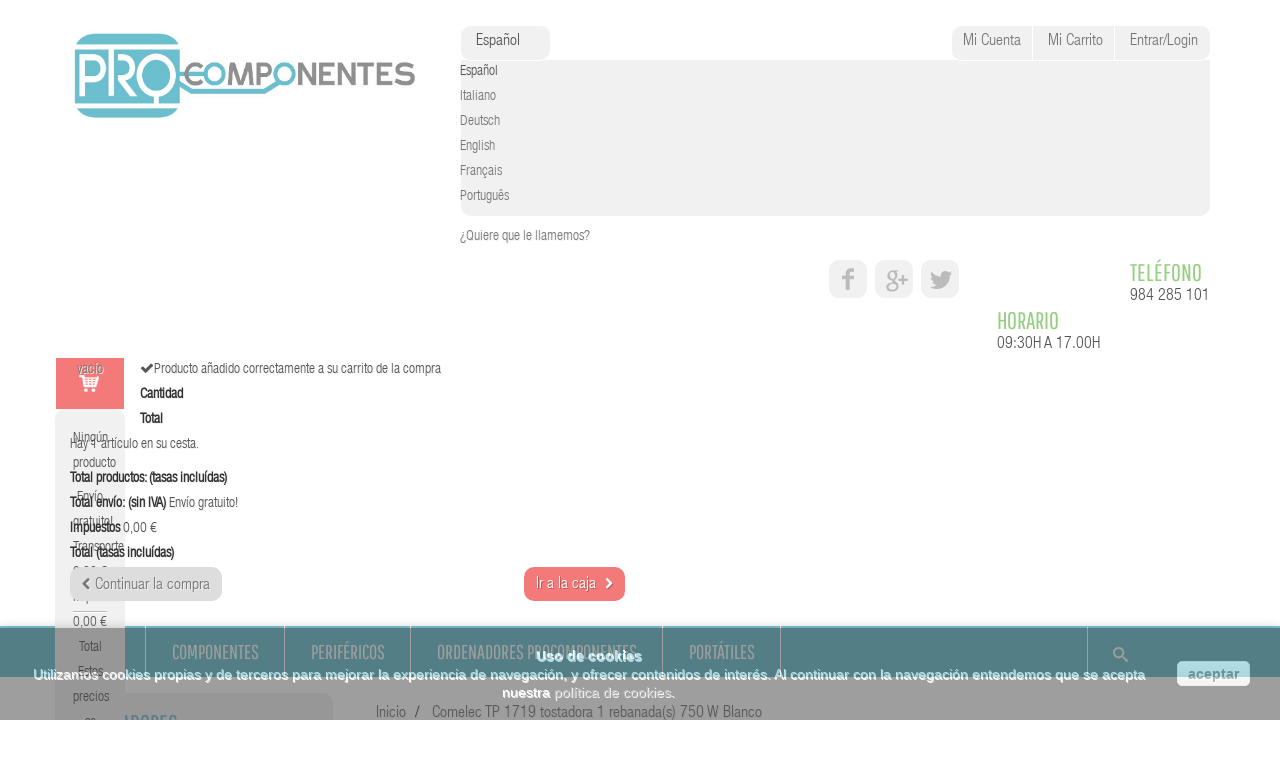

--- FILE ---
content_type: text/html; charset=utf-8
request_url: https://www.procomponentes.com/es/tostadores/comelec-tp-1719-tostadora-1-rebanadas-750-w-blanco-tp-1719-528476.html
body_size: 32128
content:
<!DOCTYPE HTML>
<!--[if lt IE 7]> <html class="no-js lt-ie9 lt-ie8 lt-ie7 " lang="es"><![endif]-->
<!--[if IE 7]><html class="no-js lt-ie9 lt-ie8 ie7" lang="es"><![endif]-->
<!--[if IE 8]><html class="no-js lt-ie9 ie8" lang="es"><![endif]-->
<!--[if gt IE 8]> <html class="no-js ie9" lang="es"><![endif]-->
<html lang="es">
	<head>
		<meta charset="utf-8" />
		<title>Comelec TP 1719 tostadora 1 rebanada(s) 750 W Blanco - ProComponentes</title>
		<meta name="generator" content="PrestaShop" />
		<meta name="robots" content="index,follow" />
		<meta name="viewport" content="width=device-width, minimum-scale=0.25, maximum-scale=1.6, initial-scale=1.0" /> 
		<meta name="apple-mobile-web-app-capable" content="yes" /> 
		<link rel="icon" type="image/vnd.microsoft.icon" href="/img/favicon.ico?1741706164" />
		<link rel="shortcut icon" type="image/x-icon" href="/img/favicon.ico?1741706164" />
	
				
			
																			
			
										

			<link rel="stylesheet" href="/themes/toys/css/global.css" type="text/css" media="all" />
			<link rel="stylesheet" href="/themes/toys/css/autoload/uniform.default.css" type="text/css" media="all" />
			<link rel="stylesheet" href="/js/jquery/plugins/fancybox/jquery.fancybox.css" type="text/css" media="all" />
			<link rel="stylesheet" href="/themes/toys/css/product.css" type="text/css" media="all" />
			<link rel="stylesheet" href="/themes/toys/css/print.css" type="text/css" media="print" />
			<link rel="stylesheet" href="/themes/toys/css/modules/blockcart/blockcart.css" type="text/css" media="all" />
			<link rel="stylesheet" href="/themes/toys/css/modules/blockcategories/blockcategories.css" type="text/css" media="all" />
			<link rel="stylesheet" href="/themes/toys/css/modules/blockcurrencies/blockcurrencies.css" type="text/css" media="all" />
			<link rel="stylesheet" href="/themes/toys/css/modules/blocklanguages/blocklanguages.css" type="text/css" media="all" />
			<link rel="stylesheet" href="/themes/toys/css/modules/blockcontact/blockcontact.css" type="text/css" media="all" />
			<link rel="stylesheet" href="/themes/toys/css/modules/blocknewsletter/blocknewsletter.css" type="text/css" media="all" />
			<link rel="stylesheet" href="/js/jquery/plugins/autocomplete/jquery.autocomplete.css" type="text/css" media="all" />
			<link rel="stylesheet" href="/themes/toys/css/product_list.css" type="text/css" media="all" />
			<link rel="stylesheet" href="/themes/toys/css/modules/blocksearch/blocksearch.css" type="text/css" media="all" />
			<link rel="stylesheet" href="/themes/toys/css/modules/blocktags/blocktags.css" type="text/css" media="all" />
			<link rel="stylesheet" href="/themes/toys/css/modules/blockuserinfo/blockuserinfo.css" type="text/css" media="all" />
			<link rel="stylesheet" href="/modules/homefeatured/css/homefeatured.css" type="text/css" media="all" />
			<link rel="stylesheet" href="/themes/toys/css/modules/productcomments/productcomments.css" type="text/css" media="all" />
			<link rel="stylesheet" href="/themes/toys/css/modules/posproductcates/posproductcategory.css" type="text/css" media="all" />
			<link rel="stylesheet" href="/themes/toys/css/modules/posmegamenu/css/custommenu.css" type="text/css" media="all" />
			<link rel="stylesheet" href="/themes/toys/css/modules/posfeatureproduct/css/posfeatureproduct.css" type="text/css" media="all" />
			<link rel="stylesheet" href="/themes/toys/css/modules/posnewproduct/css/posnewproduct.css" type="text/css" media="all" />
			<link rel="stylesheet" href="/themes/toys/css/modules/revsliderprestashop/rs-plugin/css/settings.css" type="text/css" media="all" />
			<link rel="stylesheet" href="/themes/toys/css/modules/revsliderprestashop/rs-plugin/css/static-captions.css" type="text/css" media="all" />
			<link rel="stylesheet" href="/themes/toys/css/modules/revsliderprestashop/rs-plugin/css/dynamic-captions.css" type="text/css" media="all" />
			<link rel="stylesheet" href="/modules/revsliderprestashop/css/front.css" type="text/css" media="all" />
			<link rel="stylesheet" href="/modules/smartproductbox/views/css/smartproductbox.css" type="text/css" media="all" />
			<link rel="stylesheet" href="/themes/toys/css/modules/mailalerts/mailalerts.css" type="text/css" media="all" />
			<link rel="stylesheet" href="/modules/suggestedproducts404/views/css/suggestedfront.css" type="text/css" media="all" />
			<link rel="stylesheet" href="/modules/callback/views/assets/css/callback.css" type="text/css" media="screen" />
			<link rel="stylesheet" href="/modules/megaprodquestions/css/blocklanguages.css" type="text/css" media="all" />
			<link rel="stylesheet" href="/modules/megaprodquestions/css/megaprodquestions.css" type="text/css" media="all" />
		<script type="text/javascript">
var CUSTOMIZE_TEXTFIELD = 1;
var FancyboxI18nClose = 'Cerrar';
var FancyboxI18nNext = 'Siguiente';
var FancyboxI18nPrev = 'Anterior';
var PS_CATALOG_MODE = false;
var ajax_allowed = true;
var ajaxsearch = true;
var allowBuyWhenOutOfStock = false;
var attribute_anchor_separator = '-';
var attributesCombinations = [];
var availableLaterValue = '';
var availableNowValue = '';
var baseDir = 'https://www.procomponentes.com/';
var baseUri = 'https://www.procomponentes.com/';
var blocksearch_type = 'top';
var confirm_report_message = '¿Estas seguro de que quieres reportar este comentario?';
var contentOnly = false;
var currencyBlank = 1;
var currencyFormat = 2;
var currencyRate = 1;
var currencySign = '€';
var currentDate = '2026-01-29 19:11:20';
var customizationFields = false;
var customizationIdMessage = 'Personalización n°';
var default_eco_tax = 0;
var delete_txt = 'Eliminar';
var displayPrice = 0;
var doesntExist = 'Esta combinacion no existe para este producto. Por favor seleccione otra combinacion.';
var doesntExistNoMore = 'Este producto ya no se encuentra en stock';
var doesntExistNoMoreBut = 'con esos atributos pero esta disponible con otros.';
var ecotaxTax_rate = 0;
var fieldRequired = 'Por favor rellene todos los campos necesarios para guardar su customizacion.';
var freeProductTranslation = '¡Gratis!';
var freeShippingTranslation = 'Envío gratuito!';
var group_reduction = 0;
var idDefaultImage = 913688;
var id_lang = 1;
var id_product = 528476;
var img_dir = 'https://www.procomponentes.com/themes/toys/img/';
var img_prod_dir = 'https://www.procomponentes.com/img/p/';
var img_ps_dir = 'https://www.procomponentes.com/img/';
var instantsearch = false;
var isGuest = 0;
var isLogged = 0;
var jqZoomEnabled = false;
var mailalerts_already = 'Usted ya tiene una alerta para este producto';
var mailalerts_invalid = 'Su dirección de email no es válida';
var mailalerts_placeholder = 'tu@email.com';
var mailalerts_registered = 'Petición de notificación registrada';
var mailalerts_url_add = 'https://www.procomponentes.com/es/module/mailalerts/actions?process=add';
var mailalerts_url_check = 'https://www.procomponentes.com/es/module/mailalerts/actions?process=check';
var maxQuantityToAllowDisplayOfLastQuantityMessage = 3;
var minimalQuantity = 1;
var moderation_active = true;
var noTaxForThisProduct = false;
var oosHookJsCodeFunctions = [];
var page_name = 'product';
var placeholder_blocknewsletter = 'Introduzca su dirección de correo electrónico';
var priceDisplayMethod = 0;
var priceDisplayPrecision = 2;
var productAvailableForOrder = false;
var productBasePriceTaxExcluded = 0;
var productHasAttributes = false;
var productPrice = 0;
var productPriceTaxExcluded = 0;
var productPriceWithoutReduction = 0;
var productReference = 'tp 1719';
var productShowPrice = false;
var productUnitPriceRatio = 0;
var product_specific_price = [];
var productcomment_added = '¡Tu comentario ha sido añadido!';
var productcomment_added_moderation = 'Tu comentario ha sido añadido y estará disponible una vez lo apruebe un moderador';
var productcomment_ok = 'ok';
var productcomment_title = 'Nuevo comentario';
var productcomments_controller_url = 'https://www.procomponentes.com/es/module/productcomments/default';
var productcomments_url_rewrite = true;
var quantitiesDisplayAllowed = false;
var quantityAvailable = 0;
var quickView = true;
var reduction_percent = 0;
var reduction_price = 0;
var removingLinkText = 'eliminar este producto de mi carrito';
var roundMode = 2;
var search_url = 'https://www.procomponentes.com/es/buscar';
var secure_key = '81285c533f905834a3a5574eae429bc0';
var sharing_img = 'https://www.procomponentes.com/913688/comelec-tp-1719-tostadora-1-rebanadas-750-w-blanco.jpg';
var sharing_name = 'Comelec TP 1719 tostadora 1 rebanada(s) 750 W Blanco';
var sharing_url = 'https://www.procomponentes.com/es/tostadores/comelec-tp-1719-tostadora-1-rebanadas-750-w-blanco-tp-1719-528476.html';
var specific_currency = false;
var specific_price = 0;
var static_token = '26997ef1519a95492c56e2fd6f3abbd3';
var stock_management = 1;
var taxRate = 21;
var token = '26997ef1519a95492c56e2fd6f3abbd3';
var uploading_in_progress = 'Subiendo, por favor sea paciente.';
var usingSecureMode = true;
</script>

		<script type="text/javascript" src="/js/jquery/jquery-1.11.0.min.js"></script>
		<script type="text/javascript" src="/js/jquery/jquery-migrate-1.2.1.min.js"></script>
		<script type="text/javascript" src="/js/jquery/plugins/jquery.easing.js"></script>
		<script type="text/javascript" src="/js/tools.js"></script>
		<script type="text/javascript" src="/themes/toys/js/global.js"></script>
		<script type="text/javascript" src="/themes/toys/js/autoload/10-bootstrap.min.js"></script>
		<script type="text/javascript" src="/themes/toys/js/autoload/15-jquery.total-storage.min.js"></script>
		<script type="text/javascript" src="/themes/toys/js/autoload/15-jquery.uniform-modified.js"></script>
		<script type="text/javascript" src="/js/jquery/plugins/fancybox/jquery.fancybox.js"></script>
		<script type="text/javascript" src="/themes/toys/js/products-comparison.js"></script>
		<script type="text/javascript" src="/js/jquery/plugins/jquery.idTabs.js"></script>
		<script type="text/javascript" src="/js/jquery/plugins/jquery.scrollTo.js"></script>
		<script type="text/javascript" src="/js/jquery/plugins/jquery.serialScroll.js"></script>
		<script type="text/javascript" src="/js/jquery/plugins/bxslider/jquery.bxslider.js"></script>
		<script type="text/javascript" src="/themes/toys/js/product.js"></script>
		<script type="text/javascript" src="/modules/socialsharing/js/socialsharing.js"></script>
		<script type="text/javascript" src="/themes/toys/js/modules/blockcart/ajax-cart.js"></script>
		<script type="text/javascript" src="/themes/toys/js/tools/treeManagement.js"></script>
		<script type="text/javascript" src="/themes/toys/js/modules/blocknewsletter/blocknewsletter.js"></script>
		<script type="text/javascript" src="/js/jquery/plugins/autocomplete/jquery.autocomplete.js"></script>
		<script type="text/javascript" src="/themes/toys/js/modules/blocksearch/blocksearch.js"></script>
		<script type="text/javascript" src="/modules/productcomments/js/jquery.rating.pack.js"></script>
		<script type="text/javascript" src="/modules/posscroll/scrolltop.js"></script>
		<script type="text/javascript" src="/modules/posproductcates/pos.bxslider.min.js"></script>
		<script type="text/javascript" src="/modules/posspecialproduct/js/pos.bxslider.min.js"></script>
		<script type="text/javascript" src="/modules/posmegamenu/js/custommenu.js"></script>
		<script type="text/javascript" src="/modules/posmegamenu/js/mobile_menu.js"></script>
		<script type="text/javascript" src="/modules/posfeatureproduct/js/pos.bxslider.min.js"></script>
		<script type="text/javascript" src="/modules/posnewproduct/js/pos.bxslider.min.js"></script>
		<script type="text/javascript" src="/modules/poslogo/js/pos.bxslider.min.js"></script>
		<script type="text/javascript" src="/modules/revsliderprestashop/rs-plugin/js/jquery.themepunch.plugins.min.js"></script>
		<script type="text/javascript" src="/modules/revsliderprestashop/rs-plugin/js/jquery.themepunch.revolution.min.js"></script>
		<script type="text/javascript" src="/modules/smartproductbox/views/js/smartproductbox.js"></script>
		<script type="text/javascript" src="/themes/toys/js/modules/mailalerts/mailalerts.js"></script>
		<script type="text/javascript" src="/modules/callback/views/assets/js/callback.js"></script>
		<script type="text/javascript" src="/modules/callback/views/assets/js/jquery.simplemodal.js"></script>
		<script type="text/javascript" src="/modules/ganalytics/views/js/GoogleAnalyticActionLib.js"></script>
		<script type="text/javascript" src="/modules/productcomments/js/jquery.textareaCounter.plugin.js"></script>
		<script type="text/javascript" src="/themes/toys/js/modules/productcomments/js/productcomments.js"></script>
			<meta property="og:title" content="Comelec TP 1719 tostadora 1 rebanada(s) 750 W Blanco - ProComponentes" />
<meta property="og:url" content="https://www.procomponentes.com/es/tostadores/comelec-tp-1719-tostadora-1-rebanadas-750-w-blanco-tp-1719-528476.html" />
<meta property="og:type" content="product" />
<meta property="og:site_name" content="ProComponentes" />
<meta property="og:description" content="" />
<meta property="og:email" content="" />
<meta property="og:phone_number" content="" />
<meta property="og:street-address" content="" />
<meta property="og:locality" content="" />
<meta property="og:country-name" content="" />
<meta property="og:postal-code" content="" />
<meta property="og:image" content="https://www.procomponentes.com/913688-large_default/comelec-tp-1719-tostadora-1-rebanadas-750-w-blanco.jpg" />
 <script type="text/javascript">
    var spb_primary_block_name = '.primary_block';
</script>


<script>

    function setcook() {
        var nazwa = 'cookie_ue';
        var wartosc = '1';
        var expire = new Date();
        expire.setMonth(expire.getMonth()+12);
        document.cookie = nazwa + "=" + escape(wartosc) +";path=/;" + ((expire==null)?"" : ("; expires=" + expire.toGMTString()))
    }

</script>
<style>

.closebutton {
    cursor:pointer;
	-moz-box-shadow:inset 0px 1px 0px 0px #ffffff;
	-webkit-box-shadow:inset 0px 1px 0px 0px #ffffff;
	box-shadow:inset 0px 1px 0px 0px #ffffff;
	background:-webkit-gradient( linear, left top, left bottom, color-stop(0.05, #f9f9f9), color-stop(1, #e9e9e9) );
	background:-moz-linear-gradient( center top, #f9f9f9 5%, #e9e9e9 100% );
	filter:progid:DXImageTransform.Microsoft.gradient(startColorstr='#f9f9f9', endColorstr='#e9e9e9');
	background-color:#f9f9f9;
	-webkit-border-top-left-radius:5px;
	-moz-border-radius-topleft:5px;
	border-top-left-radius:5px;
	-webkit-border-top-right-radius:5px;
	-moz-border-radius-topright:5px;
	border-top-right-radius:5px;
	-webkit-border-bottom-right-radius:5px;
	-moz-border-radius-bottomright:5px;
	border-bottom-right-radius:5px;
	-webkit-border-bottom-left-radius:5px;
	-moz-border-radius-bottomleft:5px;
	border-bottom-left-radius:5px;
	text-indent:0px;
	border:1px solid #dcdcdc;
	display:inline-block;
	color:#666666!important;
	font-family:Arial;
	font-size:14px;
	font-weight:bold;
	font-style:normal;
	height:25px;
	line-height:25px;
	text-decoration:none;
	text-align:center;
    padding:0px 10px;
	text-shadow:1px 1px 0px #ffffff;
}
.closebutton:hover {
	background:-webkit-gradient( linear, left top, left bottom, color-stop(0.05, #e9e9e9), color-stop(1, #f9f9f9) );
	background:-moz-linear-gradient( center top, #e9e9e9 5%, #f9f9f9 100% );
	filter:progid:DXImageTransform.Microsoft.gradient(startColorstr='#e9e9e9', endColorstr='#f9f9f9');
	background-color:#e9e9e9;
}.closebutton:active {
	position:relative;
	top:1px;
}


#cookieNotice p {margin:0px; padding:0px;}

</style>
<div id="cookieNotice" style="
width: 100%; 
position: fixed; 
bottom:0px;
box-shadow: 0px 0 10px 0 #919191;
background: #3D3D3D;
z-index: 9999;
font-size: 14px;
line-height: 1.3em;
font-family: arial;
left: 0px;
text-align:center;
color:#FFF;
opacity: 0.5
">
    <div id="cookieNoticeContent" style="position:relative; margin:auto; padding:10px; width:100%; display:block;">
    <table style="width:100%;">
      <td style="text-align:center;">
        <p><strong>Uso de cookies</strong></p>
<p>Utilizamos cookies propias y de terceros para mejorar la experiencia de navegaci&oacute;n, y ofrecer contenidos de inter&eacute;s. Al continuar con la navegaci&oacute;n entendemos que se acepta nuestra <a href="../es/content/7-politica-de-cookies">pol&iacute;tica de cookies</a>.</p>
      </td>
      <td style="width:80px; vertical-align:middle; padding-right:20px; text-align:right;">
    	<span id="cookiesClose" class="closebutton"  onclick="
                        
            $('#cookieNotice').animate(
            {bottom: '-200px'}, 
            2500, function(){
                $('#cookieNotice').hide();
            }); setcook();
            ">
            aceptar
                    </span>
     </td>
     </table>
    </div>
</div><script type="text/javascript">

    var sLoading_trans = 'Cargando...';
    var sSend_trans = 'Enviando...';
    var sThanks_trans = 'Muchas gracias, pronto recibirá nuestra llamada!';
    var sBye_trans = 'Gracias...';
    var sFillName_trans = 'Introduzca su nombre. ';
    var sFillPhone_trans = 'Introduzca su teléfono. ';
    var sInvalidPhone_trans = 'Numero de telefono incorrecto';
	var sInvalidEmail_trans = 'Email requerido o incorrecto';
    var sEnterMessage_trans = 'Introduzca su mensaje. ';
    var sCheckboxNeeded_trans = 'Por favor, acepte las condiciones de privacidad';

</script>
			<script>
				(function(i,s,o,g,r,a,m){i['GoogleAnalyticsObject']=r;i[r]=i[r]||function(){
				(i[r].q=i[r].q||[]).push(arguments)},i[r].l=1*new Date();a=s.createElement(o),
				m=s.getElementsByTagName(o)[0];a.async=1;a.src=g;m.parentNode.insertBefore(a,m)
				})(window,document,'script','https://www.google-analytics.com/analytics.js','ga');

				ga('create', 'UA-51970716-1', 'auto');
				ga('send', 'pageview');
				</script>
		<link rel="stylesheet" href="https://fonts.googleapis.com/css?family=Open+Sans:300,600" type="text/css" media="all" />
		<!--[if IE 8]>
		<script src="https://oss.maxcdn.com/libs/html5shiv/3.7.0/html5shiv.js"></script>
		<script src="httpss://oss.maxcdn.com/libs/respond.js/1.3.0/respond.min.js"></script>
		<![endif]-->
	</head>
	<body id="product" class="product product-528476 product-comelec-tp-1719-tostadora-1-rebanadas-750-w-blanco category-256 category-tostadores hide-right-column lang_es">
					<div id="page">
			<div class="header-container">
				<header id="header">
					<!-- <div class="banner">
						<div class="container">
							<div class="row">
								 
							</div>
						</div>
					</div> -->
					
					<div class="header-inner">
						<div class="header-top"></div>
						<div class="header-content container">
							<div class="row">
								<div id="header_logo" class="col-md-4 col-sm-4 col-sms12">
									<a href="http://www.procomponentes.com/" title="ProComponentes">
										<img class="logo img-responsive" src="https://www.procomponentes.com/img/procomponentes-1416499564.jpg" alt="ProComponentes" width="1107" height="285"/>
									</a>
								</div>
								<div class="header_right col-md-8 col-sm-8 col-sms12">
									<div class="nav">
										<nav>
											<!-- <div id="contact-link">
	<a href="https://www.procomponentes.com/es/contactenos" title="Contacta con nosotros">Contacte con nosotros</a>
</div>
 -->
<div class="header_links_wrap">
	<ul id="header_links">
				<li><a class="link-myaccount" href="https://www.procomponentes.com/es/mi-cuenta" title="Mi Cuenta">Mi Cuenta</a></li>
		
		
		
		<li><a class="link-mycart" href="https://www.procomponentes.com/es/carrito" title="Mi Carrito">Mi Carrito</a></li>
						<li class="last"><a class="link-login" href="https://www.procomponentes.com/es/mi-cuenta" title="Entrar/Login"  rel="nofollow">Entrar/Login</a></li>
				
	</ul>
</div>	<!-- Block languages module -->
	<div id="languages-block-top" class="languages-block">
									<div class="current">
					<span>Español</span>
				</div>
																																<ul id="first-languages" class="languages-block_ul toogle_content">
							<li class="selected">
										<span>Español</span>
								</li>
							<li >
																				<a href="https://www.procomponentes.com/it/tostadores/comelec-tp-1719-tostadora-1-rebanadas-750-w-blanco-tp-1719-528476.html" title="Italiano (Italian)">
															<span>Italiano</span>
									</a>
								</li>
							<li >
																				<a href="https://www.procomponentes.com/de/tostadores/comelec-tp-1719-tostadora-1-rebanadas-750-w-blanco-tp-1719-528476.html" title="Deutsch (German)">
															<span>Deutsch</span>
									</a>
								</li>
							<li >
																				<a href="https://www.procomponentes.com/en/tostadores/comelec-tp-1719-tostadora-1-rebanadas-750-w-blanco-tp-1719-528476.html" title="English (United States)">
															<span>English</span>
									</a>
								</li>
							<li >
																				<a href="https://www.procomponentes.com/fr/tostadores/comelec-tp-1719-tostadora-1-rebanadas-750-w-blanco-tp-1719-528476.html" title="Français (French)">
															<span>Français</span>
									</a>
								</li>
							<li >
																				<a href="https://www.procomponentes.com/pt/tostadores/comelec-tp-1719-tostadora-1-rebanadas-750-w-blanco-tp-1719-528476.html" title="Português PT (Portuguese)">
															<span>Português</span>
									</a>
								</li>
					</ul>
	</div>
<!-- /Block languages module -->
<!------------------------ CONTACTS & CALLBACK --------------------------->
<div id="callback-form">
    <div style="float:left; text-align:center; margin-right:15px;">
        <a href="" id="callback-call" 
title="Request a Callback">¿Quiere que le llamemos?</a>
    </div>
</div>
<!------------- END -------CONTACTS & CALLBACK ------------END------------>
			
										</nav>
									</div>
										  	  <div class="header-static-block">
<div class="col-sm-12 col-md-3 col-sms-12">
<div class="footer-top-content col1">
<div class="footer-icon">
<div class="facebook"><a href="https://www.facebook.com/Procompteam" target="_blank">facebook</a></div>
<div class="google"><a href="https://plus.google.com/115540793920210508452" target="_blank">google</a></div>
<div class="twiter"><a href="https://twitter.com/procomponentes" target="_blank">twiter</a></div>
</div>
</div>
</div>
<div class="col header-call">
<p class="tlf">Tel&eacute;fono</p>
<p>984 285 101</p>
</div>
<div class="col header-time">
<p class="horario">Horario</p>
<p>09:30h a 17.00h</p>
</div>
</div>
	       	
								</div>	
								<!-- Block search module TOP -->
<div id="search_block_top">
	<div id="search_block_top_inner">	
	<form id="searchbox" method="get" action="https://www.procomponentes.com/es/buscar" >
		<div class="form-search">
			<input type="hidden" name="controller" value="search" />
			<input type="hidden" name="orderby" value="position" />
			<input type="hidden" name="orderway" value="desc" />
			<input class="search_query form-control" type="text" id="search_query_top" name="search_query" placeholder="Buscar" value="" />
			<button type="submit" name="submit_search" class="btn btn-default button-search">
				<span>Buscar</span>
			</button>
		</div>
	</form>
	</div>
</div>
<!-- /Block search module TOP --><!-- MODULE Block cart -->
<div class="">
	<div class="shopping_cart">
		<div class="shopping_cart_inner">
			<div class="shopping_cart_inner1">
		<a href="https://www.procomponentes.com/es/pedido-rapido" title="Ver mi carrito de compra" rel="nofollow">
			<b>Carrito:</b>
			<span class="ajax_cart_quantity unvisible">0</span>
			<span class="ajax_cart_product_txt unvisible">producto</span>
			<span class="ajax_cart_product_txt_s unvisible">Productos</span>
			<span class="ajax_cart_total unvisible">
							</span>
			<span class="ajax_cart_no_product">vacío</span>
					</a>
					<div class="cart_block block exclusive">
				<div class="block_content">
					<!-- block list of products -->
					<div class="cart_block_list">
												<p class="cart_block_no_products">
							Ningún producto
						</p>
												<div class="cart-prices">
							<div class="cart-prices-line first-line">
								<span class="price cart_block_shipping_cost ajax_cart_shipping_cost">
																			Envío gratuito!
																	</span>
								<span>
									Transporte
								</span>
							</div>
																						<div class="cart-prices-line">
									<span class="price cart_block_tax_cost ajax_cart_tax_cost">0,00 €</span>
									<span>Impuestos</span>
								</div>
														<div class="cart-prices-line last-line">
								<span class="price cart_block_total ajax_block_cart_total">0,00 €</span>
								<span>Total</span>
							</div>
															<p>
																	Estos precios se entienden IVA incluído
																</p>
													</div>
						<p class="cart-buttons">
							<a id="button_order_cart" class="btn btn-default button button-small" href="https://www.procomponentes.com/es/pedido-rapido" title="Confirmar" rel="nofollow">
								<span>
									Confirmar<i class="icon-chevron-right right"></i>
								</span>
							</a>
						</p>
					</div>
				</div>
			</div><!-- .cart_block -->
					</div>
		</div>
	</div>
</div>

	<div id="layer_cart">
		<div class="clearfix">
			<div class="layer_cart_product col-xs-12 col-md-6">
				<span class="cross" title="Cerrar Ventana"></span>
				<div id="layercarttext">
					<i class="icon-ok"></i>Producto añadido correctamente a su carrito de la compra
				</div>
				<div class="product-image-container layer_cart_img">
				</div>
				<div class="layer_cart_product_info">
					<span id="layer_cart_product_title" class="product-name"></span>
					<span id="layer_cart_product_attributes"></span>
					<div>
						<strong class="dark">Cantidad</strong>
						<span id="layer_cart_product_quantity"></span>
					</div>
					<div>
						<strong class="dark">Total</strong>
						<span id="layer_cart_product_price"></span>
					</div>
				</div>
			</div>
			<div class="layer_cart_cart col-xs-12 col-md-6">
				<p id="availableproducts">
					<!-- Plural Case [both cases are needed because page may be updated in Javascript] -->
					<span class="ajax_cart_product_txt_s  unvisible">
						Hay <span class="ajax_cart_quantity">0</span> artículos en su carrito.
					</span>
					<!-- Singular Case [both cases are needed because page may be updated in Javascript] -->
					<span class="ajax_cart_product_txt ">
						Hay 1 artículo en su cesta.
					</span>
				</p>
	
				<div class="layer_cart_row">
					<strong class="dark">
						Total productos:
													(tasas incluídas)
											</strong>
					<span class="ajax_block_products_total">
											</span>
				</div>
	
								<div class="layer_cart_row">
					<strong class="dark">
						Total envío:&nbsp;(sin IVA)
					</strong>
					<span class="ajax_cart_shipping_cost">
													Envío gratuito!
											</span>
				</div>
									<div class="layer_cart_row">
						<strong class="dark">Impuestos</strong>
						<span class="price cart_block_tax_cost ajax_cart_tax_cost">0,00 €</span>
					</div>
								<div class="layer_cart_row">	
					<strong class="dark">
						Total
													(tasas incluídas)
											</strong>
					<span class="ajax_block_cart_total">
											</span>
				</div>
				<div class="button-container">	
					<span class="continue btn btn-default button" title="Continuar la compra">
						<span>
							<i class="icon-chevron-left left"></i>Continuar la compra
						</span>
					</span>
					<a class="btn btn-default button button-medium proceed_checkout"	href="https://www.procomponentes.com/es/pedido-rapido" title="Ir a la caja" rel="nofollow">
						<span>
							Ir a la caja<i class="icon-chevron-right right"></i>
						</span>
					</a>	
				</div>
			</div>
		</div>
		<div class="crossseling"></div>
	</div> <!-- #layer_cart -->
	<div class="layer_cart_overlay"></div>

<!-- /MODULE Block cart -->								

							</div>
						</div>
						<!-- Block categories module -->
	<div class="ma-nav-mobile-container visible-xs visible-sm">
		<div>
		<div class="navbar">
			<div id="navbar-inner" class="navbar-inner navbar-inactive">
				<div class="menu-mobile">
					<a class="btn btn-navbar">						<span class="brand">Categorias</span>
						<span class="icon-bar"></span>
						<span class="icon-bar"></span>
						<span class="icon-bar"></span>
					</a>
					
				</div>
				<ul id="ma-mobilemenu" class="tree dhtml  mobilemenu nav-collapse collapse">
																		
<li >
	<a 
	href="https://www.procomponentes.com/es/componentes-3" title="">
	<span>Componentes </span>
	</a>
			<ul class="sub_tree">
												
<li >
	<a 
	href="https://www.procomponentes.com/es/procesadores-18" title="">
	<span>Procesadores </span>
	</a>
	</li>

																
<li >
	<a 
	href="https://www.procomponentes.com/es/tarjetas-gráficas-19" title="">
	<span>Tarjetas Gráficas </span>
	</a>
			<ul class="sub_tree">
												
<li class="last">
	<a 
	href="https://www.procomponentes.com/es/gráficas-usb-287" title="">
	<span>Gráficas USB </span>
	</a>
	</li>

									</ul>
	</li>

																
<li >
	<a 
	href="https://www.procomponentes.com/es/discos-duros-20" title="">
	<span>Discos Duros </span>
	</a>
	</li>

																
<li >
	<a 
	href="https://www.procomponentes.com/es/memoria-ram-21" title="">
	<span>Memoria RAM </span>
	</a>
	</li>

																
<li >
	<a 
	href="https://www.procomponentes.com/es/lectores-grabadoras-22" title="">
	<span>Lectores &amp; Grabadoras </span>
	</a>
	</li>

																
<li >
	<a 
	href="https://www.procomponentes.com/es/tarjetas-de-sonido-23" title="">
	<span>Tarjetas de Sonido </span>
	</a>
	</li>

																
<li >
	<a 
	href="https://www.procomponentes.com/es/cajas-24" title="">
	<span>Cajas </span>
	</a>
			<ul class="sub_tree">
												
<li class="last">
	<a 
	href="https://www.procomponentes.com/es/soportes-para-cpu-674" title="">
	<span>Soportes para CPU </span>
	</a>
	</li>

									</ul>
	</li>

																
<li >
	<a 
	href="https://www.procomponentes.com/es/fuentes-de-alimentación-25" title="">
	<span>Fuentes de Alimentación </span>
	</a>
	</li>

																
<li >
	<a 
	href="https://www.procomponentes.com/es/lectores-de-tarjetas-26" title="">
	<span>Lectores de Tarjetas </span>
	</a>
	</li>

																
<li >
	<a 
	href="https://www.procomponentes.com/es/capturadoras-de-tv-27" title="">
	<span>Capturadoras de TV </span>
	</a>
			<ul class="sub_tree">
												
<li class="last">
	<a 
	href="https://www.procomponentes.com/es/conversores-de-señal-de-video-285" title="">
	<span>Conversores de señal de video </span>
	</a>
	</li>

									</ul>
	</li>

																
<li >
	<a 
	href="https://www.procomponentes.com/es/tarjetas-varias-28" title="">
	<span>Tarjetas Varias </span>
	</a>
	</li>

																
<li >
	<a 
	href="https://www.procomponentes.com/es/software-29" title="">
	<span>Software </span>
	</a>
			<ul class="sub_tree">
												
<li >
	<a 
	href="https://www.procomponentes.com/es/servicio-de-soporte-it-315" title="">
	<span>Servicio de soporte IT </span>
	</a>
	</li>

																
<li >
	<a 
	href="https://www.procomponentes.com/es/licencias-y-actualizaciones-537" title="">
	<span>Licencias y actualizaciones </span>
	</a>
	</li>

																
<li >
	<a 
	href="https://www.procomponentes.com/es/software-de-virtualizacion-757" title="">
	<span>Software de virtualizacion </span>
	</a>
	</li>

																
<li >
	<a 
	href="https://www.procomponentes.com/es/softwares-de-impresión-758" title="">
	<span>Softwares de impresión </span>
	</a>
	</li>

																
<li >
	<a 
	href="https://www.procomponentes.com/es/software-de-comunicaciones-759" title="">
	<span>Software de comunicaciones </span>
	</a>
	</li>

																
<li >
	<a 
	href="https://www.procomponentes.com/es/software-de-almacenaje-760" title="">
	<span>Software de almacenaje </span>
	</a>
	</li>

																
<li >
	<a 
	href="https://www.procomponentes.com/es/software-de-desarrollo-761" title="">
	<span>Software de desarrollo </span>
	</a>
	</li>

																
<li >
	<a 
	href="https://www.procomponentes.com/es/software-para-administración-del-color-762" title="">
	<span>Software para administración del color </span>
	</a>
	</li>

																
<li >
	<a 
	href="https://www.procomponentes.com/es/software-de-gestión-de-servicios-763" title="">
	<span>Software de gestión de servicios </span>
	</a>
	</li>

																
<li >
	<a 
	href="https://www.procomponentes.com/es/software-de-etiquetado-764" title="">
	<span>Software de etiquetado </span>
	</a>
	</li>

																
<li >
	<a 
	href="https://www.procomponentes.com/es/software-de-administración-765" title="">
	<span>Software de administración </span>
	</a>
	</li>

																
<li >
	<a 
	href="https://www.procomponentes.com/es/software-766" title="">
	<span>Software </span>
	</a>
	</li>

																
<li >
	<a 
	href="https://www.procomponentes.com/es/software-de-videovigilancia-767" title="">
	<span>Software de videovigilancia </span>
	</a>
	</li>

																
<li >
	<a 
	href="https://www.procomponentes.com/es/software-de-grabación-768" title="">
	<span>Software de grabación </span>
	</a>
	</li>

																
<li >
	<a 
	href="https://www.procomponentes.com/es/software-para-video-conferencia-769" title="">
	<span>Software para video conferencia </span>
	</a>
	</li>

																
<li >
	<a 
	href="https://www.procomponentes.com/es/software-de-gestión-de-contenidos-770" title="">
	<span>Software de gestión de contenidos </span>
	</a>
	</li>

																
<li class="last">
	<a 
	href="https://www.procomponentes.com/es/software-de-monitoreo-de-redes-771" title="">
	<span>Software de monitoreo de redes </span>
	</a>
	</li>

									</ul>
	</li>

																
<li >
	<a 
	href="https://www.procomponentes.com/es/placas-base-61" title="">
	<span>Placas Base </span>
	</a>
			<ul class="sub_tree">
												
<li >
	<a 
	href="https://www.procomponentes.com/es/accesorios-para-placas-base-781" title="">
	<span>Accesorios para placas base </span>
	</a>
	</li>

																
<li class="last">
	<a 
	href="https://www.procomponentes.com/es/placas-base-para-servidores-854" title="">
	<span>Placas base para servidores </span>
	</a>
	</li>

									</ul>
	</li>

																
<li >
	<a 
	href="https://www.procomponentes.com/es/refrigeración-98" title="">
	<span>Refrigeración </span>
	</a>
			<ul class="sub_tree">
												
<li >
	<a 
	href="https://www.procomponentes.com/es/ventiladores-99" title="">
	<span>Ventiladores </span>
	</a>
	</li>

																
<li >
	<a 
	href="https://www.procomponentes.com/es/disipadores-100" title="">
	<span>Disipadores </span>
	</a>
	</li>

																
<li >
	<a 
	href="https://www.procomponentes.com/es/refrigeraciones-líquidas-101" title="">
	<span>Refrigeraciones Líquidas </span>
	</a>
	</li>

																
<li class="last">
	<a 
	href="https://www.procomponentes.com/es/pastas-térmicas-107" title="">
	<span>Pastas Térmicas </span>
	</a>
	</li>

									</ul>
	</li>

																
<li >
	<a 
	href="https://www.procomponentes.com/es/discos-sólidos-ssd-117" title="">
	<span>Discos Sólidos SSD </span>
	</a>
			<ul class="sub_tree">
												
<li class="last">
	<a 
	href="https://www.procomponentes.com/es/accesorios-ssd-118" title="">
	<span>Accesorios SSD </span>
	</a>
	</li>

									</ul>
	</li>

																
<li class="last">
	<a 
	href="https://www.procomponentes.com/es/componentes-de-la-interfaz-751" title="">
	<span>Componentes de la interfaz </span>
	</a>
	</li>

									</ul>
	</li>

																								
<li >
	<a 
	href="https://www.procomponentes.com/es/periféricos-4" title="">
	<span>Periféricos </span>
	</a>
			<ul class="sub_tree">
												
<li >
	<a 
	href="https://www.procomponentes.com/es/monitores-30" title="">
	<span>Monitores </span>
	</a>
			<ul class="sub_tree">
												
<li >
	<a 
	href="https://www.procomponentes.com/es/pizarras-interactivas-224" title="">
	<span>Pizarras Interactivas </span>
	</a>
	</li>

																
<li class="last">
	<a 
	href="https://www.procomponentes.com/es/soportes-685" title="">
	<span>Soportes </span>
	</a>
			<ul class="sub_tree">
												
<li class="last">
	<a 
	href="https://www.procomponentes.com/es/accesorios-para-soportes-686" title="">
	<span>Accesorios para soportes </span>
	</a>
	</li>

									</ul>
	</li>

									</ul>
	</li>

																
<li >
	<a 
	href="https://www.procomponentes.com/es/impresoras-31" title="">
	<span>Impresoras </span>
	</a>
			<ul class="sub_tree">
												
<li >
	<a 
	href="https://www.procomponentes.com/es/bandejas-y-alimentadores-265" title="">
	<span>Bandejas y Alimentadores </span>
	</a>
	</li>

																
<li >
	<a 
	href="https://www.procomponentes.com/es/fusores-301" title="">
	<span>Fusores </span>
	</a>
	</li>

																
<li >
	<a 
	href="https://www.procomponentes.com/es/muebles-y-soporte-impresoras-313" title="">
	<span>Muebles y Soporte impresoras </span>
	</a>
	</li>

																
<li >
	<a 
	href="https://www.procomponentes.com/es/impresoras-3d-529" title="">
	<span>Impresoras 3D </span>
	</a>
			<ul class="sub_tree">
												
<li class="last">
	<a 
	href="https://www.procomponentes.com/es/materiales-de-filamento-para-impresoras-3d-534" title="">
	<span>Materiales de filamento para impresoras 3D </span>
	</a>
	</li>

									</ul>
	</li>

																
<li >
	<a 
	href="https://www.procomponentes.com/es/extensiones-de-la-garantia-179" title="">
	<span>Extensiones de la garantia </span>
	</a>
	</li>

																
<li >
	<a 
	href="https://www.procomponentes.com/es/etiquetadoras-660" title="">
	<span>Etiquetadoras </span>
	</a>
	</li>

																
<li >
	<a 
	href="https://www.procomponentes.com/es/impresoras-multifuncion-32" title="">
	<span>Impresoras Multifuncion </span>
	</a>
	</li>

																
<li >
	<a 
	href="https://www.procomponentes.com/es/impresoras-laser-665" title="">
	<span>Impresoras Laser </span>
	</a>
	</li>

																
<li >
	<a 
	href="https://www.procomponentes.com/es/impresoras-de-tarjetas-plasticas-677" title="">
	<span>Impresoras de tarjetas plasticas </span>
	</a>
	</li>

																
<li >
	<a 
	href="https://www.procomponentes.com/es/impresoras-tickets-678" title="">
	<span>Impresoras tickets </span>
	</a>
	</li>

																
<li >
	<a 
	href="https://www.procomponentes.com/es/plotters-852" title="">
	<span>Plotters </span>
	</a>
	</li>

																
<li class="last">
	<a 
	href="https://www.procomponentes.com/es/impresoras-de-fotografías-853" title="">
	<span>Impresoras de fotografías </span>
	</a>
	</li>

									</ul>
	</li>

																
<li >
	<a 
	href="https://www.procomponentes.com/es/altavoces-16" title="">
	<span>Altavoces </span>
	</a>
			<ul class="sub_tree">
												
<li >
	<a 
	href="https://www.procomponentes.com/es/automóvil-706" title="">
	<span>Automóvil </span>
	</a>
	</li>

																
<li >
	<a 
	href="https://www.procomponentes.com/es/controladores-729" title="">
	<span>Controladores </span>
	</a>
	</li>

																
<li >
	<a 
	href="https://www.procomponentes.com/es/sistema-de-megafonía-730" title="">
	<span>Sistema de megafonía </span>
	</a>
	</li>

																
<li class="last">
	<a 
	href="https://www.procomponentes.com/es/soportes-731" title="">
	<span>Soportes </span>
	</a>
	</li>

									</ul>
	</li>

																
<li >
	<a 
	href="https://www.procomponentes.com/es/teclados-33" title="">
	<span>Teclados </span>
	</a>
			<ul class="sub_tree">
												
<li class="last">
	<a 
	href="https://www.procomponentes.com/es/reposa-muñecas-310" title="">
	<span>Reposa muñecas </span>
	</a>
	</li>

									</ul>
	</li>

																
<li >
	<a 
	href="https://www.procomponentes.com/es/ratones-34" title="">
	<span>Ratones </span>
	</a>
	</li>

																
<li >
	<a 
	href="https://www.procomponentes.com/es/webcams-35" title="">
	<span>Webcams </span>
	</a>
	</li>

																
<li >
	<a 
	href="https://www.procomponentes.com/es/gamepads-36" title="">
	<span>Gamepads </span>
	</a>
	</li>

																
<li >
	<a 
	href="https://www.procomponentes.com/es/auriculares-37" title="">
	<span>Auriculares </span>
	</a>
	</li>

																
<li >
	<a 
	href="https://www.procomponentes.com/es/alfombrillas-38" title="">
	<span>Alfombrillas </span>
	</a>
	</li>

																
<li >
	<a 
	href="https://www.procomponentes.com/es/tabletas-digitalizadoras-39" title="">
	<span>Tabletas Digitalizadoras </span>
	</a>
			<ul class="sub_tree">
												
<li class="last">
	<a 
	href="https://www.procomponentes.com/es/lapices-digitalizadores-94" title="">
	<span>Lapices Digitalizadores </span>
	</a>
	</li>

									</ul>
	</li>

																
<li >
	<a 
	href="https://www.procomponentes.com/es/adaptadores-40" title="">
	<span>Adaptadores </span>
	</a>
	</li>

																
<li >
	<a 
	href="https://www.procomponentes.com/es/regletas-41" title="">
	<span>Regletas </span>
	</a>
	</li>

																
<li >
	<a 
	href="https://www.procomponentes.com/es/sais-42" title="">
	<span>SAIs </span>
	</a>
			<ul class="sub_tree">
												
<li class="last">
	<a 
	href="https://www.procomponentes.com/es/accesorios-702" title="">
	<span>Accesorios </span>
	</a>
	</li>

									</ul>
	</li>

																
<li >
	<a 
	href="https://www.procomponentes.com/es/escaners-43" title="">
	<span>Escaners </span>
	</a>
	</li>

																
<li >
	<a 
	href="https://www.procomponentes.com/es/microfonos-44" title="">
	<span>Microfonos </span>
	</a>
			<ul class="sub_tree">
												
<li class="last">
	<a 
	href="https://www.procomponentes.com/es/accesorios-y-repuestos-para-microfonos-778" title="">
	<span>Accesorios y Repuestos para microfonos </span>
	</a>
	</li>

									</ul>
	</li>

																
<li >
	<a 
	href="https://www.procomponentes.com/es/lápices-usb-45" title="">
	<span>Lápices USB </span>
	</a>
	</li>

																
<li >
	<a 
	href="https://www.procomponentes.com/es/discos-duros-externos-46" title="">
	<span>Discos Duros Externos </span>
	</a>
			<ul class="sub_tree">
												
<li >
	<a 
	href="https://www.procomponentes.com/es/cajas-122" title="">
	<span>Cajas </span>
	</a>
	</li>

																
<li >
	<a 
	href="https://www.procomponentes.com/es/docking-stations-123" title="">
	<span>Docking Stations </span>
	</a>
	</li>

																
<li class="last">
	<a 
	href="https://www.procomponentes.com/es/fundas-133" title="">
	<span>Fundas </span>
	</a>
	</li>

									</ul>
	</li>

																
<li >
	<a 
	href="https://www.procomponentes.com/es/nas-47" title="">
	<span>NAS </span>
	</a>
	</li>

																
<li >
	<a 
	href="https://www.procomponentes.com/es/gps-49" title="">
	<span>GPS </span>
	</a>
	</li>

																
<li >
	<a 
	href="https://www.procomponentes.com/es/proyectores-50" title="">
	<span>Proyectores </span>
	</a>
			<ul class="sub_tree">
												
<li >
	<a 
	href="https://www.procomponentes.com/es/lámparas-231" title="">
	<span>Lámparas </span>
	</a>
	</li>

																
<li class="last">
	<a 
	href="https://www.procomponentes.com/es/soportes-271" title="">
	<span>Soportes </span>
	</a>
	</li>

									</ul>
	</li>

																
<li >
	<a 
	href="https://www.procomponentes.com/es/apuntadores-digitales-105" title="">
	<span>Apuntadores Digitales </span>
	</a>
	</li>

																
<li >
	<a 
	href="https://www.procomponentes.com/es/hubs-usb-136" title="">
	<span>HUBs usb </span>
	</a>
	</li>

																
<li >
	<a 
	href="https://www.procomponentes.com/es/kvm-175" title="">
	<span>KVM </span>
	</a>
			<ul class="sub_tree">
												
<li >
	<a 
	href="https://www.procomponentes.com/es/interruptores-de-video-247" title="">
	<span>Interruptores de video </span>
	</a>
	</li>

																
<li class="last">
	<a 
	href="https://www.procomponentes.com/es/matrices-de-conmutacion-780" title="">
	<span>Matrices de conmutacion </span>
	</a>
	</li>

									</ul>
	</li>

																
<li >
	<a 
	href="https://www.procomponentes.com/es/divisores-de-vídeo-177" title="">
	<span>Divisores de vídeo </span>
	</a>
	</li>

																
<li >
	<a 
	href="https://www.procomponentes.com/es/apuntadores-inalámbricos-184" title="">
	<span>Apuntadores inalámbricos </span>
	</a>
	</li>

																
<li >
	<a 
	href="https://www.procomponentes.com/es/drones-316" title="">
	<span>Drones </span>
	</a>
	</li>

																
<li >
	<a 
	href="https://www.procomponentes.com/es/docks-y-switches-de-puertos-785" title="">
	<span>Docks y switches de puertos </span>
	</a>
	</li>

																
<li >
	<a 
	href="https://www.procomponentes.com/es/cajas-para-unidad-de-disco-optico-822" title="">
	<span>Cajas para unidad de disco optico </span>
	</a>
	</li>

																
<li class="last">
	<a 
	href="https://www.procomponentes.com/es/bloqueos-para-puertos-823" title="">
	<span>Bloqueos para puertos </span>
	</a>
	</li>

									</ul>
	</li>

																								
<li >
	<a 
	href="https://www.procomponentes.com/es/ordenadores-5" title="">
	<span>Ordenadores </span>
	</a>
			<ul class="sub_tree">
												
<li >
	<a 
	href="https://www.procomponentes.com/es/ordenadores-procomponentes-51" title="">
	<span>Ordenadores Procomponentes </span>
	</a>
	</li>

																
<li >
	<a 
	href="https://www.procomponentes.com/es/aio-todo-en-uno-52" title="">
	<span>AIO - Todo en Uno </span>
	</a>
			<ul class="sub_tree">
												
<li class="last">
	<a 
	href="https://www.procomponentes.com/es/accesorios-para-aio-782" title="">
	<span>Accesorios para AIO </span>
	</a>
	</li>

									</ul>
	</li>

																
<li >
	<a 
	href="https://www.procomponentes.com/es/servidores-137" title="">
	<span>Servidores </span>
	</a>
			<ul class="sub_tree">
												
<li >
	<a 
	href="https://www.procomponentes.com/es/racks-152" title="">
	<span>Racks </span>
	</a>
			<ul class="sub_tree">
												
<li >
	<a 
	href="https://www.procomponentes.com/es/accesorios-para-rack-153" title="">
	<span>Accesorios para Rack </span>
	</a>
	</li>

																
<li class="last">
	<a 
	href="https://www.procomponentes.com/es/conmutadores-de-transferencia-automática-ats-809" title="">
	<span>Conmutadores de transferencia automática (ats) </span>
	</a>
	</li>

									</ul>
	</li>

																
<li >
	<a 
	href="https://www.procomponentes.com/es/drive-bay-panels-208" title="">
	<span>Drive Bay panels </span>
	</a>
	</li>

																
<li >
	<a 
	href="https://www.procomponentes.com/es/cabinas-y-unidades-raid-209" title="">
	<span>Cabinas y unidades RAID </span>
	</a>
	</li>

																
<li >
	<a 
	href="https://www.procomponentes.com/es/cintas-en-blanco-227" title="">
	<span>Cintas en Blanco </span>
	</a>
	</li>

																
<li >
	<a 
	href="https://www.procomponentes.com/es/chassis-267" title="">
	<span>Chassis </span>
	</a>
	</li>

																
<li class="last">
	<a 
	href="https://www.procomponentes.com/es/servidores-de-serie-676" title="">
	<span>Servidores de serie </span>
	</a>
	</li>

									</ul>
	</li>

																
<li >
	<a 
	href="https://www.procomponentes.com/es/pantallas-de-venta-tpv-212" title="">
	<span>Pantallas de Venta / TPV </span>
	</a>
			<ul class="sub_tree">
												
<li >
	<a 
	href="https://www.procomponentes.com/es/lectores-de-códigos-de-barras-239" title="">
	<span>Lectores de códigos de barras </span>
	</a>
	</li>

																
<li >
	<a 
	href="https://www.procomponentes.com/es/detectores-de-billetes-falsos-269" title="">
	<span>Detectores de Billetes falsos </span>
	</a>
	</li>

																
<li class="last">
	<a 
	href="https://www.procomponentes.com/es/cajones-portamonedas-289" title="">
	<span>Cajones Portamonedas </span>
	</a>
	</li>

									</ul>
	</li>

																
<li >
	<a 
	href="https://www.procomponentes.com/es/terminales-pos-213" title="">
	<span>Terminales POS </span>
	</a>
	</li>

																
<li >
	<a 
	href="https://www.procomponentes.com/es/mini-ordenadores-222" title="">
	<span>Mini Ordenadores </span>
	</a>
	</li>

																
<li >
	<a 
	href="https://www.procomponentes.com/es/empotrables-o-enrackables-789" title="">
	<span>Empotrables o Enrackables </span>
	</a>
	</li>

																
<li class="last">
	<a 
	href="https://www.procomponentes.com/es/ordenadores-de-bolsillo-800" title="">
	<span>Ordenadores de Bolsillo </span>
	</a>
			<ul class="sub_tree">
												
<li >
	<a 
	href="https://www.procomponentes.com/es/piezas-de-repuesto-para-ordenadores-de-bolsillo--801" title="">
	<span>Piezas de repuesto para ordenadores de bolsillo  </span>
	</a>
	</li>

																
<li class="last">
	<a 
	href="https://www.procomponentes.com/es/accesorios-para-ordenadores-de-bolsillo-tipo-pda-819" title="">
	<span>Accesorios para ordenadores de bolsillo tipo pda </span>
	</a>
	</li>

									</ul>
	</li>

									</ul>
	</li>

																								
<li >
	<a 
	href="https://www.procomponentes.com/es/tablets-6" title="">
	<span>Tablets </span>
	</a>
			<ul class="sub_tree">
												
<li class="last">
	<a 
	href="https://www.procomponentes.com/es/fundas-carcasas-stands-115" title="">
	<span>Fundas, Carcasas &amp; Stands </span>
	</a>
	</li>

									</ul>
	</li>

																								
<li >
	<a 
	href="https://www.procomponentes.com/es/móviles_smartphones-7" title="">
	<span>Móviles </span>
	</a>
			<ul class="sub_tree">
												
<li >
	<a 
	href="https://www.procomponentes.com/es/manos-libres-88" title="">
	<span>Manos Libres </span>
	</a>
	</li>

																
<li >
	<a 
	href="https://www.procomponentes.com/es/relojes-smartwatches-90" title="">
	<span>Relojes &amp; SmartWatches </span>
	</a>
	</li>

																
<li >
	<a 
	href="https://www.procomponentes.com/es/perifericos-adicionales-91" title="">
	<span>Perifericos adicionales </span>
	</a>
	</li>

																
<li >
	<a 
	href="https://www.procomponentes.com/es/baterías-97" title="">
	<span>Baterías </span>
	</a>
	</li>

																
<li >
	<a 
	href="https://www.procomponentes.com/es/fundas-carcasas-109" title="">
	<span>Fundas &amp; Carcasas </span>
	</a>
	</li>

																
<li >
	<a 
	href="https://www.procomponentes.com/es/cargadores-110" title="">
	<span>Cargadores </span>
	</a>
	</li>

																
<li >
	<a 
	href="https://www.procomponentes.com/es/accesorios-116" title="">
	<span>Accesorios </span>
	</a>
	</li>

																
<li >
	<a 
	href="https://www.procomponentes.com/es/pulseras-deportivas-294" title="">
	<span>Pulseras Deportivas </span>
	</a>
	</li>

																
<li >
	<a 
	href="https://www.procomponentes.com/es/recambios-724" title="">
	<span>Recambios </span>
	</a>
	</li>

																
<li >
	<a 
	href="https://www.procomponentes.com/es/vinilos-725" title="">
	<span>Vinilos </span>
	</a>
	</li>

																
<li >
	<a 
	href="https://www.procomponentes.com/es/flashes-726" title="">
	<span>Flashes </span>
	</a>
	</li>

																
<li class="last">
	<a 
	href="https://www.procomponentes.com/es/placas-frontales-727" title="">
	<span>Placas frontales </span>
	</a>
	</li>

									</ul>
	</li>

																								
<li >
	<a 
	href="https://www.procomponentes.com/es/portátiles-8" title="">
	<span>Portátiles </span>
	</a>
			<ul class="sub_tree">
												
<li >
	<a 
	href="https://www.procomponentes.com/es/bases-refrigeradoras-108" title="">
	<span>Bases Refrigeradoras </span>
	</a>
	</li>

																
<li >
	<a 
	href="https://www.procomponentes.com/es/maletines-124" title="">
	<span>Maletines </span>
	</a>
	</li>

																
<li >
	<a 
	href="https://www.procomponentes.com/es/bandoleras-126" title="">
	<span>Bandoleras </span>
	</a>
	</li>

																
<li >
	<a 
	href="https://www.procomponentes.com/es/fundas-127" title="">
	<span>Fundas </span>
	</a>
	</li>

																
<li >
	<a 
	href="https://www.procomponentes.com/es/bolsas-128" title="">
	<span>Bolsas </span>
	</a>
	</li>

																
<li >
	<a 
	href="https://www.procomponentes.com/es/mochilas-129" title="">
	<span>Mochilas </span>
	</a>
	</li>

																
<li >
	<a 
	href="https://www.procomponentes.com/es/cargadores-138" title="">
	<span>Cargadores </span>
	</a>
	</li>

																
<li class="last">
	<a 
	href="https://www.procomponentes.com/es/baterias-recargables-178" title="">
	<span>Baterias recargables </span>
	</a>
	</li>

									</ul>
	</li>

																								
<li >
	<a 
	href="https://www.procomponentes.com/es/redes-9" title="">
	<span>Redes </span>
	</a>
			<ul class="sub_tree">
												
<li >
	<a 
	href="https://www.procomponentes.com/es/antenas-53" title="">
	<span>Antenas </span>
	</a>
	</li>

																
<li >
	<a 
	href="https://www.procomponentes.com/es/adaptadores-usb-54" title="">
	<span>Adaptadores USB </span>
	</a>
	</li>

																
<li >
	<a 
	href="https://www.procomponentes.com/es/hubs-switches-56" title="">
	<span>Hubs &amp; Switches </span>
	</a>
	</li>

																
<li >
	<a 
	href="https://www.procomponentes.com/es/puntos-de-acceso-57" title="">
	<span>Puntos de Acceso </span>
	</a>
	</li>

																
<li >
	<a 
	href="https://www.procomponentes.com/es/routers-58" title="">
	<span>Routers </span>
	</a>
	</li>

																
<li >
	<a 
	href="https://www.procomponentes.com/es/tarjetas-de-red-59" title="">
	<span>Tarjetas de Red </span>
	</a>
	</li>

																
<li >
	<a 
	href="https://www.procomponentes.com/es/servidores-de-impresión-60" title="">
	<span>Servidores de Impresión </span>
	</a>
	</li>

																
<li >
	<a 
	href="https://www.procomponentes.com/es/homeplug-135" title="">
	<span>Homeplug </span>
	</a>
	</li>

																
<li >
	<a 
	href="https://www.procomponentes.com/es/extensores-de-red-repetidores-wifi-261" title="">
	<span>Extensores de Red / Repetidores Wifi </span>
	</a>
	</li>

																
<li >
	<a 
	href="https://www.procomponentes.com/es/dispositivos-de-gestión-de-red-263" title="">
	<span>Dispositivos de gestión de red </span>
	</a>
	</li>

																
<li >
	<a 
	href="https://www.procomponentes.com/es/paneles-de-parcheo-314" title="">
	<span>Paneles de Parcheo </span>
	</a>
	</li>

																
<li class="last">
	<a 
	href="https://www.procomponentes.com/es/accesorios-868" title="">
	<span>Accesorios </span>
	</a>
	</li>

									</ul>
	</li>

																								
<li >
	<a 
	href="https://www.procomponentes.com/es/tv-audio-10" title="">
	<span>Tv &amp; Audio </span>
	</a>
			<ul class="sub_tree">
												
<li >
	<a 
	href="https://www.procomponentes.com/es/reproductores-mp3-mp4-62" title="">
	<span>Reproductores MP3 &amp; MP4 </span>
	</a>
	</li>

																
<li >
	<a 
	href="https://www.procomponentes.com/es/accesorios-mp3-63" title="">
	<span>Accesorios MP3 </span>
	</a>
	</li>

																
<li >
	<a 
	href="https://www.procomponentes.com/es/altavoces-64" title="">
	<span>Altavoces </span>
	</a>
	</li>

																
<li >
	<a 
	href="https://www.procomponentes.com/es/microfonos-65" title="">
	<span>Microfonos </span>
	</a>
	</li>

																
<li >
	<a 
	href="https://www.procomponentes.com/es/auriculares-66" title="">
	<span>Auriculares </span>
	</a>
	</li>

																
<li >
	<a 
	href="https://www.procomponentes.com/es/televisores-67" title="">
	<span>Televisores </span>
	</a>
			<ul class="sub_tree">
												
<li >
	<a 
	href="https://www.procomponentes.com/es/mandos-a-distancia-96" title="">
	<span>Mandos a Distancia </span>
	</a>
	</li>

																
<li >
	<a 
	href="https://www.procomponentes.com/es/antentas-de-televisión-275" title="">
	<span>Antentas de Televisión </span>
	</a>
	</li>

																
<li >
	<a 
	href="https://www.procomponentes.com/es/pantallas-públicas-667" title="">
	<span>Pantallas Públicas </span>
	</a>
	</li>

																
<li class="last">
	<a 
	href="https://www.procomponentes.com/es/soportes-para-tv-680" title="">
	<span>soportes para tv </span>
	</a>
	</li>

									</ul>
	</li>

																
<li >
	<a 
	href="https://www.procomponentes.com/es/accesorios-68" title="">
	<span>Accesorios </span>
	</a>
	</li>

																
<li >
	<a 
	href="https://www.procomponentes.com/es/proyectores-87" title="">
	<span>Proyectores </span>
	</a>
			<ul class="sub_tree">
												
<li class="last">
	<a 
	href="https://www.procomponentes.com/es/pantallas-de-proyección-104" title="">
	<span>Pantallas de Proyección </span>
	</a>
	</li>

									</ul>
	</li>

																
<li >
	<a 
	href="https://www.procomponentes.com/es/gafas-3d-95" title="">
	<span>Gafas 3D </span>
	</a>
	</li>

																
<li >
	<a 
	href="https://www.procomponentes.com/es/reproductores-multimedia-102" title="">
	<span>Reproductores Multimedia </span>
	</a>
	</li>

																
<li >
	<a 
	href="https://www.procomponentes.com/es/audio-grabadoras-106" title="">
	<span>Audio Grabadoras </span>
	</a>
	</li>

																
<li >
	<a 
	href="https://www.procomponentes.com/es/pizarras-electrónicas-113" title="">
	<span>Pizarras Electrónicas </span>
	</a>
	</li>

																
<li >
	<a 
	href="https://www.procomponentes.com/es/reproductores-de-dvdblu-ray-140" title="">
	<span>Reproductores de DVD/Blu-Ray </span>
	</a>
	</li>

																
<li >
	<a 
	href="https://www.procomponentes.com/es/mezcladoras-de-dj-174" title="">
	<span>Mezcladoras de DJ </span>
	</a>
	</li>

																
<li >
	<a 
	href="https://www.procomponentes.com/es/sistemas-de-megafonía-306" title="">
	<span>Sistemas de megafonía </span>
	</a>
	</li>

																
<li >
	<a 
	href="https://www.procomponentes.com/es/receptores-multimedia-para-coche-528" title="">
	<span>Receptores Multimedia para coche </span>
	</a>
	</li>

																
<li class="last">
	<a 
	href="https://www.procomponentes.com/es/sistemas-de-cine-en-casa-796" title="">
	<span>Sistemas de cine en casa </span>
	</a>
	</li>

									</ul>
	</li>

																								
<li >
	<a 
	href="https://www.procomponentes.com/es/video-fotografia-11" title="">
	<span>Video &amp; Foto </span>
	</a>
			<ul class="sub_tree">
												
<li >
	<a 
	href="https://www.procomponentes.com/es/cámaras-digitales-69" title="">
	<span>Cámaras Digitales </span>
	</a>
	</li>

																
<li >
	<a 
	href="https://www.procomponentes.com/es/accesorios-para-cámaras-70" title="">
	<span>Accesorios para Cámaras </span>
	</a>
	</li>

																
<li >
	<a 
	href="https://www.procomponentes.com/es/tarjetas-de-memoria-71" title="">
	<span>Tarjetas de Memoria </span>
	</a>
	</li>

																
<li >
	<a 
	href="https://www.procomponentes.com/es/marcos-digitales-72" title="">
	<span>Marcos Digitales </span>
	</a>
	</li>

																
<li >
	<a 
	href="https://www.procomponentes.com/es/videocamaras-74" title="">
	<span>Videocamaras </span>
	</a>
	</li>

																
<li >
	<a 
	href="https://www.procomponentes.com/es/accesorios-video-75" title="">
	<span>Accesorios Video </span>
	</a>
	</li>

																
<li >
	<a 
	href="https://www.procomponentes.com/es/objetivos-130" title="">
	<span>Objetivos </span>
	</a>
	</li>

																
<li >
	<a 
	href="https://www.procomponentes.com/es/cámaras-analógicas-131" title="">
	<span>Cámaras Analógicas </span>
	</a>
	</li>

																
<li >
	<a 
	href="https://www.procomponentes.com/es/flashes-132" title="">
	<span>Flashes </span>
	</a>
	</li>

																
<li >
	<a 
	href="https://www.procomponentes.com/es/trípodes-250" title="">
	<span>Trípodes </span>
	</a>
			<ul class="sub_tree">
												
<li class="last">
	<a 
	href="https://www.procomponentes.com/es/accesorios-713" title="">
	<span>Accesorios </span>
	</a>
	</li>

									</ul>
	</li>

																
<li >
	<a 
	href="https://www.procomponentes.com/es/filtros-de-cámara-666" title="">
	<span>Filtros de cámara </span>
	</a>
	</li>

																
<li >
	<a 
	href="https://www.procomponentes.com/es/cámaras-de-360-grados-808" title="">
	<span>Cámaras de 360 grados </span>
	</a>
	</li>

																
<li >
	<a 
	href="https://www.procomponentes.com/es/baterías-817" title="">
	<span>Baterías </span>
	</a>
	</li>

																
<li >
	<a 
	href="https://www.procomponentes.com/es/equipo-y-accesorios-de-estudio-fotográfico-833" title="">
	<span>Equipo y accesorios de estudio fotográfico </span>
	</a>
	</li>

																
<li >
	<a 
	href="https://www.procomponentes.com/es/películas-837" title="">
	<span>Películas </span>
	</a>
	</li>

																
<li class="last">
	<a 
	href="https://www.procomponentes.com/es/fundas-estancas-para-cámaras-840" title="">
	<span>Fundas estancas para cámaras </span>
	</a>
	</li>

									</ul>
	</li>

																								
<li >
	<a 
	href="https://www.procomponentes.com/es/gaming-12" title="">
	<span>Gaming </span>
	</a>
			<ul class="sub_tree">
												
<li >
	<a 
	href="https://www.procomponentes.com/es/teclados-76" title="">
	<span>Teclados </span>
	</a>
	</li>

																
<li >
	<a 
	href="https://www.procomponentes.com/es/ratones-77" title="">
	<span>Ratones </span>
	</a>
	</li>

																
<li >
	<a 
	href="https://www.procomponentes.com/es/alfombrillas-78" title="">
	<span>Alfombrillas </span>
	</a>
	</li>

																
<li >
	<a 
	href="https://www.procomponentes.com/es/auriculares-79" title="">
	<span>Auriculares </span>
	</a>
	</li>

																
<li >
	<a 
	href="https://www.procomponentes.com/es/videojuegos-111" title="">
	<span>VideoJuegos </span>
	</a>
	</li>

																
<li >
	<a 
	href="https://www.procomponentes.com/es/videoconsolas-112" title="">
	<span>VideoConsolas </span>
	</a>
			<ul class="sub_tree">
												
<li class="last">
	<a 
	href="https://www.procomponentes.com/es/fundas-consolas-portátiles-225" title="">
	<span>Fundas Consolas Portátiles </span>
	</a>
	</li>

									</ul>
	</li>

																
<li >
	<a 
	href="https://www.procomponentes.com/es/bungee-114" title="">
	<span>Bungee </span>
	</a>
	</li>

																
<li >
	<a 
	href="https://www.procomponentes.com/es/gafas-274" title="">
	<span>Gafas </span>
	</a>
	</li>

																
<li class="last">
	<a 
	href="https://www.procomponentes.com/es/sillas-527" title="">
	<span>Sillas </span>
	</a>
	</li>

									</ul>
	</li>

																								
<li >
	<a 
	href="https://www.procomponentes.com/es/consumibles-13" title="">
	<span>Consumibles </span>
	</a>
			<ul class="sub_tree">
												
<li >
	<a 
	href="https://www.procomponentes.com/es/cds-dvds-blurays-80" title="">
	<span>CDs / DVDs / BLURAYs </span>
	</a>
	</li>

																
<li >
	<a 
	href="https://www.procomponentes.com/es/cartuchos-de-tinta-81" title="">
	<span>Cartuchos de Tinta </span>
	</a>
	</li>

																
<li >
	<a 
	href="https://www.procomponentes.com/es/toners-82" title="">
	<span>Toners </span>
	</a>
	</li>

																
<li >
	<a 
	href="https://www.procomponentes.com/es/papel-de-impresión-83" title="">
	<span>Papel de Impresión </span>
	</a>
	</li>

																
<li >
	<a 
	href="https://www.procomponentes.com/es/papel-fotográfico-84" title="">
	<span>Papel Fotográfico </span>
	</a>
	</li>

																
<li >
	<a 
	href="https://www.procomponentes.com/es/papel-térmico-245" title="">
	<span>Papel Térmico </span>
	</a>
	</li>

																
<li >
	<a 
	href="https://www.procomponentes.com/es/etiquetas-para-direcciones-260" title="">
	<span>Etiquetas para direcciones </span>
	</a>
	</li>

																
<li >
	<a 
	href="https://www.procomponentes.com/es/material-oficina-522" title="">
	<span>Material Oficina </span>
	</a>
			<ul class="sub_tree">
												
<li >
	<a 
	href="https://www.procomponentes.com/es/carpetas-523" title="">
	<span>Carpetas </span>
	</a>
	</li>

																
<li >
	<a 
	href="https://www.procomponentes.com/es/bolígrafos-521" title="">
	<span>Bolígrafos </span>
	</a>
	</li>

																
<li >
	<a 
	href="https://www.procomponentes.com/es/accesorios-para-oficina-85" title="">
	<span>Accesorios para Oficina </span>
	</a>
	</li>

																
<li class="last">
	<a 
	href="https://www.procomponentes.com/es/rotuladores-524" title="">
	<span>Rotuladores </span>
	</a>
	</li>

									</ul>
	</li>

																
<li >
	<a 
	href="https://www.procomponentes.com/es/fotoconductores-668" title="">
	<span>Fotoconductores </span>
	</a>
	</li>

																
<li >
	<a 
	href="https://www.procomponentes.com/es/unidades-de-cinta-716" title="">
	<span>Unidades de cinta </span>
	</a>
	</li>

																
<li >
	<a 
	href="https://www.procomponentes.com/es/cintas-adhesivas-717" title="">
	<span>Cintas adhesivas </span>
	</a>
	</li>

																
<li >
	<a 
	href="https://www.procomponentes.com/es/cintas-para-máquina-de-escribir-718" title="">
	<span>Cintas para máquina de escribir </span>
	</a>
	</li>

																
<li >
	<a 
	href="https://www.procomponentes.com/es/cintas-de-montaje-y-etiquetas-719" title="">
	<span>Cintas de montaje y etiquetas </span>
	</a>
	</li>

																
<li >
	<a 
	href="https://www.procomponentes.com/es/cintas-correctoras-720" title="">
	<span>Cintas correctoras </span>
	</a>
	</li>

																
<li class="last">
	<a 
	href="https://www.procomponentes.com/es/cintas-de-casete-723" title="">
	<span>Cintas de casete </span>
	</a>
	</li>

									</ul>
	</li>

																								
<li >
	<a 
	href="https://www.procomponentes.com/es/hogar-14" title="">
	<span>Hogar </span>
	</a>
			<ul class="sub_tree">
												
<li >
	<a 
	href="https://www.procomponentes.com/es/iluminación-89" title="">
	<span>Iluminación </span>
	</a>
			<ul class="sub_tree">
												
<li >
	<a 
	href="https://www.procomponentes.com/es/techo-707" title="">
	<span>Techo </span>
	</a>
	</li>

																
<li >
	<a 
	href="https://www.procomponentes.com/es/anillos-708" title="">
	<span>Anillos </span>
	</a>
	</li>

																
<li >
	<a 
	href="https://www.procomponentes.com/es/accesorios-709" title="">
	<span>Accesorios </span>
	</a>
	</li>

																
<li >
	<a 
	href="https://www.procomponentes.com/es/conveniencia-710" title="">
	<span>Conveniencia </span>
	</a>
	</li>

																
<li >
	<a 
	href="https://www.procomponentes.com/es/atriles-711" title="">
	<span>Atriles </span>
	</a>
	</li>

																
<li >
	<a 
	href="https://www.procomponentes.com/es/genérico-712" title="">
	<span>Genérico </span>
	</a>
	</li>

																
<li >
	<a 
	href="https://www.procomponentes.com/es/lamparas-halógenas-744" title="">
	<span>Lamparas halógenas </span>
	</a>
	</li>

																
<li >
	<a 
	href="https://www.procomponentes.com/es/lamparas-fluorescentes-745" title="">
	<span>Lamparas fluorescentes </span>
	</a>
	</li>

																
<li >
	<a 
	href="https://www.procomponentes.com/es/lamparas-para-paneles-led-746" title="">
	<span>Lamparas para paneles led </span>
	</a>
	</li>

																
<li >
	<a 
	href="https://www.procomponentes.com/es/lamparas-de-emergencia-747" title="">
	<span>Lamparas de emergencia </span>
	</a>
	</li>

																
<li >
	<a 
	href="https://www.procomponentes.com/es/lamparas-de-inspección-748" title="">
	<span>Lamparas de inspección </span>
	</a>
	</li>

																
<li >
	<a 
	href="https://www.procomponentes.com/es/lamparas-incandescentes-749" title="">
	<span>Lamparas incandescentes </span>
	</a>
	</li>

																
<li >
	<a 
	href="https://www.procomponentes.com/es/lamparas-ultravioletas-uv-750" title="">
	<span>Lamparas ultravioletas (uv) </span>
	</a>
	</li>

																
<li >
	<a 
	href="https://www.procomponentes.com/es/luces-nocturnas-752" title="">
	<span>Luces nocturnas </span>
	</a>
	</li>

																
<li >
	<a 
	href="https://www.procomponentes.com/es/luces-de-trabajo-753" title="">
	<span>Luces de trabajo </span>
	</a>
	</li>

																
<li class="last">
	<a 
	href="https://www.procomponentes.com/es/luces-flotantes-754" title="">
	<span>Luces flotantes </span>
	</a>
	</li>

									</ul>
	</li>

																
<li >
	<a 
	href="https://www.procomponentes.com/es/videovigilancia-92" title="">
	<span>Videovigilancia </span>
	</a>
			<ul class="sub_tree">
												
<li class="last">
	<a 
	href="https://www.procomponentes.com/es/accesorios-para-camaras-de-seguridad-675" title="">
	<span>Accesorios para camaras de seguridad </span>
	</a>
	</li>

									</ul>
	</li>

																
<li >
	<a 
	href="https://www.procomponentes.com/es/teléfonos-103" title="">
	<span>Teléfonos </span>
	</a>
			<ul class="sub_tree">
												
<li class="last">
	<a 
	href="https://www.procomponentes.com/es/soportes-869" title="">
	<span>Soportes </span>
	</a>
	</li>

									</ul>
	</li>

																
<li >
	<a 
	href="https://www.procomponentes.com/es/aire-acondicionado-226" title="">
	<span>Aire Acondicionado </span>
	</a>
	</li>

																
<li >
	<a 
	href="https://www.procomponentes.com/es/frigoríficos-230" title="">
	<span>Frigoríficos </span>
	</a>
	</li>

																
<li >
	<a 
	href="https://www.procomponentes.com/es/lavadoras-232" title="">
	<span>Lavadoras </span>
	</a>
	</li>

																
<li >
	<a 
	href="https://www.procomponentes.com/es/lavajillas-233" title="">
	<span>Lavajillas </span>
	</a>
	</li>

																
<li >
	<a 
	href="https://www.procomponentes.com/es/microondas-234" title="">
	<span>Microondas </span>
	</a>
	</li>

																
<li >
	<a 
	href="https://www.procomponentes.com/es/prismáticos-236" title="">
	<span>Prismáticos </span>
	</a>
	</li>

																
<li >
	<a 
	href="https://www.procomponentes.com/es/radios-237" title="">
	<span>Radios </span>
	</a>
	</li>

																
<li >
	<a 
	href="https://www.procomponentes.com/es/secadoras-238" title="">
	<span>Secadoras </span>
	</a>
	</li>

																
<li >
	<a 
	href="https://www.procomponentes.com/es/campanas-240" title="">
	<span>Campanas </span>
	</a>
	</li>

																
<li >
	<a 
	href="https://www.procomponentes.com/es/hornos-241" title="">
	<span>Hornos </span>
	</a>
			<ul class="sub_tree">
												
<li class="last">
	<a 
	href="https://www.procomponentes.com/es/bandejas-286" title="">
	<span>Bandejas </span>
	</a>
	</li>

									</ul>
	</li>

																
<li >
	<a 
	href="https://www.procomponentes.com/es/despertadores-242" title="">
	<span>Despertadores </span>
	</a>
	</li>

																
<li >
	<a 
	href="https://www.procomponentes.com/es/vitrocerámicas-243" title="">
	<span>Vitrocerámicas </span>
	</a>
	</li>

																
<li >
	<a 
	href="https://www.procomponentes.com/es/cafeteras-eléctricas-244" title="">
	<span>Cafeteras Eléctricas </span>
	</a>
	</li>

																
<li >
	<a 
	href="https://www.procomponentes.com/es/accesorios-para-electrodomésticos-de-cocina-249" title="">
	<span>Accesorios para electrodomésticos de cocina </span>
	</a>
	</li>

																
<li >
	<a 
	href="https://www.procomponentes.com/es/termómetros-digitales-251" title="">
	<span>Termómetros Digitales </span>
	</a>
	</li>

																
<li >
	<a 
	href="https://www.procomponentes.com/es/lámparas-de-mesa-253" title="">
	<span>Lámparas de mesa </span>
	</a>
	</li>

																
<li >
	<a 
	href="https://www.procomponentes.com/es/secadores-255" title="">
	<span>Secadores </span>
	</a>
	</li>

																
<li >
	<a 
	href="https://www.procomponentes.com/es/tostadores-256" class="selected" title="">
	<span>Tostadores </span>
	</a>
	</li>

																
<li >
	<a 
	href="https://www.procomponentes.com/es/teteras-257" title="">
	<span>Teteras </span>
	</a>
	</li>

																
<li >
	<a 
	href="https://www.procomponentes.com/es/robots-de-cocina-258" title="">
	<span>Robots de cocina </span>
	</a>
	</li>

																
<li >
	<a 
	href="https://www.procomponentes.com/es/humificadores-262" title="">
	<span>Humificadores </span>
	</a>
	</li>

																
<li >
	<a 
	href="https://www.procomponentes.com/es/cortadoras-de-pelo-y-maquinillas-270" title="">
	<span>Cortadoras de Pelo y Maquinillas </span>
	</a>
	</li>

																
<li >
	<a 
	href="https://www.procomponentes.com/es/juguetes-por-contról-remoto-278" title="">
	<span>Juguetes por Contról Remoto </span>
	</a>
	</li>

																
<li >
	<a 
	href="https://www.procomponentes.com/es/estaciones-de-planchado-de-vapor-279" title="">
	<span>Estaciones de Planchado de Vapor </span>
	</a>
	</li>

																
<li >
	<a 
	href="https://www.procomponentes.com/es/barbacoas-parrillas-284" title="">
	<span>Barbacoas &amp; Parrillas </span>
	</a>
	</li>

																
<li >
	<a 
	href="https://www.procomponentes.com/es/sandwicheras-290" title="">
	<span>Sandwicheras </span>
	</a>
	</li>

																
<li >
	<a 
	href="https://www.procomponentes.com/es/pizzeras-eléctricas-291" title="">
	<span>Pizzeras Eléctricas </span>
	</a>
	</li>

																
<li >
	<a 
	href="https://www.procomponentes.com/es/freidora-293" title="">
	<span>Freidora </span>
	</a>
	</li>

																
<li >
	<a 
	href="https://www.procomponentes.com/es/enchufes-inteligentes-297" title="">
	<span>Enchufes Inteligentes </span>
	</a>
	</li>

																
<li >
	<a 
	href="https://www.procomponentes.com/es/limpiadores-de-vapor-300" title="">
	<span>Limpiadores de vapor </span>
	</a>
	</li>

																
<li >
	<a 
	href="https://www.procomponentes.com/es/cocina-339" title="">
	<span>Cocina </span>
	</a>
	</li>

																
<li >
	<a 
	href="https://www.procomponentes.com/es/ventiladores-661" title="">
	<span>Ventiladores </span>
	</a>
			<ul class="sub_tree">
												
<li class="last">
	<a 
	href="https://www.procomponentes.com/es/conductos-de-ventilación-866" title="">
	<span>Conductos de ventilación </span>
	</a>
	</li>

									</ul>
	</li>

																
<li >
	<a 
	href="https://www.procomponentes.com/es/sartenes-eléctricas-662" title="">
	<span>Sartenes eléctricas </span>
	</a>
	</li>

																
<li >
	<a 
	href="https://www.procomponentes.com/es/calefactor-eléctrico-671" title="">
	<span>Calefactor Eléctrico </span>
	</a>
	</li>

																
<li >
	<a 
	href="https://www.procomponentes.com/es/purificadores-704" title="">
	<span>Purificadores </span>
	</a>
			<ul class="sub_tree">
												
<li class="last">
	<a 
	href="https://www.procomponentes.com/es/accesorios-705" title="">
	<span>Accesorios </span>
	</a>
	</li>

									</ul>
	</li>

																
<li >
	<a 
	href="https://www.procomponentes.com/es/irrigadores-734" title="">
	<span>Irrigadores </span>
	</a>
	</li>

																
<li >
	<a 
	href="https://www.procomponentes.com/es/piscina-739" title="">
	<span>Piscina </span>
	</a>
	</li>

																
<li >
	<a 
	href="https://www.procomponentes.com/es/lectores-de-control-de-acceso-740" title="">
	<span>Lectores de control de acceso </span>
	</a>
	</li>

																
<li >
	<a 
	href="https://www.procomponentes.com/es/decoracion-del-hogar-755" title="">
	<span>Decoracion del hogar </span>
	</a>
	</li>

																
<li >
	<a 
	href="https://www.procomponentes.com/es/seguridad-y-automatización-para-el-hogar-756" title="">
	<span>Seguridad y automatización para el hogar </span>
	</a>
	</li>

																
<li >
	<a 
	href="https://www.procomponentes.com/es/parrillas-772" title="">
	<span>Parrillas </span>
	</a>
	</li>

																
<li >
	<a 
	href="https://www.procomponentes.com/es/selladoras-al-vacio-773" title="">
	<span>Selladoras al vacio </span>
	</a>
	</li>

																
<li >
	<a 
	href="https://www.procomponentes.com/es/cafeteras-776" title="">
	<span>Cafeteras </span>
	</a>
			<ul class="sub_tree">
												
<li class="last">
	<a 
	href="https://www.procomponentes.com/es/accesorios-y-piezas-para-cafeteras-777" title="">
	<span>Accesorios y piezas para cafeteras </span>
	</a>
	</li>

									</ul>
	</li>

																
<li >
	<a 
	href="https://www.procomponentes.com/es/intercomunicadores-786" title="">
	<span>Intercomunicadores </span>
	</a>
	</li>

																
<li >
	<a 
	href="https://www.procomponentes.com/es/esterilizadores-uv-788" title="">
	<span>Esterilizadores UV </span>
	</a>
	</li>

																
<li >
	<a 
	href="https://www.procomponentes.com/es/rasuradores-de-pelusa-807" title="">
	<span>Rasuradores de Pelusa </span>
	</a>
	</li>

																
<li >
	<a 
	href="https://www.procomponentes.com/es/jardín-811" title="">
	<span>Jardín </span>
	</a>
	</li>

																
<li >
	<a 
	href="https://www.procomponentes.com/es/palomiteras-815" title="">
	<span>Palomiteras </span>
	</a>
	</li>

																
<li >
	<a 
	href="https://www.procomponentes.com/es/secadoras-818" title="">
	<span>Secadoras </span>
	</a>
	</li>

																
<li >
	<a 
	href="https://www.procomponentes.com/es/filtros-de-agua-repuestos-820" title="">
	<span>Filtros de Agua (Repuestos) </span>
	</a>
	</li>

																
<li >
	<a 
	href="https://www.procomponentes.com/es/refrigeradores-y-congeladores-826" title="">
	<span>Refrigeradores y congeladores </span>
	</a>
	</li>

																
<li >
	<a 
	href="https://www.procomponentes.com/es/medidores-de-calidad-de-aire-827" title="">
	<span>Medidores de calidad de aire </span>
	</a>
	</li>

																
<li >
	<a 
	href="https://www.procomponentes.com/es/cajas-de-almacenaje-828" title="">
	<span>Cajas de almacenaje </span>
	</a>
	</li>

																
<li >
	<a 
	href="https://www.procomponentes.com/es/aldabas-y-candados-834" title="">
	<span>Aldabas y candados </span>
	</a>
	</li>

																
<li >
	<a 
	href="https://www.procomponentes.com/es/cubos-de-basura-838" title="">
	<span>Cubos de basura </span>
	</a>
	</li>

																
<li >
	<a 
	href="https://www.procomponentes.com/es/sistemas-de-calefacción-841" title="">
	<span>Sistemas de calefacción </span>
	</a>
			<ul class="sub_tree">
												
<li class="last">
	<a 
	href="https://www.procomponentes.com/es/radiadores-842" title="">
	<span>Radiadores </span>
	</a>
	</li>

									</ul>
	</li>

																
<li >
	<a 
	href="https://www.procomponentes.com/es/control-de-puertas-844" title="">
	<span>Control de puertas </span>
	</a>
	</li>

																
<li >
	<a 
	href="https://www.procomponentes.com/es/estación-de-energía-851" title="">
	<span>Estación de Energía </span>
	</a>
	</li>

																
<li >
	<a 
	href="https://www.procomponentes.com/es/cerraduras-855" title="">
	<span>Cerraduras </span>
	</a>
	</li>

																
<li >
	<a 
	href="https://www.procomponentes.com/es/muebles-858" title="">
	<span>Muebles </span>
	</a>
			<ul class="sub_tree">
												
<li >
	<a 
	href="https://www.procomponentes.com/es/baño-859" title="">
	<span>Baño </span>
	</a>
	</li>

																
<li class="last">
	<a 
	href="https://www.procomponentes.com/es/accesorios-para-mobiliario-867" title="">
	<span>Accesorios para Mobiliario </span>
	</a>
	</li>

									</ul>
	</li>

																
<li >
	<a 
	href="https://www.procomponentes.com/es/calentadores-862" title="">
	<span>Calentadores </span>
	</a>
			<ul class="sub_tree">
												
<li class="last">
	<a 
	href="https://www.procomponentes.com/es/accesorios-para-calentadores-eléctricos-864" title="">
	<span>Accesorios para Calentadores Eléctricos </span>
	</a>
	</li>

									</ul>
	</li>

																
<li class="last">
	<a 
	href="https://www.procomponentes.com/es/calientaplatos-865" title="">
	<span>Calientaplatos </span>
	</a>
	</li>

									</ul>
	</li>

																								
<li >
	<a 
	href="https://www.procomponentes.com/es/apple-15" title="">
	<span>Apple </span>
	</a>
	</li>

																								
<li >
	<a 
	href="https://www.procomponentes.com/es/cables-17" title="">
	<span>Cables </span>
	</a>
			<ul class="sub_tree">
												
<li >
	<a 
	href="https://www.procomponentes.com/es/audio-119" title="">
	<span>Audio </span>
	</a>
	</li>

																
<li >
	<a 
	href="https://www.procomponentes.com/es/video-120" title="">
	<span>Video </span>
	</a>
	</li>

																
<li >
	<a 
	href="https://www.procomponentes.com/es/red-121" title="">
	<span>Red </span>
	</a>
	</li>

																
<li >
	<a 
	href="https://www.procomponentes.com/es/datos-125" title="">
	<span>Datos </span>
	</a>
	</li>

																
<li >
	<a 
	href="https://www.procomponentes.com/es/conectores-181" title="">
	<span>Conectores </span>
	</a>
			<ul class="sub_tree">
												
<li >
	<a 
	href="https://www.procomponentes.com/es/coaxiales-681" title="">
	<span>Coaxiales </span>
	</a>
	</li>

																
<li >
	<a 
	href="https://www.procomponentes.com/es/fibra-óptica-682" title="">
	<span>Fibra óptica </span>
	</a>
	</li>

																
<li >
	<a 
	href="https://www.procomponentes.com/es/cables-eléctricos-683" title="">
	<span>Cables eléctricos </span>
	</a>
	</li>

																
<li class="last">
	<a 
	href="https://www.procomponentes.com/es/sets-de-conectores-684" title="">
	<span>Sets de conectores </span>
	</a>
	</li>

									</ul>
	</li>

																
<li class="last">
	<a 
	href="https://www.procomponentes.com/es/fibra-679" title="">
	<span>Fibra </span>
	</a>
	</li>

									</ul>
	</li>

																								
<li >
	<a 
	href="https://www.procomponentes.com/es/libros-electrónicos-e-books-139" title="">
	<span>Libros Electrónicos / E-books </span>
	</a>
	</li>

																								
<li >
	<a 
	href="https://www.procomponentes.com/es/deportes-332" title="">
	<span>Deportes </span>
	</a>
			<ul class="sub_tree">
												
<li >
	<a 
	href="https://www.procomponentes.com/es/accesorios-deportivos-333" title="">
	<span>Accesorios deportivos </span>
	</a>
	</li>

																
<li >
	<a 
	href="https://www.procomponentes.com/es/ciclismo-714" title="">
	<span>Ciclismo </span>
	</a>
			<ul class="sub_tree">
												
<li class="last">
	<a 
	href="https://www.procomponentes.com/es/accesorios-715" title="">
	<span>Accesorios </span>
	</a>
	</li>

									</ul>
	</li>

																
<li >
	<a 
	href="https://www.procomponentes.com/es/cintas-de-andar-839" title="">
	<span>Cintas de andar </span>
	</a>
	</li>

																
<li class="last">
	<a 
	href="https://www.procomponentes.com/es/ocio-al-aire-libre-857" title="">
	<span>Ocio al aire libre </span>
	</a>
	</li>

									</ul>
	</li>

																								
<li >
	<a 
	href="https://www.procomponentes.com/es/electronica-687" title="">
	<span>Electronica </span>
	</a>
			<ul class="sub_tree">
												
<li >
	<a 
	href="https://www.procomponentes.com/es/accesorios--688" title="">
	<span>Accesorios  </span>
	</a>
	</li>

																
<li >
	<a 
	href="https://www.procomponentes.com/es/bloques-de-terminales-691" title="">
	<span>Bloques de terminales </span>
	</a>
	</li>

																
<li >
	<a 
	href="https://www.procomponentes.com/es/sensores-fotoeléctricos-797" title="">
	<span>Sensores Fotoeléctricos </span>
	</a>
	</li>

																
<li class="last">
	<a 
	href="https://www.procomponentes.com/es/baterías-821" title="">
	<span>Baterías </span>
	</a>
	</li>

									</ul>
	</li>

																								
<li >
	<a 
	href="https://www.procomponentes.com/es/música-689" title="">
	<span>Música </span>
	</a>
	</li>

																								
<li >
	<a 
	href="https://www.procomponentes.com/es/electricidad-774" title="">
	<span>Electricidad </span>
	</a>
			<ul class="sub_tree">
												
<li >
	<a 
	href="https://www.procomponentes.com/es/tubos-termoretractiles-775" title="">
	<span>Tubos Termoretractiles </span>
	</a>
	</li>

																
<li >
	<a 
	href="https://www.procomponentes.com/es/timbres-779" title="">
	<span>Timbres </span>
	</a>
	</li>

																
<li >
	<a 
	href="https://www.procomponentes.com/es/bombas-de-aire-eléctricas-802" title="">
	<span>Bombas de aire eléctricas </span>
	</a>
	</li>

																
<li >
	<a 
	href="https://www.procomponentes.com/es/bombas-sumergibles-813" title="">
	<span>Bombas sumergibles </span>
	</a>
	</li>

																
<li >
	<a 
	href="https://www.procomponentes.com/es/bridas-y-accesorios-831" title="">
	<span>Bridas y accesorios </span>
	</a>
	</li>

																
<li >
	<a 
	href="https://www.procomponentes.com/es/interruptores-automáticos-y-corta-circuitos-835" title="">
	<span>Interruptores automáticos y corta circuitos </span>
	</a>
	</li>

																
<li >
	<a 
	href="https://www.procomponentes.com/es/cajas-de-conexiones-845" title="">
	<span>Cajas de conexiones </span>
	</a>
	</li>

																
<li >
	<a 
	href="https://www.procomponentes.com/es/mecanismos-846" title="">
	<span>Mecanismos </span>
	</a>
	</li>

																
<li class="last">
	<a 
	href="https://www.procomponentes.com/es/válvulas-solenoide-860" title="">
	<span>Válvulas solenoide </span>
	</a>
	</li>

									</ul>
	</li>

																								
<li class="last">
	<a 
	href="https://www.procomponentes.com/es/alimentacion-856" title="">
	<span>Alimentacion </span>
	</a>
	</li>

															</ul>
                                <script type="text/javascript">
                                // <![CDATA[
                                        // we hide the tree only if JavaScript is activated
                                        $('div#categories_block_left ul.dhtml').hide();
                                // ]]>
                                </script>
			</div>
		</div>
		</div>
</div>
<!-- /Block categories module -->

<div class="nav-container visible-lg visible-md">
	<div class="nav-inner">
		<div class="container">
			<div id="pt_custommenu" class="pt_custommenu">
			    <div id="pt_menu_home" class="pt_menu"><div class="parentMenu"><a href="/"><span>Inicio</span></a></div></div><div id="pt_menu3" class="pt_menu nav-1">
<div class="parentMenu">
<a href="https://www.procomponentes.com/es/componentes-3">
<span>Componentes</span>
</a>
</div>
<div id="popup3" class="popup" style="display: none; width: 1228px;">
<div class="block1" id="block13">
<div class="column first col1"><div class="itemMenu level1"><a class="itemMenuName level3" href="https://www.procomponentes.com/es/procesadores-18"><span>Procesadores</span></a><a class="itemMenuName level3" href="https://www.procomponentes.com/es/tarjetas-gráficas-19"><span>Tarjetas&nbsp;Gráficas</span></a><div class="itemSubMenu level3"><div class="itemMenu level4"><a class="itemMenuName level4" href="https://www.procomponentes.com/es/gráficas-usb-287"><span>Gráficas&nbsp;USB</span></a></div></div><a class="itemMenuName level3" href="https://www.procomponentes.com/es/discos-duros-20"><span>Discos&nbsp;Duros</span></a><a class="itemMenuName level3" href="https://www.procomponentes.com/es/memoria-ram-21"><span>Memoria&nbsp;RAM</span></a><a class="itemMenuName level3" href="https://www.procomponentes.com/es/lectores-grabadoras-22"><span>Lectores&nbsp;&&nbsp;Grabadoras</span></a><a class="itemMenuName level3" href="https://www.procomponentes.com/es/tarjetas-de-sonido-23"><span>Tarjetas&nbsp;de&nbsp;Sonido</span></a><a class="itemMenuName level3" href="https://www.procomponentes.com/es/cajas-24"><span>Cajas</span></a><div class="itemSubMenu level3"><div class="itemMenu level4"><a class="itemMenuName level4" href="https://www.procomponentes.com/es/soportes-para-cpu-674"><span>Soportes&nbsp;para&nbsp;CPU</span></a></div></div><a class="itemMenuName level3" href="https://www.procomponentes.com/es/fuentes-de-alimentación-25"><span>Fuentes&nbsp;de&nbsp;Alimentación</span></a></div></div><div class="column col2"><div class="itemMenu level1"><a class="itemMenuName level3" href="https://www.procomponentes.com/es/lectores-de-tarjetas-26"><span>Lectores&nbsp;de&nbsp;Tarjetas</span></a><a class="itemMenuName level3" href="https://www.procomponentes.com/es/capturadoras-de-tv-27"><span>Capturadoras&nbsp;de&nbsp;TV</span></a><div class="itemSubMenu level3"><div class="itemMenu level4"><a class="itemMenuName level4" href="https://www.procomponentes.com/es/conversores-de-señal-de-video-285"><span>Conversores&nbsp;de&nbsp;señal&nbsp;de&nbsp;video</span></a></div></div><a class="itemMenuName level3" href="https://www.procomponentes.com/es/tarjetas-varias-28"><span>Tarjetas&nbsp;Varias</span></a><a class="itemMenuName level3" href="https://www.procomponentes.com/es/software-29"><span>Software</span></a><div class="itemSubMenu level3"><div class="itemMenu level4"><a class="itemMenuName level4" href="https://www.procomponentes.com/es/servicio-de-soporte-it-315"><span>Servicio&nbsp;de&nbsp;soporte&nbsp;IT</span></a><a class="itemMenuName level4" href="https://www.procomponentes.com/es/licencias-y-actualizaciones-537"><span>Licencias&nbsp;y&nbsp;actualizaciones</span></a><a class="itemMenuName level4" href="https://www.procomponentes.com/es/software-de-virtualizacion-757"><span>Software&nbsp;de&nbsp;virtualizacion</span></a><a class="itemMenuName level4" href="https://www.procomponentes.com/es/softwares-de-impresión-758"><span>Softwares&nbsp;de&nbsp;impresión</span></a><a class="itemMenuName level4" href="https://www.procomponentes.com/es/software-de-comunicaciones-759"><span>Software&nbsp;de&nbsp;comunicaciones</span></a><a class="itemMenuName level4" href="https://www.procomponentes.com/es/software-de-almacenaje-760"><span>Software&nbsp;de&nbsp;almacenaje</span></a><a class="itemMenuName level4" href="https://www.procomponentes.com/es/software-de-desarrollo-761"><span>Software&nbsp;de&nbsp;desarrollo</span></a><a class="itemMenuName level4" href="https://www.procomponentes.com/es/software-para-administración-del-color-762"><span>Software&nbsp;para&nbsp;administración&nbsp;del&nbsp;color</span></a><a class="itemMenuName level4" href="https://www.procomponentes.com/es/software-de-gestión-de-servicios-763"><span>Software&nbsp;de&nbsp;gestión&nbsp;de&nbsp;servicios</span></a><a class="itemMenuName level4" href="https://www.procomponentes.com/es/software-de-etiquetado-764"><span>Software&nbsp;de&nbsp;etiquetado</span></a><a class="itemMenuName level4" href="https://www.procomponentes.com/es/software-de-administración-765"><span>Software&nbsp;de&nbsp;administración</span></a><a class="itemMenuName level4" href="https://www.procomponentes.com/es/software-766"><span>Software</span></a><a class="itemMenuName level4" href="https://www.procomponentes.com/es/software-de-videovigilancia-767"><span>Software&nbsp;de&nbsp;videovigilancia</span></a><a class="itemMenuName level4" href="https://www.procomponentes.com/es/software-de-grabación-768"><span>Software&nbsp;de&nbsp;grabación</span></a><a class="itemMenuName level4" href="https://www.procomponentes.com/es/software-para-video-conferencia-769"><span>Software&nbsp;para&nbsp;video&nbsp;conferencia</span></a><a class="itemMenuName level4" href="https://www.procomponentes.com/es/software-de-gestión-de-contenidos-770"><span>Software&nbsp;de&nbsp;gestión&nbsp;de&nbsp;contenidos</span></a><a class="itemMenuName level4" href="https://www.procomponentes.com/es/software-de-monitoreo-de-redes-771"><span>Software&nbsp;de&nbsp;monitoreo&nbsp;de&nbsp;redes</span></a></div></div></div></div><div class="column last col3"><div class="itemMenu level1"><a class="itemMenuName level3" href="https://www.procomponentes.com/es/placas-base-61"><span>Placas&nbsp;Base</span></a><div class="itemSubMenu level3"><div class="itemMenu level4"><a class="itemMenuName level4" href="https://www.procomponentes.com/es/accesorios-para-placas-base-781"><span>Accesorios&nbsp;para&nbsp;placas&nbsp;base</span></a><a class="itemMenuName level4" href="https://www.procomponentes.com/es/placas-base-para-servidores-854"><span>Placas&nbsp;base&nbsp;para&nbsp;servidores</span></a></div></div><a class="itemMenuName level3" href="https://www.procomponentes.com/es/refrigeración-98"><span>Refrigeración</span></a><div class="itemSubMenu level3"><div class="itemMenu level4"><a class="itemMenuName level4" href="https://www.procomponentes.com/es/ventiladores-99"><span>Ventiladores</span></a><a class="itemMenuName level4" href="https://www.procomponentes.com/es/disipadores-100"><span>Disipadores</span></a><a class="itemMenuName level4" href="https://www.procomponentes.com/es/refrigeraciones-líquidas-101"><span>Refrigeraciones&nbsp;Líquidas</span></a><a class="itemMenuName level4" href="https://www.procomponentes.com/es/pastas-térmicas-107"><span>Pastas&nbsp;Térmicas</span></a></div></div><a class="itemMenuName level3" href="https://www.procomponentes.com/es/discos-sólidos-ssd-117"><span>Discos&nbsp;Sólidos&nbsp;SSD</span></a><div class="itemSubMenu level3"><div class="itemMenu level4"><a class="itemMenuName level4" href="https://www.procomponentes.com/es/accesorios-ssd-118"><span>Accesorios&nbsp;SSD</span></a></div></div><a class="itemMenuName level3" href="https://www.procomponentes.com/es/componentes-de-la-interfaz-751"><span>Componentes&nbsp;de&nbsp;la&nbsp;interfaz</span></a></div></div>
<div class="clearBoth"></div>
</div>
</div>
</div><div id="pt_menu4" class="pt_menu nav-2">
<div class="parentMenu">
<a href="https://www.procomponentes.com/es/periféricos-4">
<span>Periféricos</span>
</a>
</div>
<div id="popup4" class="popup" style="display: none; width: 1228px;">
<div class="block1" id="block14">
<div class="column first col1"><div class="itemMenu level1"><a class="itemMenuName level3" href="https://www.procomponentes.com/es/monitores-30"><span>Monitores</span></a><div class="itemSubMenu level3"><div class="itemMenu level4"><a class="itemMenuName level4" href="https://www.procomponentes.com/es/pizarras-interactivas-224"><span>Pizarras&nbsp;Interactivas</span></a><a class="itemMenuName level4" href="https://www.procomponentes.com/es/soportes-685"><span>Soportes</span></a></div></div><a class="itemMenuName level3" href="https://www.procomponentes.com/es/impresoras-31"><span>Impresoras</span></a><div class="itemSubMenu level3"><div class="itemMenu level4"><a class="itemMenuName level4" href="https://www.procomponentes.com/es/bandejas-y-alimentadores-265"><span>Bandejas&nbsp;y&nbsp;Alimentadores</span></a><a class="itemMenuName level4" href="https://www.procomponentes.com/es/fusores-301"><span>Fusores</span></a><a class="itemMenuName level4" href="https://www.procomponentes.com/es/muebles-y-soporte-impresoras-313"><span>Muebles&nbsp;y&nbsp;Soporte&nbsp;impresoras</span></a><a class="itemMenuName level4" href="https://www.procomponentes.com/es/impresoras-3d-529"><span>Impresoras&nbsp;3D</span></a><a class="itemMenuName level4" href="https://www.procomponentes.com/es/extensiones-de-la-garantia-179"><span>Extensiones&nbsp;de&nbsp;la&nbsp;garantia</span></a><a class="itemMenuName level4" href="https://www.procomponentes.com/es/etiquetadoras-660"><span>Etiquetadoras</span></a><a class="itemMenuName level4" href="https://www.procomponentes.com/es/impresoras-multifuncion-32"><span>Impresoras&nbsp;Multifuncion</span></a><a class="itemMenuName level4" href="https://www.procomponentes.com/es/impresoras-laser-665"><span>Impresoras&nbsp;Laser</span></a><a class="itemMenuName level4" href="https://www.procomponentes.com/es/impresoras-de-tarjetas-plasticas-677"><span>Impresoras&nbsp;de&nbsp;tarjetas&nbsp;plasticas</span></a><a class="itemMenuName level4" href="https://www.procomponentes.com/es/impresoras-tickets-678"><span>Impresoras&nbsp;tickets</span></a><a class="itemMenuName level4" href="https://www.procomponentes.com/es/plotters-852"><span>Plotters</span></a><a class="itemMenuName level4" href="https://www.procomponentes.com/es/impresoras-de-fotografías-853"><span>Impresoras&nbsp;de&nbsp;fotografías</span></a></div></div><a class="itemMenuName level3" href="https://www.procomponentes.com/es/altavoces-16"><span>Altavoces</span></a><div class="itemSubMenu level3"><div class="itemMenu level4"><a class="itemMenuName level4" href="https://www.procomponentes.com/es/automóvil-706"><span>Automóvil</span></a><a class="itemMenuName level4" href="https://www.procomponentes.com/es/controladores-729"><span>Controladores</span></a><a class="itemMenuName level4" href="https://www.procomponentes.com/es/sistema-de-megafonía-730"><span>Sistema&nbsp;de&nbsp;megafonía</span></a><a class="itemMenuName level4" href="https://www.procomponentes.com/es/soportes-731"><span>Soportes</span></a></div></div><a class="itemMenuName level3" href="https://www.procomponentes.com/es/teclados-33"><span>Teclados</span></a><div class="itemSubMenu level3"><div class="itemMenu level4"><a class="itemMenuName level4" href="https://www.procomponentes.com/es/reposa-muñecas-310"><span>Reposa&nbsp;muñecas</span></a></div></div><a class="itemMenuName level3" href="https://www.procomponentes.com/es/ratones-34"><span>Ratones</span></a><a class="itemMenuName level3" href="https://www.procomponentes.com/es/webcams-35"><span>Webcams</span></a><a class="itemMenuName level3" href="https://www.procomponentes.com/es/gamepads-36"><span>Gamepads</span></a><a class="itemMenuName level3" href="https://www.procomponentes.com/es/auriculares-37"><span>Auriculares</span></a></div></div><div class="column col2"><div class="itemMenu level1"><a class="itemMenuName level3" href="https://www.procomponentes.com/es/alfombrillas-38"><span>Alfombrillas</span></a><a class="itemMenuName level3" href="https://www.procomponentes.com/es/tabletas-digitalizadoras-39"><span>Tabletas&nbsp;Digitalizadoras</span></a><div class="itemSubMenu level3"><div class="itemMenu level4"><a class="itemMenuName level4" href="https://www.procomponentes.com/es/lapices-digitalizadores-94"><span>Lapices&nbsp;Digitalizadores</span></a></div></div><a class="itemMenuName level3" href="https://www.procomponentes.com/es/adaptadores-40"><span>Adaptadores</span></a><a class="itemMenuName level3" href="https://www.procomponentes.com/es/regletas-41"><span>Regletas</span></a><a class="itemMenuName level3" href="https://www.procomponentes.com/es/sais-42"><span>SAIs</span></a><div class="itemSubMenu level3"><div class="itemMenu level4"><a class="itemMenuName level4" href="https://www.procomponentes.com/es/accesorios-702"><span>Accesorios</span></a></div></div><a class="itemMenuName level3" href="https://www.procomponentes.com/es/escaners-43"><span>Escaners</span></a><a class="itemMenuName level3" href="https://www.procomponentes.com/es/microfonos-44"><span>Microfonos</span></a><div class="itemSubMenu level3"><div class="itemMenu level4"><a class="itemMenuName level4" href="https://www.procomponentes.com/es/accesorios-y-repuestos-para-microfonos-778"><span>Accesorios&nbsp;y&nbsp;Repuestos&nbsp;para&nbsp;microfonos</span></a></div></div><a class="itemMenuName level3" href="https://www.procomponentes.com/es/lápices-usb-45"><span>Lápices&nbsp;USB</span></a><a class="itemMenuName level3" href="https://www.procomponentes.com/es/discos-duros-externos-46"><span>Discos&nbsp;Duros&nbsp;Externos</span></a><div class="itemSubMenu level3"><div class="itemMenu level4"><a class="itemMenuName level4" href="https://www.procomponentes.com/es/cajas-122"><span>Cajas</span></a><a class="itemMenuName level4" href="https://www.procomponentes.com/es/docking-stations-123"><span>Docking&nbsp;Stations</span></a><a class="itemMenuName level4" href="https://www.procomponentes.com/es/fundas-133"><span>Fundas</span></a></div></div><a class="itemMenuName level3" href="https://www.procomponentes.com/es/nas-47"><span>NAS</span></a><a class="itemMenuName level3" href="https://www.procomponentes.com/es/gps-49"><span>GPS</span></a><a class="itemMenuName level3" href="https://www.procomponentes.com/es/proyectores-50"><span>Proyectores</span></a><div class="itemSubMenu level3"><div class="itemMenu level4"><a class="itemMenuName level4" href="https://www.procomponentes.com/es/lámparas-231"><span>Lámparas</span></a><a class="itemMenuName level4" href="https://www.procomponentes.com/es/soportes-271"><span>Soportes</span></a></div></div><a class="itemMenuName level3" href="https://www.procomponentes.com/es/apuntadores-digitales-105"><span>Apuntadores&nbsp;Digitales</span></a><a class="itemMenuName level3" href="https://www.procomponentes.com/es/hubs-usb-136"><span>HUBs&nbsp;usb</span></a><a class="itemMenuName level3" href="https://www.procomponentes.com/es/kvm-175"><span>KVM</span></a><div class="itemSubMenu level3"><div class="itemMenu level4"><a class="itemMenuName level4" href="https://www.procomponentes.com/es/interruptores-de-video-247"><span>Interruptores&nbsp;de&nbsp;video</span></a><a class="itemMenuName level4" href="https://www.procomponentes.com/es/matrices-de-conmutacion-780"><span>Matrices&nbsp;de&nbsp;conmutacion</span></a></div></div><a class="itemMenuName level3" href="https://www.procomponentes.com/es/divisores-de-vídeo-177"><span>Divisores&nbsp;de&nbsp;vídeo</span></a></div></div><div class="column last col3"><div class="itemMenu level1"><a class="itemMenuName level3" href="https://www.procomponentes.com/es/apuntadores-inalámbricos-184"><span>Apuntadores&nbsp;inalámbricos</span></a><a class="itemMenuName level3" href="https://www.procomponentes.com/es/drones-316"><span>Drones</span></a><a class="itemMenuName level3" href="https://www.procomponentes.com/es/docks-y-switches-de-puertos-785"><span>Docks&nbsp;y&nbsp;switches&nbsp;de&nbsp;puertos</span></a><a class="itemMenuName level3" href="https://www.procomponentes.com/es/cajas-para-unidad-de-disco-optico-822"><span>Cajas&nbsp;para&nbsp;unidad&nbsp;de&nbsp;disco&nbsp;optico</span></a><a class="itemMenuName level3" href="https://www.procomponentes.com/es/bloqueos-para-puertos-823"><span>Bloqueos&nbsp;para&nbsp;puertos</span></a></div></div>
<div class="clearBoth"></div>
</div>
</div>
</div><div id="pt_menu51" class="pt_menu nav-3 pt_menu_no_child">
<div class="parentMenu">
<a href="https://www.procomponentes.com/es/ordenadores-procomponentes-51">
<span>Ordenadores Procomponentes</span>
</a>
</div>
</div><div id="pt_menu8" class="pt_menu nav-4">
<div class="parentMenu">
<a href="https://www.procomponentes.com/es/portátiles-8">
<span>Portátiles</span>
</a>
</div>
<div id="popup8" class="popup" style="display: none; width: 1228px;">
<div class="block1" id="block18">
<div class="column last col1"><div class="itemMenu level1"><a class="itemMenuName level3 nochild" href="https://www.procomponentes.com/es/bases-refrigeradoras-108"><span>Bases&nbsp;Refrigeradoras</span></a><a class="itemMenuName level3 nochild" href="https://www.procomponentes.com/es/maletines-124"><span>Maletines</span></a><a class="itemMenuName level3 nochild" href="https://www.procomponentes.com/es/bandoleras-126"><span>Bandoleras</span></a><a class="itemMenuName level3 nochild" href="https://www.procomponentes.com/es/fundas-127"><span>Fundas</span></a><a class="itemMenuName level3 nochild" href="https://www.procomponentes.com/es/bolsas-128"><span>Bolsas</span></a><a class="itemMenuName level3 nochild" href="https://www.procomponentes.com/es/mochilas-129"><span>Mochilas</span></a><a class="itemMenuName level3 nochild" href="https://www.procomponentes.com/es/cargadores-138"><span>Cargadores</span></a><a class="itemMenuName level3 nochild" href="https://www.procomponentes.com/es/baterias-recargables-178"><span>Baterias&nbsp;recargables</span></a></div></div>
<div class="clearBoth"></div>
</div>
</div>
</div>
			</div>
		</div>
	</div>
</div>

<script type="text/javascript">
//<![CDATA[
var CUSTOMMENU_POPUP_EFFECT = 2;
var CUSTOMMENU_POPUP_TOP_OFFSET = 51;
//]]>
</script>
						<div class="header-bottom"></div>	
					</div>
				</header>
			</div>
						<div class="columns-container">
				<div id="columns" class="container">
					
					<div class="row">
						<div id="top_column" class="center_column col-xs-12 col-sm-12"></div>
					</div>
					<div class="row">
												<div id="left_column" class="column col-xs-12 col-sm-3"><!-- Block categories module -->
<div id="categories_block_left" class="block">
	<h4 class="title_block">
					Tostadores
			</h4>
	<div class="block_content">
		<ul class="tree dhtml">
												
<li >
	<a 
	href="https://www.procomponentes.com/es/componentes-3" title="">
	<span>Componentes </span>
	</a>
			<ul class="sub_tree">
												
<li >
	<a 
	href="https://www.procomponentes.com/es/procesadores-18" title="">
	<span>Procesadores </span>
	</a>
	</li>

																
<li >
	<a 
	href="https://www.procomponentes.com/es/tarjetas-gráficas-19" title="">
	<span>Tarjetas Gráficas </span>
	</a>
			<ul class="sub_tree">
												
<li class="last">
	<a 
	href="https://www.procomponentes.com/es/gráficas-usb-287" title="">
	<span>Gráficas USB </span>
	</a>
	</li>

									</ul>
	</li>

																
<li >
	<a 
	href="https://www.procomponentes.com/es/discos-duros-20" title="">
	<span>Discos Duros </span>
	</a>
	</li>

																
<li >
	<a 
	href="https://www.procomponentes.com/es/memoria-ram-21" title="">
	<span>Memoria RAM </span>
	</a>
	</li>

																
<li >
	<a 
	href="https://www.procomponentes.com/es/lectores-grabadoras-22" title="">
	<span>Lectores &amp; Grabadoras </span>
	</a>
	</li>

																
<li >
	<a 
	href="https://www.procomponentes.com/es/tarjetas-de-sonido-23" title="">
	<span>Tarjetas de Sonido </span>
	</a>
	</li>

																
<li >
	<a 
	href="https://www.procomponentes.com/es/cajas-24" title="">
	<span>Cajas </span>
	</a>
			<ul class="sub_tree">
												
<li class="last">
	<a 
	href="https://www.procomponentes.com/es/soportes-para-cpu-674" title="">
	<span>Soportes para CPU </span>
	</a>
	</li>

									</ul>
	</li>

																
<li >
	<a 
	href="https://www.procomponentes.com/es/fuentes-de-alimentación-25" title="">
	<span>Fuentes de Alimentación </span>
	</a>
	</li>

																
<li >
	<a 
	href="https://www.procomponentes.com/es/lectores-de-tarjetas-26" title="">
	<span>Lectores de Tarjetas </span>
	</a>
	</li>

																
<li >
	<a 
	href="https://www.procomponentes.com/es/capturadoras-de-tv-27" title="">
	<span>Capturadoras de TV </span>
	</a>
			<ul class="sub_tree">
												
<li class="last">
	<a 
	href="https://www.procomponentes.com/es/conversores-de-señal-de-video-285" title="">
	<span>Conversores de señal de video </span>
	</a>
	</li>

									</ul>
	</li>

																
<li >
	<a 
	href="https://www.procomponentes.com/es/tarjetas-varias-28" title="">
	<span>Tarjetas Varias </span>
	</a>
	</li>

																
<li >
	<a 
	href="https://www.procomponentes.com/es/software-29" title="">
	<span>Software </span>
	</a>
			<ul class="sub_tree">
												
<li >
	<a 
	href="https://www.procomponentes.com/es/servicio-de-soporte-it-315" title="">
	<span>Servicio de soporte IT </span>
	</a>
	</li>

																
<li >
	<a 
	href="https://www.procomponentes.com/es/licencias-y-actualizaciones-537" title="">
	<span>Licencias y actualizaciones </span>
	</a>
	</li>

																
<li >
	<a 
	href="https://www.procomponentes.com/es/software-de-virtualizacion-757" title="">
	<span>Software de virtualizacion </span>
	</a>
	</li>

																
<li >
	<a 
	href="https://www.procomponentes.com/es/softwares-de-impresión-758" title="">
	<span>Softwares de impresión </span>
	</a>
	</li>

																
<li >
	<a 
	href="https://www.procomponentes.com/es/software-de-comunicaciones-759" title="">
	<span>Software de comunicaciones </span>
	</a>
	</li>

																
<li >
	<a 
	href="https://www.procomponentes.com/es/software-de-almacenaje-760" title="">
	<span>Software de almacenaje </span>
	</a>
	</li>

																
<li >
	<a 
	href="https://www.procomponentes.com/es/software-de-desarrollo-761" title="">
	<span>Software de desarrollo </span>
	</a>
	</li>

																
<li >
	<a 
	href="https://www.procomponentes.com/es/software-para-administración-del-color-762" title="">
	<span>Software para administración del color </span>
	</a>
	</li>

																
<li >
	<a 
	href="https://www.procomponentes.com/es/software-de-gestión-de-servicios-763" title="">
	<span>Software de gestión de servicios </span>
	</a>
	</li>

																
<li >
	<a 
	href="https://www.procomponentes.com/es/software-de-etiquetado-764" title="">
	<span>Software de etiquetado </span>
	</a>
	</li>

																
<li >
	<a 
	href="https://www.procomponentes.com/es/software-de-administración-765" title="">
	<span>Software de administración </span>
	</a>
	</li>

																
<li >
	<a 
	href="https://www.procomponentes.com/es/software-766" title="">
	<span>Software </span>
	</a>
	</li>

																
<li >
	<a 
	href="https://www.procomponentes.com/es/software-de-videovigilancia-767" title="">
	<span>Software de videovigilancia </span>
	</a>
	</li>

																
<li >
	<a 
	href="https://www.procomponentes.com/es/software-de-grabación-768" title="">
	<span>Software de grabación </span>
	</a>
	</li>

																
<li >
	<a 
	href="https://www.procomponentes.com/es/software-para-video-conferencia-769" title="">
	<span>Software para video conferencia </span>
	</a>
	</li>

																
<li >
	<a 
	href="https://www.procomponentes.com/es/software-de-gestión-de-contenidos-770" title="">
	<span>Software de gestión de contenidos </span>
	</a>
	</li>

																
<li class="last">
	<a 
	href="https://www.procomponentes.com/es/software-de-monitoreo-de-redes-771" title="">
	<span>Software de monitoreo de redes </span>
	</a>
	</li>

									</ul>
	</li>

																
<li >
	<a 
	href="https://www.procomponentes.com/es/placas-base-61" title="">
	<span>Placas Base </span>
	</a>
			<ul class="sub_tree">
												
<li >
	<a 
	href="https://www.procomponentes.com/es/accesorios-para-placas-base-781" title="">
	<span>Accesorios para placas base </span>
	</a>
	</li>

																
<li class="last">
	<a 
	href="https://www.procomponentes.com/es/placas-base-para-servidores-854" title="">
	<span>Placas base para servidores </span>
	</a>
	</li>

									</ul>
	</li>

																
<li >
	<a 
	href="https://www.procomponentes.com/es/refrigeración-98" title="">
	<span>Refrigeración </span>
	</a>
			<ul class="sub_tree">
												
<li >
	<a 
	href="https://www.procomponentes.com/es/ventiladores-99" title="">
	<span>Ventiladores </span>
	</a>
	</li>

																
<li >
	<a 
	href="https://www.procomponentes.com/es/disipadores-100" title="">
	<span>Disipadores </span>
	</a>
	</li>

																
<li >
	<a 
	href="https://www.procomponentes.com/es/refrigeraciones-líquidas-101" title="">
	<span>Refrigeraciones Líquidas </span>
	</a>
	</li>

																
<li class="last">
	<a 
	href="https://www.procomponentes.com/es/pastas-térmicas-107" title="">
	<span>Pastas Térmicas </span>
	</a>
	</li>

									</ul>
	</li>

																
<li >
	<a 
	href="https://www.procomponentes.com/es/discos-sólidos-ssd-117" title="">
	<span>Discos Sólidos SSD </span>
	</a>
			<ul class="sub_tree">
												
<li class="last">
	<a 
	href="https://www.procomponentes.com/es/accesorios-ssd-118" title="">
	<span>Accesorios SSD </span>
	</a>
	</li>

									</ul>
	</li>

																
<li class="last">
	<a 
	href="https://www.procomponentes.com/es/componentes-de-la-interfaz-751" title="">
	<span>Componentes de la interfaz </span>
	</a>
	</li>

									</ul>
	</li>

																
<li >
	<a 
	href="https://www.procomponentes.com/es/periféricos-4" title="">
	<span>Periféricos </span>
	</a>
			<ul class="sub_tree">
												
<li >
	<a 
	href="https://www.procomponentes.com/es/monitores-30" title="">
	<span>Monitores </span>
	</a>
			<ul class="sub_tree">
												
<li >
	<a 
	href="https://www.procomponentes.com/es/pizarras-interactivas-224" title="">
	<span>Pizarras Interactivas </span>
	</a>
	</li>

																
<li class="last">
	<a 
	href="https://www.procomponentes.com/es/soportes-685" title="">
	<span>Soportes </span>
	</a>
			<ul class="sub_tree">
												
<li class="last">
	<a 
	href="https://www.procomponentes.com/es/accesorios-para-soportes-686" title="">
	<span>Accesorios para soportes </span>
	</a>
	</li>

									</ul>
	</li>

									</ul>
	</li>

																
<li >
	<a 
	href="https://www.procomponentes.com/es/impresoras-31" title="">
	<span>Impresoras </span>
	</a>
			<ul class="sub_tree">
												
<li >
	<a 
	href="https://www.procomponentes.com/es/bandejas-y-alimentadores-265" title="">
	<span>Bandejas y Alimentadores </span>
	</a>
	</li>

																
<li >
	<a 
	href="https://www.procomponentes.com/es/fusores-301" title="">
	<span>Fusores </span>
	</a>
	</li>

																
<li >
	<a 
	href="https://www.procomponentes.com/es/muebles-y-soporte-impresoras-313" title="">
	<span>Muebles y Soporte impresoras </span>
	</a>
	</li>

																
<li >
	<a 
	href="https://www.procomponentes.com/es/impresoras-3d-529" title="">
	<span>Impresoras 3D </span>
	</a>
			<ul class="sub_tree">
												
<li class="last">
	<a 
	href="https://www.procomponentes.com/es/materiales-de-filamento-para-impresoras-3d-534" title="">
	<span>Materiales de filamento para impresoras 3D </span>
	</a>
	</li>

									</ul>
	</li>

																
<li >
	<a 
	href="https://www.procomponentes.com/es/extensiones-de-la-garantia-179" title="">
	<span>Extensiones de la garantia </span>
	</a>
	</li>

																
<li >
	<a 
	href="https://www.procomponentes.com/es/etiquetadoras-660" title="">
	<span>Etiquetadoras </span>
	</a>
	</li>

																
<li >
	<a 
	href="https://www.procomponentes.com/es/impresoras-multifuncion-32" title="">
	<span>Impresoras Multifuncion </span>
	</a>
	</li>

																
<li >
	<a 
	href="https://www.procomponentes.com/es/impresoras-laser-665" title="">
	<span>Impresoras Laser </span>
	</a>
	</li>

																
<li >
	<a 
	href="https://www.procomponentes.com/es/impresoras-de-tarjetas-plasticas-677" title="">
	<span>Impresoras de tarjetas plasticas </span>
	</a>
	</li>

																
<li >
	<a 
	href="https://www.procomponentes.com/es/impresoras-tickets-678" title="">
	<span>Impresoras tickets </span>
	</a>
	</li>

																
<li >
	<a 
	href="https://www.procomponentes.com/es/plotters-852" title="">
	<span>Plotters </span>
	</a>
	</li>

																
<li class="last">
	<a 
	href="https://www.procomponentes.com/es/impresoras-de-fotografías-853" title="">
	<span>Impresoras de fotografías </span>
	</a>
	</li>

									</ul>
	</li>

																
<li >
	<a 
	href="https://www.procomponentes.com/es/altavoces-16" title="">
	<span>Altavoces </span>
	</a>
			<ul class="sub_tree">
												
<li >
	<a 
	href="https://www.procomponentes.com/es/automóvil-706" title="">
	<span>Automóvil </span>
	</a>
	</li>

																
<li >
	<a 
	href="https://www.procomponentes.com/es/controladores-729" title="">
	<span>Controladores </span>
	</a>
	</li>

																
<li >
	<a 
	href="https://www.procomponentes.com/es/sistema-de-megafonía-730" title="">
	<span>Sistema de megafonía </span>
	</a>
	</li>

																
<li class="last">
	<a 
	href="https://www.procomponentes.com/es/soportes-731" title="">
	<span>Soportes </span>
	</a>
	</li>

									</ul>
	</li>

																
<li >
	<a 
	href="https://www.procomponentes.com/es/teclados-33" title="">
	<span>Teclados </span>
	</a>
			<ul class="sub_tree">
												
<li class="last">
	<a 
	href="https://www.procomponentes.com/es/reposa-muñecas-310" title="">
	<span>Reposa muñecas </span>
	</a>
	</li>

									</ul>
	</li>

																
<li >
	<a 
	href="https://www.procomponentes.com/es/ratones-34" title="">
	<span>Ratones </span>
	</a>
	</li>

																
<li >
	<a 
	href="https://www.procomponentes.com/es/webcams-35" title="">
	<span>Webcams </span>
	</a>
	</li>

																
<li >
	<a 
	href="https://www.procomponentes.com/es/gamepads-36" title="">
	<span>Gamepads </span>
	</a>
	</li>

																
<li >
	<a 
	href="https://www.procomponentes.com/es/auriculares-37" title="">
	<span>Auriculares </span>
	</a>
	</li>

																
<li >
	<a 
	href="https://www.procomponentes.com/es/alfombrillas-38" title="">
	<span>Alfombrillas </span>
	</a>
	</li>

																
<li >
	<a 
	href="https://www.procomponentes.com/es/tabletas-digitalizadoras-39" title="">
	<span>Tabletas Digitalizadoras </span>
	</a>
			<ul class="sub_tree">
												
<li class="last">
	<a 
	href="https://www.procomponentes.com/es/lapices-digitalizadores-94" title="">
	<span>Lapices Digitalizadores </span>
	</a>
	</li>

									</ul>
	</li>

																
<li >
	<a 
	href="https://www.procomponentes.com/es/adaptadores-40" title="">
	<span>Adaptadores </span>
	</a>
	</li>

																
<li >
	<a 
	href="https://www.procomponentes.com/es/regletas-41" title="">
	<span>Regletas </span>
	</a>
	</li>

																
<li >
	<a 
	href="https://www.procomponentes.com/es/sais-42" title="">
	<span>SAIs </span>
	</a>
			<ul class="sub_tree">
												
<li class="last">
	<a 
	href="https://www.procomponentes.com/es/accesorios-702" title="">
	<span>Accesorios </span>
	</a>
	</li>

									</ul>
	</li>

																
<li >
	<a 
	href="https://www.procomponentes.com/es/escaners-43" title="">
	<span>Escaners </span>
	</a>
	</li>

																
<li >
	<a 
	href="https://www.procomponentes.com/es/microfonos-44" title="">
	<span>Microfonos </span>
	</a>
			<ul class="sub_tree">
												
<li class="last">
	<a 
	href="https://www.procomponentes.com/es/accesorios-y-repuestos-para-microfonos-778" title="">
	<span>Accesorios y Repuestos para microfonos </span>
	</a>
	</li>

									</ul>
	</li>

																
<li >
	<a 
	href="https://www.procomponentes.com/es/lápices-usb-45" title="">
	<span>Lápices USB </span>
	</a>
	</li>

																
<li >
	<a 
	href="https://www.procomponentes.com/es/discos-duros-externos-46" title="">
	<span>Discos Duros Externos </span>
	</a>
			<ul class="sub_tree">
												
<li >
	<a 
	href="https://www.procomponentes.com/es/cajas-122" title="">
	<span>Cajas </span>
	</a>
	</li>

																
<li >
	<a 
	href="https://www.procomponentes.com/es/docking-stations-123" title="">
	<span>Docking Stations </span>
	</a>
	</li>

																
<li class="last">
	<a 
	href="https://www.procomponentes.com/es/fundas-133" title="">
	<span>Fundas </span>
	</a>
	</li>

									</ul>
	</li>

																
<li >
	<a 
	href="https://www.procomponentes.com/es/nas-47" title="">
	<span>NAS </span>
	</a>
	</li>

																
<li >
	<a 
	href="https://www.procomponentes.com/es/gps-49" title="">
	<span>GPS </span>
	</a>
	</li>

																
<li >
	<a 
	href="https://www.procomponentes.com/es/proyectores-50" title="">
	<span>Proyectores </span>
	</a>
			<ul class="sub_tree">
												
<li >
	<a 
	href="https://www.procomponentes.com/es/lámparas-231" title="">
	<span>Lámparas </span>
	</a>
	</li>

																
<li class="last">
	<a 
	href="https://www.procomponentes.com/es/soportes-271" title="">
	<span>Soportes </span>
	</a>
	</li>

									</ul>
	</li>

																
<li >
	<a 
	href="https://www.procomponentes.com/es/apuntadores-digitales-105" title="">
	<span>Apuntadores Digitales </span>
	</a>
	</li>

																
<li >
	<a 
	href="https://www.procomponentes.com/es/hubs-usb-136" title="">
	<span>HUBs usb </span>
	</a>
	</li>

																
<li >
	<a 
	href="https://www.procomponentes.com/es/kvm-175" title="">
	<span>KVM </span>
	</a>
			<ul class="sub_tree">
												
<li >
	<a 
	href="https://www.procomponentes.com/es/interruptores-de-video-247" title="">
	<span>Interruptores de video </span>
	</a>
	</li>

																
<li class="last">
	<a 
	href="https://www.procomponentes.com/es/matrices-de-conmutacion-780" title="">
	<span>Matrices de conmutacion </span>
	</a>
	</li>

									</ul>
	</li>

																
<li >
	<a 
	href="https://www.procomponentes.com/es/divisores-de-vídeo-177" title="">
	<span>Divisores de vídeo </span>
	</a>
	</li>

																
<li >
	<a 
	href="https://www.procomponentes.com/es/apuntadores-inalámbricos-184" title="">
	<span>Apuntadores inalámbricos </span>
	</a>
	</li>

																
<li >
	<a 
	href="https://www.procomponentes.com/es/drones-316" title="">
	<span>Drones </span>
	</a>
	</li>

																
<li >
	<a 
	href="https://www.procomponentes.com/es/docks-y-switches-de-puertos-785" title="">
	<span>Docks y switches de puertos </span>
	</a>
	</li>

																
<li >
	<a 
	href="https://www.procomponentes.com/es/cajas-para-unidad-de-disco-optico-822" title="">
	<span>Cajas para unidad de disco optico </span>
	</a>
	</li>

																
<li class="last">
	<a 
	href="https://www.procomponentes.com/es/bloqueos-para-puertos-823" title="">
	<span>Bloqueos para puertos </span>
	</a>
	</li>

									</ul>
	</li>

																
<li >
	<a 
	href="https://www.procomponentes.com/es/ordenadores-5" title="">
	<span>Ordenadores </span>
	</a>
			<ul class="sub_tree">
												
<li >
	<a 
	href="https://www.procomponentes.com/es/ordenadores-procomponentes-51" title="">
	<span>Ordenadores Procomponentes </span>
	</a>
	</li>

																
<li >
	<a 
	href="https://www.procomponentes.com/es/aio-todo-en-uno-52" title="">
	<span>AIO - Todo en Uno </span>
	</a>
			<ul class="sub_tree">
												
<li class="last">
	<a 
	href="https://www.procomponentes.com/es/accesorios-para-aio-782" title="">
	<span>Accesorios para AIO </span>
	</a>
	</li>

									</ul>
	</li>

																
<li >
	<a 
	href="https://www.procomponentes.com/es/servidores-137" title="">
	<span>Servidores </span>
	</a>
			<ul class="sub_tree">
												
<li >
	<a 
	href="https://www.procomponentes.com/es/racks-152" title="">
	<span>Racks </span>
	</a>
			<ul class="sub_tree">
												
<li >
	<a 
	href="https://www.procomponentes.com/es/accesorios-para-rack-153" title="">
	<span>Accesorios para Rack </span>
	</a>
	</li>

																
<li class="last">
	<a 
	href="https://www.procomponentes.com/es/conmutadores-de-transferencia-automática-ats-809" title="">
	<span>Conmutadores de transferencia automática (ats) </span>
	</a>
	</li>

									</ul>
	</li>

																
<li >
	<a 
	href="https://www.procomponentes.com/es/drive-bay-panels-208" title="">
	<span>Drive Bay panels </span>
	</a>
	</li>

																
<li >
	<a 
	href="https://www.procomponentes.com/es/cabinas-y-unidades-raid-209" title="">
	<span>Cabinas y unidades RAID </span>
	</a>
	</li>

																
<li >
	<a 
	href="https://www.procomponentes.com/es/cintas-en-blanco-227" title="">
	<span>Cintas en Blanco </span>
	</a>
	</li>

																
<li >
	<a 
	href="https://www.procomponentes.com/es/chassis-267" title="">
	<span>Chassis </span>
	</a>
	</li>

																
<li class="last">
	<a 
	href="https://www.procomponentes.com/es/servidores-de-serie-676" title="">
	<span>Servidores de serie </span>
	</a>
	</li>

									</ul>
	</li>

																
<li >
	<a 
	href="https://www.procomponentes.com/es/pantallas-de-venta-tpv-212" title="">
	<span>Pantallas de Venta / TPV </span>
	</a>
			<ul class="sub_tree">
												
<li >
	<a 
	href="https://www.procomponentes.com/es/lectores-de-códigos-de-barras-239" title="">
	<span>Lectores de códigos de barras </span>
	</a>
	</li>

																
<li >
	<a 
	href="https://www.procomponentes.com/es/detectores-de-billetes-falsos-269" title="">
	<span>Detectores de Billetes falsos </span>
	</a>
	</li>

																
<li class="last">
	<a 
	href="https://www.procomponentes.com/es/cajones-portamonedas-289" title="">
	<span>Cajones Portamonedas </span>
	</a>
	</li>

									</ul>
	</li>

																
<li >
	<a 
	href="https://www.procomponentes.com/es/terminales-pos-213" title="">
	<span>Terminales POS </span>
	</a>
	</li>

																
<li >
	<a 
	href="https://www.procomponentes.com/es/mini-ordenadores-222" title="">
	<span>Mini Ordenadores </span>
	</a>
	</li>

																
<li >
	<a 
	href="https://www.procomponentes.com/es/empotrables-o-enrackables-789" title="">
	<span>Empotrables o Enrackables </span>
	</a>
	</li>

																
<li class="last">
	<a 
	href="https://www.procomponentes.com/es/ordenadores-de-bolsillo-800" title="">
	<span>Ordenadores de Bolsillo </span>
	</a>
			<ul class="sub_tree">
												
<li >
	<a 
	href="https://www.procomponentes.com/es/piezas-de-repuesto-para-ordenadores-de-bolsillo--801" title="">
	<span>Piezas de repuesto para ordenadores de bolsillo  </span>
	</a>
	</li>

																
<li class="last">
	<a 
	href="https://www.procomponentes.com/es/accesorios-para-ordenadores-de-bolsillo-tipo-pda-819" title="">
	<span>Accesorios para ordenadores de bolsillo tipo pda </span>
	</a>
	</li>

									</ul>
	</li>

									</ul>
	</li>

																
<li >
	<a 
	href="https://www.procomponentes.com/es/tablets-6" title="">
	<span>Tablets </span>
	</a>
			<ul class="sub_tree">
												
<li class="last">
	<a 
	href="https://www.procomponentes.com/es/fundas-carcasas-stands-115" title="">
	<span>Fundas, Carcasas &amp; Stands </span>
	</a>
	</li>

									</ul>
	</li>

																
<li >
	<a 
	href="https://www.procomponentes.com/es/móviles_smartphones-7" title="">
	<span>Móviles </span>
	</a>
			<ul class="sub_tree">
												
<li >
	<a 
	href="https://www.procomponentes.com/es/manos-libres-88" title="">
	<span>Manos Libres </span>
	</a>
	</li>

																
<li >
	<a 
	href="https://www.procomponentes.com/es/relojes-smartwatches-90" title="">
	<span>Relojes &amp; SmartWatches </span>
	</a>
	</li>

																
<li >
	<a 
	href="https://www.procomponentes.com/es/perifericos-adicionales-91" title="">
	<span>Perifericos adicionales </span>
	</a>
	</li>

																
<li >
	<a 
	href="https://www.procomponentes.com/es/baterías-97" title="">
	<span>Baterías </span>
	</a>
	</li>

																
<li >
	<a 
	href="https://www.procomponentes.com/es/fundas-carcasas-109" title="">
	<span>Fundas &amp; Carcasas </span>
	</a>
	</li>

																
<li >
	<a 
	href="https://www.procomponentes.com/es/cargadores-110" title="">
	<span>Cargadores </span>
	</a>
	</li>

																
<li >
	<a 
	href="https://www.procomponentes.com/es/accesorios-116" title="">
	<span>Accesorios </span>
	</a>
	</li>

																
<li >
	<a 
	href="https://www.procomponentes.com/es/pulseras-deportivas-294" title="">
	<span>Pulseras Deportivas </span>
	</a>
	</li>

																
<li >
	<a 
	href="https://www.procomponentes.com/es/recambios-724" title="">
	<span>Recambios </span>
	</a>
	</li>

																
<li >
	<a 
	href="https://www.procomponentes.com/es/vinilos-725" title="">
	<span>Vinilos </span>
	</a>
	</li>

																
<li >
	<a 
	href="https://www.procomponentes.com/es/flashes-726" title="">
	<span>Flashes </span>
	</a>
	</li>

																
<li class="last">
	<a 
	href="https://www.procomponentes.com/es/placas-frontales-727" title="">
	<span>Placas frontales </span>
	</a>
	</li>

									</ul>
	</li>

																
<li >
	<a 
	href="https://www.procomponentes.com/es/portátiles-8" title="">
	<span>Portátiles </span>
	</a>
			<ul class="sub_tree">
												
<li >
	<a 
	href="https://www.procomponentes.com/es/bases-refrigeradoras-108" title="">
	<span>Bases Refrigeradoras </span>
	</a>
	</li>

																
<li >
	<a 
	href="https://www.procomponentes.com/es/maletines-124" title="">
	<span>Maletines </span>
	</a>
	</li>

																
<li >
	<a 
	href="https://www.procomponentes.com/es/bandoleras-126" title="">
	<span>Bandoleras </span>
	</a>
	</li>

																
<li >
	<a 
	href="https://www.procomponentes.com/es/fundas-127" title="">
	<span>Fundas </span>
	</a>
	</li>

																
<li >
	<a 
	href="https://www.procomponentes.com/es/bolsas-128" title="">
	<span>Bolsas </span>
	</a>
	</li>

																
<li >
	<a 
	href="https://www.procomponentes.com/es/mochilas-129" title="">
	<span>Mochilas </span>
	</a>
	</li>

																
<li >
	<a 
	href="https://www.procomponentes.com/es/cargadores-138" title="">
	<span>Cargadores </span>
	</a>
	</li>

																
<li class="last">
	<a 
	href="https://www.procomponentes.com/es/baterias-recargables-178" title="">
	<span>Baterias recargables </span>
	</a>
	</li>

									</ul>
	</li>

																
<li >
	<a 
	href="https://www.procomponentes.com/es/redes-9" title="">
	<span>Redes </span>
	</a>
			<ul class="sub_tree">
												
<li >
	<a 
	href="https://www.procomponentes.com/es/antenas-53" title="">
	<span>Antenas </span>
	</a>
	</li>

																
<li >
	<a 
	href="https://www.procomponentes.com/es/adaptadores-usb-54" title="">
	<span>Adaptadores USB </span>
	</a>
	</li>

																
<li >
	<a 
	href="https://www.procomponentes.com/es/hubs-switches-56" title="">
	<span>Hubs &amp; Switches </span>
	</a>
	</li>

																
<li >
	<a 
	href="https://www.procomponentes.com/es/puntos-de-acceso-57" title="">
	<span>Puntos de Acceso </span>
	</a>
	</li>

																
<li >
	<a 
	href="https://www.procomponentes.com/es/routers-58" title="">
	<span>Routers </span>
	</a>
	</li>

																
<li >
	<a 
	href="https://www.procomponentes.com/es/tarjetas-de-red-59" title="">
	<span>Tarjetas de Red </span>
	</a>
	</li>

																
<li >
	<a 
	href="https://www.procomponentes.com/es/servidores-de-impresión-60" title="">
	<span>Servidores de Impresión </span>
	</a>
	</li>

																
<li >
	<a 
	href="https://www.procomponentes.com/es/homeplug-135" title="">
	<span>Homeplug </span>
	</a>
	</li>

																
<li >
	<a 
	href="https://www.procomponentes.com/es/extensores-de-red-repetidores-wifi-261" title="">
	<span>Extensores de Red / Repetidores Wifi </span>
	</a>
	</li>

																
<li >
	<a 
	href="https://www.procomponentes.com/es/dispositivos-de-gestión-de-red-263" title="">
	<span>Dispositivos de gestión de red </span>
	</a>
	</li>

																
<li >
	<a 
	href="https://www.procomponentes.com/es/paneles-de-parcheo-314" title="">
	<span>Paneles de Parcheo </span>
	</a>
	</li>

																
<li class="last">
	<a 
	href="https://www.procomponentes.com/es/accesorios-868" title="">
	<span>Accesorios </span>
	</a>
	</li>

									</ul>
	</li>

																
<li >
	<a 
	href="https://www.procomponentes.com/es/tv-audio-10" title="">
	<span>Tv &amp; Audio </span>
	</a>
			<ul class="sub_tree">
												
<li >
	<a 
	href="https://www.procomponentes.com/es/reproductores-mp3-mp4-62" title="">
	<span>Reproductores MP3 &amp; MP4 </span>
	</a>
	</li>

																
<li >
	<a 
	href="https://www.procomponentes.com/es/accesorios-mp3-63" title="">
	<span>Accesorios MP3 </span>
	</a>
	</li>

																
<li >
	<a 
	href="https://www.procomponentes.com/es/altavoces-64" title="">
	<span>Altavoces </span>
	</a>
	</li>

																
<li >
	<a 
	href="https://www.procomponentes.com/es/microfonos-65" title="">
	<span>Microfonos </span>
	</a>
	</li>

																
<li >
	<a 
	href="https://www.procomponentes.com/es/auriculares-66" title="">
	<span>Auriculares </span>
	</a>
	</li>

																
<li >
	<a 
	href="https://www.procomponentes.com/es/televisores-67" title="">
	<span>Televisores </span>
	</a>
			<ul class="sub_tree">
												
<li >
	<a 
	href="https://www.procomponentes.com/es/mandos-a-distancia-96" title="">
	<span>Mandos a Distancia </span>
	</a>
	</li>

																
<li >
	<a 
	href="https://www.procomponentes.com/es/antentas-de-televisión-275" title="">
	<span>Antentas de Televisión </span>
	</a>
	</li>

																
<li >
	<a 
	href="https://www.procomponentes.com/es/pantallas-públicas-667" title="">
	<span>Pantallas Públicas </span>
	</a>
	</li>

																
<li class="last">
	<a 
	href="https://www.procomponentes.com/es/soportes-para-tv-680" title="">
	<span>soportes para tv </span>
	</a>
	</li>

									</ul>
	</li>

																
<li >
	<a 
	href="https://www.procomponentes.com/es/accesorios-68" title="">
	<span>Accesorios </span>
	</a>
	</li>

																
<li >
	<a 
	href="https://www.procomponentes.com/es/proyectores-87" title="">
	<span>Proyectores </span>
	</a>
			<ul class="sub_tree">
												
<li class="last">
	<a 
	href="https://www.procomponentes.com/es/pantallas-de-proyección-104" title="">
	<span>Pantallas de Proyección </span>
	</a>
	</li>

									</ul>
	</li>

																
<li >
	<a 
	href="https://www.procomponentes.com/es/gafas-3d-95" title="">
	<span>Gafas 3D </span>
	</a>
	</li>

																
<li >
	<a 
	href="https://www.procomponentes.com/es/reproductores-multimedia-102" title="">
	<span>Reproductores Multimedia </span>
	</a>
	</li>

																
<li >
	<a 
	href="https://www.procomponentes.com/es/audio-grabadoras-106" title="">
	<span>Audio Grabadoras </span>
	</a>
	</li>

																
<li >
	<a 
	href="https://www.procomponentes.com/es/pizarras-electrónicas-113" title="">
	<span>Pizarras Electrónicas </span>
	</a>
	</li>

																
<li >
	<a 
	href="https://www.procomponentes.com/es/reproductores-de-dvdblu-ray-140" title="">
	<span>Reproductores de DVD/Blu-Ray </span>
	</a>
	</li>

																
<li >
	<a 
	href="https://www.procomponentes.com/es/mezcladoras-de-dj-174" title="">
	<span>Mezcladoras de DJ </span>
	</a>
	</li>

																
<li >
	<a 
	href="https://www.procomponentes.com/es/sistemas-de-megafonía-306" title="">
	<span>Sistemas de megafonía </span>
	</a>
	</li>

																
<li >
	<a 
	href="https://www.procomponentes.com/es/receptores-multimedia-para-coche-528" title="">
	<span>Receptores Multimedia para coche </span>
	</a>
	</li>

																
<li class="last">
	<a 
	href="https://www.procomponentes.com/es/sistemas-de-cine-en-casa-796" title="">
	<span>Sistemas de cine en casa </span>
	</a>
	</li>

									</ul>
	</li>

																
<li >
	<a 
	href="https://www.procomponentes.com/es/video-fotografia-11" title="">
	<span>Video &amp; Foto </span>
	</a>
			<ul class="sub_tree">
												
<li >
	<a 
	href="https://www.procomponentes.com/es/cámaras-digitales-69" title="">
	<span>Cámaras Digitales </span>
	</a>
	</li>

																
<li >
	<a 
	href="https://www.procomponentes.com/es/accesorios-para-cámaras-70" title="">
	<span>Accesorios para Cámaras </span>
	</a>
	</li>

																
<li >
	<a 
	href="https://www.procomponentes.com/es/tarjetas-de-memoria-71" title="">
	<span>Tarjetas de Memoria </span>
	</a>
	</li>

																
<li >
	<a 
	href="https://www.procomponentes.com/es/marcos-digitales-72" title="">
	<span>Marcos Digitales </span>
	</a>
	</li>

																
<li >
	<a 
	href="https://www.procomponentes.com/es/videocamaras-74" title="">
	<span>Videocamaras </span>
	</a>
	</li>

																
<li >
	<a 
	href="https://www.procomponentes.com/es/accesorios-video-75" title="">
	<span>Accesorios Video </span>
	</a>
	</li>

																
<li >
	<a 
	href="https://www.procomponentes.com/es/objetivos-130" title="">
	<span>Objetivos </span>
	</a>
	</li>

																
<li >
	<a 
	href="https://www.procomponentes.com/es/cámaras-analógicas-131" title="">
	<span>Cámaras Analógicas </span>
	</a>
	</li>

																
<li >
	<a 
	href="https://www.procomponentes.com/es/flashes-132" title="">
	<span>Flashes </span>
	</a>
	</li>

																
<li >
	<a 
	href="https://www.procomponentes.com/es/trípodes-250" title="">
	<span>Trípodes </span>
	</a>
			<ul class="sub_tree">
												
<li class="last">
	<a 
	href="https://www.procomponentes.com/es/accesorios-713" title="">
	<span>Accesorios </span>
	</a>
	</li>

									</ul>
	</li>

																
<li >
	<a 
	href="https://www.procomponentes.com/es/filtros-de-cámara-666" title="">
	<span>Filtros de cámara </span>
	</a>
	</li>

																
<li >
	<a 
	href="https://www.procomponentes.com/es/cámaras-de-360-grados-808" title="">
	<span>Cámaras de 360 grados </span>
	</a>
	</li>

																
<li >
	<a 
	href="https://www.procomponentes.com/es/baterías-817" title="">
	<span>Baterías </span>
	</a>
	</li>

																
<li >
	<a 
	href="https://www.procomponentes.com/es/equipo-y-accesorios-de-estudio-fotográfico-833" title="">
	<span>Equipo y accesorios de estudio fotográfico </span>
	</a>
	</li>

																
<li >
	<a 
	href="https://www.procomponentes.com/es/películas-837" title="">
	<span>Películas </span>
	</a>
	</li>

																
<li class="last">
	<a 
	href="https://www.procomponentes.com/es/fundas-estancas-para-cámaras-840" title="">
	<span>Fundas estancas para cámaras </span>
	</a>
	</li>

									</ul>
	</li>

																
<li >
	<a 
	href="https://www.procomponentes.com/es/gaming-12" title="">
	<span>Gaming </span>
	</a>
			<ul class="sub_tree">
												
<li >
	<a 
	href="https://www.procomponentes.com/es/teclados-76" title="">
	<span>Teclados </span>
	</a>
	</li>

																
<li >
	<a 
	href="https://www.procomponentes.com/es/ratones-77" title="">
	<span>Ratones </span>
	</a>
	</li>

																
<li >
	<a 
	href="https://www.procomponentes.com/es/alfombrillas-78" title="">
	<span>Alfombrillas </span>
	</a>
	</li>

																
<li >
	<a 
	href="https://www.procomponentes.com/es/auriculares-79" title="">
	<span>Auriculares </span>
	</a>
	</li>

																
<li >
	<a 
	href="https://www.procomponentes.com/es/videojuegos-111" title="">
	<span>VideoJuegos </span>
	</a>
	</li>

																
<li >
	<a 
	href="https://www.procomponentes.com/es/videoconsolas-112" title="">
	<span>VideoConsolas </span>
	</a>
			<ul class="sub_tree">
												
<li class="last">
	<a 
	href="https://www.procomponentes.com/es/fundas-consolas-portátiles-225" title="">
	<span>Fundas Consolas Portátiles </span>
	</a>
	</li>

									</ul>
	</li>

																
<li >
	<a 
	href="https://www.procomponentes.com/es/bungee-114" title="">
	<span>Bungee </span>
	</a>
	</li>

																
<li >
	<a 
	href="https://www.procomponentes.com/es/gafas-274" title="">
	<span>Gafas </span>
	</a>
	</li>

																
<li class="last">
	<a 
	href="https://www.procomponentes.com/es/sillas-527" title="">
	<span>Sillas </span>
	</a>
	</li>

									</ul>
	</li>

																
<li >
	<a 
	href="https://www.procomponentes.com/es/consumibles-13" title="">
	<span>Consumibles </span>
	</a>
			<ul class="sub_tree">
												
<li >
	<a 
	href="https://www.procomponentes.com/es/cds-dvds-blurays-80" title="">
	<span>CDs / DVDs / BLURAYs </span>
	</a>
	</li>

																
<li >
	<a 
	href="https://www.procomponentes.com/es/cartuchos-de-tinta-81" title="">
	<span>Cartuchos de Tinta </span>
	</a>
	</li>

																
<li >
	<a 
	href="https://www.procomponentes.com/es/toners-82" title="">
	<span>Toners </span>
	</a>
	</li>

																
<li >
	<a 
	href="https://www.procomponentes.com/es/papel-de-impresión-83" title="">
	<span>Papel de Impresión </span>
	</a>
	</li>

																
<li >
	<a 
	href="https://www.procomponentes.com/es/papel-fotográfico-84" title="">
	<span>Papel Fotográfico </span>
	</a>
	</li>

																
<li >
	<a 
	href="https://www.procomponentes.com/es/papel-térmico-245" title="">
	<span>Papel Térmico </span>
	</a>
	</li>

																
<li >
	<a 
	href="https://www.procomponentes.com/es/etiquetas-para-direcciones-260" title="">
	<span>Etiquetas para direcciones </span>
	</a>
	</li>

																
<li >
	<a 
	href="https://www.procomponentes.com/es/material-oficina-522" title="">
	<span>Material Oficina </span>
	</a>
			<ul class="sub_tree">
												
<li >
	<a 
	href="https://www.procomponentes.com/es/carpetas-523" title="">
	<span>Carpetas </span>
	</a>
	</li>

																
<li >
	<a 
	href="https://www.procomponentes.com/es/bolígrafos-521" title="">
	<span>Bolígrafos </span>
	</a>
	</li>

																
<li >
	<a 
	href="https://www.procomponentes.com/es/accesorios-para-oficina-85" title="">
	<span>Accesorios para Oficina </span>
	</a>
	</li>

																
<li class="last">
	<a 
	href="https://www.procomponentes.com/es/rotuladores-524" title="">
	<span>Rotuladores </span>
	</a>
	</li>

									</ul>
	</li>

																
<li >
	<a 
	href="https://www.procomponentes.com/es/fotoconductores-668" title="">
	<span>Fotoconductores </span>
	</a>
	</li>

																
<li >
	<a 
	href="https://www.procomponentes.com/es/unidades-de-cinta-716" title="">
	<span>Unidades de cinta </span>
	</a>
	</li>

																
<li >
	<a 
	href="https://www.procomponentes.com/es/cintas-adhesivas-717" title="">
	<span>Cintas adhesivas </span>
	</a>
	</li>

																
<li >
	<a 
	href="https://www.procomponentes.com/es/cintas-para-máquina-de-escribir-718" title="">
	<span>Cintas para máquina de escribir </span>
	</a>
	</li>

																
<li >
	<a 
	href="https://www.procomponentes.com/es/cintas-de-montaje-y-etiquetas-719" title="">
	<span>Cintas de montaje y etiquetas </span>
	</a>
	</li>

																
<li >
	<a 
	href="https://www.procomponentes.com/es/cintas-correctoras-720" title="">
	<span>Cintas correctoras </span>
	</a>
	</li>

																
<li class="last">
	<a 
	href="https://www.procomponentes.com/es/cintas-de-casete-723" title="">
	<span>Cintas de casete </span>
	</a>
	</li>

									</ul>
	</li>

																
<li >
	<a 
	href="https://www.procomponentes.com/es/hogar-14" title="">
	<span>Hogar </span>
	</a>
			<ul class="sub_tree">
												
<li >
	<a 
	href="https://www.procomponentes.com/es/iluminación-89" title="">
	<span>Iluminación </span>
	</a>
			<ul class="sub_tree">
												
<li >
	<a 
	href="https://www.procomponentes.com/es/techo-707" title="">
	<span>Techo </span>
	</a>
	</li>

																
<li >
	<a 
	href="https://www.procomponentes.com/es/anillos-708" title="">
	<span>Anillos </span>
	</a>
	</li>

																
<li >
	<a 
	href="https://www.procomponentes.com/es/accesorios-709" title="">
	<span>Accesorios </span>
	</a>
	</li>

																
<li >
	<a 
	href="https://www.procomponentes.com/es/conveniencia-710" title="">
	<span>Conveniencia </span>
	</a>
	</li>

																
<li >
	<a 
	href="https://www.procomponentes.com/es/atriles-711" title="">
	<span>Atriles </span>
	</a>
	</li>

																
<li >
	<a 
	href="https://www.procomponentes.com/es/genérico-712" title="">
	<span>Genérico </span>
	</a>
	</li>

																
<li >
	<a 
	href="https://www.procomponentes.com/es/lamparas-halógenas-744" title="">
	<span>Lamparas halógenas </span>
	</a>
	</li>

																
<li >
	<a 
	href="https://www.procomponentes.com/es/lamparas-fluorescentes-745" title="">
	<span>Lamparas fluorescentes </span>
	</a>
	</li>

																
<li >
	<a 
	href="https://www.procomponentes.com/es/lamparas-para-paneles-led-746" title="">
	<span>Lamparas para paneles led </span>
	</a>
	</li>

																
<li >
	<a 
	href="https://www.procomponentes.com/es/lamparas-de-emergencia-747" title="">
	<span>Lamparas de emergencia </span>
	</a>
	</li>

																
<li >
	<a 
	href="https://www.procomponentes.com/es/lamparas-de-inspección-748" title="">
	<span>Lamparas de inspección </span>
	</a>
	</li>

																
<li >
	<a 
	href="https://www.procomponentes.com/es/lamparas-incandescentes-749" title="">
	<span>Lamparas incandescentes </span>
	</a>
	</li>

																
<li >
	<a 
	href="https://www.procomponentes.com/es/lamparas-ultravioletas-uv-750" title="">
	<span>Lamparas ultravioletas (uv) </span>
	</a>
	</li>

																
<li >
	<a 
	href="https://www.procomponentes.com/es/luces-nocturnas-752" title="">
	<span>Luces nocturnas </span>
	</a>
	</li>

																
<li >
	<a 
	href="https://www.procomponentes.com/es/luces-de-trabajo-753" title="">
	<span>Luces de trabajo </span>
	</a>
	</li>

																
<li class="last">
	<a 
	href="https://www.procomponentes.com/es/luces-flotantes-754" title="">
	<span>Luces flotantes </span>
	</a>
	</li>

									</ul>
	</li>

																
<li >
	<a 
	href="https://www.procomponentes.com/es/videovigilancia-92" title="">
	<span>Videovigilancia </span>
	</a>
			<ul class="sub_tree">
												
<li class="last">
	<a 
	href="https://www.procomponentes.com/es/accesorios-para-camaras-de-seguridad-675" title="">
	<span>Accesorios para camaras de seguridad </span>
	</a>
	</li>

									</ul>
	</li>

																
<li >
	<a 
	href="https://www.procomponentes.com/es/teléfonos-103" title="">
	<span>Teléfonos </span>
	</a>
			<ul class="sub_tree">
												
<li class="last">
	<a 
	href="https://www.procomponentes.com/es/soportes-869" title="">
	<span>Soportes </span>
	</a>
	</li>

									</ul>
	</li>

																
<li >
	<a 
	href="https://www.procomponentes.com/es/aire-acondicionado-226" title="">
	<span>Aire Acondicionado </span>
	</a>
	</li>

																
<li >
	<a 
	href="https://www.procomponentes.com/es/frigoríficos-230" title="">
	<span>Frigoríficos </span>
	</a>
	</li>

																
<li >
	<a 
	href="https://www.procomponentes.com/es/lavadoras-232" title="">
	<span>Lavadoras </span>
	</a>
	</li>

																
<li >
	<a 
	href="https://www.procomponentes.com/es/lavajillas-233" title="">
	<span>Lavajillas </span>
	</a>
	</li>

																
<li >
	<a 
	href="https://www.procomponentes.com/es/microondas-234" title="">
	<span>Microondas </span>
	</a>
	</li>

																
<li >
	<a 
	href="https://www.procomponentes.com/es/prismáticos-236" title="">
	<span>Prismáticos </span>
	</a>
	</li>

																
<li >
	<a 
	href="https://www.procomponentes.com/es/radios-237" title="">
	<span>Radios </span>
	</a>
	</li>

																
<li >
	<a 
	href="https://www.procomponentes.com/es/secadoras-238" title="">
	<span>Secadoras </span>
	</a>
	</li>

																
<li >
	<a 
	href="https://www.procomponentes.com/es/campanas-240" title="">
	<span>Campanas </span>
	</a>
	</li>

																
<li >
	<a 
	href="https://www.procomponentes.com/es/hornos-241" title="">
	<span>Hornos </span>
	</a>
			<ul class="sub_tree">
												
<li class="last">
	<a 
	href="https://www.procomponentes.com/es/bandejas-286" title="">
	<span>Bandejas </span>
	</a>
	</li>

									</ul>
	</li>

																
<li >
	<a 
	href="https://www.procomponentes.com/es/despertadores-242" title="">
	<span>Despertadores </span>
	</a>
	</li>

																
<li >
	<a 
	href="https://www.procomponentes.com/es/vitrocerámicas-243" title="">
	<span>Vitrocerámicas </span>
	</a>
	</li>

																
<li >
	<a 
	href="https://www.procomponentes.com/es/cafeteras-eléctricas-244" title="">
	<span>Cafeteras Eléctricas </span>
	</a>
	</li>

																
<li >
	<a 
	href="https://www.procomponentes.com/es/accesorios-para-electrodomésticos-de-cocina-249" title="">
	<span>Accesorios para electrodomésticos de cocina </span>
	</a>
	</li>

																
<li >
	<a 
	href="https://www.procomponentes.com/es/termómetros-digitales-251" title="">
	<span>Termómetros Digitales </span>
	</a>
	</li>

																
<li >
	<a 
	href="https://www.procomponentes.com/es/lámparas-de-mesa-253" title="">
	<span>Lámparas de mesa </span>
	</a>
	</li>

																
<li >
	<a 
	href="https://www.procomponentes.com/es/secadores-255" title="">
	<span>Secadores </span>
	</a>
	</li>

																
<li >
	<a 
	href="https://www.procomponentes.com/es/tostadores-256" class="selected" title="">
	<span>Tostadores </span>
	</a>
	</li>

																
<li >
	<a 
	href="https://www.procomponentes.com/es/teteras-257" title="">
	<span>Teteras </span>
	</a>
	</li>

																
<li >
	<a 
	href="https://www.procomponentes.com/es/robots-de-cocina-258" title="">
	<span>Robots de cocina </span>
	</a>
	</li>

																
<li >
	<a 
	href="https://www.procomponentes.com/es/humificadores-262" title="">
	<span>Humificadores </span>
	</a>
	</li>

																
<li >
	<a 
	href="https://www.procomponentes.com/es/cortadoras-de-pelo-y-maquinillas-270" title="">
	<span>Cortadoras de Pelo y Maquinillas </span>
	</a>
	</li>

																
<li >
	<a 
	href="https://www.procomponentes.com/es/juguetes-por-contról-remoto-278" title="">
	<span>Juguetes por Contról Remoto </span>
	</a>
	</li>

																
<li >
	<a 
	href="https://www.procomponentes.com/es/estaciones-de-planchado-de-vapor-279" title="">
	<span>Estaciones de Planchado de Vapor </span>
	</a>
	</li>

																
<li >
	<a 
	href="https://www.procomponentes.com/es/barbacoas-parrillas-284" title="">
	<span>Barbacoas &amp; Parrillas </span>
	</a>
	</li>

																
<li >
	<a 
	href="https://www.procomponentes.com/es/sandwicheras-290" title="">
	<span>Sandwicheras </span>
	</a>
	</li>

																
<li >
	<a 
	href="https://www.procomponentes.com/es/pizzeras-eléctricas-291" title="">
	<span>Pizzeras Eléctricas </span>
	</a>
	</li>

																
<li >
	<a 
	href="https://www.procomponentes.com/es/freidora-293" title="">
	<span>Freidora </span>
	</a>
	</li>

																
<li >
	<a 
	href="https://www.procomponentes.com/es/enchufes-inteligentes-297" title="">
	<span>Enchufes Inteligentes </span>
	</a>
	</li>

																
<li >
	<a 
	href="https://www.procomponentes.com/es/limpiadores-de-vapor-300" title="">
	<span>Limpiadores de vapor </span>
	</a>
	</li>

																
<li >
	<a 
	href="https://www.procomponentes.com/es/cocina-339" title="">
	<span>Cocina </span>
	</a>
	</li>

																
<li >
	<a 
	href="https://www.procomponentes.com/es/ventiladores-661" title="">
	<span>Ventiladores </span>
	</a>
			<ul class="sub_tree">
												
<li class="last">
	<a 
	href="https://www.procomponentes.com/es/conductos-de-ventilación-866" title="">
	<span>Conductos de ventilación </span>
	</a>
	</li>

									</ul>
	</li>

																
<li >
	<a 
	href="https://www.procomponentes.com/es/sartenes-eléctricas-662" title="">
	<span>Sartenes eléctricas </span>
	</a>
	</li>

																
<li >
	<a 
	href="https://www.procomponentes.com/es/calefactor-eléctrico-671" title="">
	<span>Calefactor Eléctrico </span>
	</a>
	</li>

																
<li >
	<a 
	href="https://www.procomponentes.com/es/purificadores-704" title="">
	<span>Purificadores </span>
	</a>
			<ul class="sub_tree">
												
<li class="last">
	<a 
	href="https://www.procomponentes.com/es/accesorios-705" title="">
	<span>Accesorios </span>
	</a>
	</li>

									</ul>
	</li>

																
<li >
	<a 
	href="https://www.procomponentes.com/es/irrigadores-734" title="">
	<span>Irrigadores </span>
	</a>
	</li>

																
<li >
	<a 
	href="https://www.procomponentes.com/es/piscina-739" title="">
	<span>Piscina </span>
	</a>
	</li>

																
<li >
	<a 
	href="https://www.procomponentes.com/es/lectores-de-control-de-acceso-740" title="">
	<span>Lectores de control de acceso </span>
	</a>
	</li>

																
<li >
	<a 
	href="https://www.procomponentes.com/es/decoracion-del-hogar-755" title="">
	<span>Decoracion del hogar </span>
	</a>
	</li>

																
<li >
	<a 
	href="https://www.procomponentes.com/es/seguridad-y-automatización-para-el-hogar-756" title="">
	<span>Seguridad y automatización para el hogar </span>
	</a>
	</li>

																
<li >
	<a 
	href="https://www.procomponentes.com/es/parrillas-772" title="">
	<span>Parrillas </span>
	</a>
	</li>

																
<li >
	<a 
	href="https://www.procomponentes.com/es/selladoras-al-vacio-773" title="">
	<span>Selladoras al vacio </span>
	</a>
	</li>

																
<li >
	<a 
	href="https://www.procomponentes.com/es/cafeteras-776" title="">
	<span>Cafeteras </span>
	</a>
			<ul class="sub_tree">
												
<li class="last">
	<a 
	href="https://www.procomponentes.com/es/accesorios-y-piezas-para-cafeteras-777" title="">
	<span>Accesorios y piezas para cafeteras </span>
	</a>
	</li>

									</ul>
	</li>

																
<li >
	<a 
	href="https://www.procomponentes.com/es/intercomunicadores-786" title="">
	<span>Intercomunicadores </span>
	</a>
	</li>

																
<li >
	<a 
	href="https://www.procomponentes.com/es/esterilizadores-uv-788" title="">
	<span>Esterilizadores UV </span>
	</a>
	</li>

																
<li >
	<a 
	href="https://www.procomponentes.com/es/rasuradores-de-pelusa-807" title="">
	<span>Rasuradores de Pelusa </span>
	</a>
	</li>

																
<li >
	<a 
	href="https://www.procomponentes.com/es/jardín-811" title="">
	<span>Jardín </span>
	</a>
	</li>

																
<li >
	<a 
	href="https://www.procomponentes.com/es/palomiteras-815" title="">
	<span>Palomiteras </span>
	</a>
	</li>

																
<li >
	<a 
	href="https://www.procomponentes.com/es/secadoras-818" title="">
	<span>Secadoras </span>
	</a>
	</li>

																
<li >
	<a 
	href="https://www.procomponentes.com/es/filtros-de-agua-repuestos-820" title="">
	<span>Filtros de Agua (Repuestos) </span>
	</a>
	</li>

																
<li >
	<a 
	href="https://www.procomponentes.com/es/refrigeradores-y-congeladores-826" title="">
	<span>Refrigeradores y congeladores </span>
	</a>
	</li>

																
<li >
	<a 
	href="https://www.procomponentes.com/es/medidores-de-calidad-de-aire-827" title="">
	<span>Medidores de calidad de aire </span>
	</a>
	</li>

																
<li >
	<a 
	href="https://www.procomponentes.com/es/cajas-de-almacenaje-828" title="">
	<span>Cajas de almacenaje </span>
	</a>
	</li>

																
<li >
	<a 
	href="https://www.procomponentes.com/es/aldabas-y-candados-834" title="">
	<span>Aldabas y candados </span>
	</a>
	</li>

																
<li >
	<a 
	href="https://www.procomponentes.com/es/cubos-de-basura-838" title="">
	<span>Cubos de basura </span>
	</a>
	</li>

																
<li >
	<a 
	href="https://www.procomponentes.com/es/sistemas-de-calefacción-841" title="">
	<span>Sistemas de calefacción </span>
	</a>
			<ul class="sub_tree">
												
<li class="last">
	<a 
	href="https://www.procomponentes.com/es/radiadores-842" title="">
	<span>Radiadores </span>
	</a>
	</li>

									</ul>
	</li>

																
<li >
	<a 
	href="https://www.procomponentes.com/es/control-de-puertas-844" title="">
	<span>Control de puertas </span>
	</a>
	</li>

																
<li >
	<a 
	href="https://www.procomponentes.com/es/estación-de-energía-851" title="">
	<span>Estación de Energía </span>
	</a>
	</li>

																
<li >
	<a 
	href="https://www.procomponentes.com/es/cerraduras-855" title="">
	<span>Cerraduras </span>
	</a>
	</li>

																
<li >
	<a 
	href="https://www.procomponentes.com/es/muebles-858" title="">
	<span>Muebles </span>
	</a>
			<ul class="sub_tree">
												
<li >
	<a 
	href="https://www.procomponentes.com/es/baño-859" title="">
	<span>Baño </span>
	</a>
	</li>

																
<li class="last">
	<a 
	href="https://www.procomponentes.com/es/accesorios-para-mobiliario-867" title="">
	<span>Accesorios para Mobiliario </span>
	</a>
	</li>

									</ul>
	</li>

																
<li >
	<a 
	href="https://www.procomponentes.com/es/calentadores-862" title="">
	<span>Calentadores </span>
	</a>
			<ul class="sub_tree">
												
<li class="last">
	<a 
	href="https://www.procomponentes.com/es/accesorios-para-calentadores-eléctricos-864" title="">
	<span>Accesorios para Calentadores Eléctricos </span>
	</a>
	</li>

									</ul>
	</li>

																
<li class="last">
	<a 
	href="https://www.procomponentes.com/es/calientaplatos-865" title="">
	<span>Calientaplatos </span>
	</a>
	</li>

									</ul>
	</li>

																
<li >
	<a 
	href="https://www.procomponentes.com/es/apple-15" title="">
	<span>Apple </span>
	</a>
	</li>

																
<li >
	<a 
	href="https://www.procomponentes.com/es/cables-17" title="">
	<span>Cables </span>
	</a>
			<ul class="sub_tree">
												
<li >
	<a 
	href="https://www.procomponentes.com/es/audio-119" title="">
	<span>Audio </span>
	</a>
	</li>

																
<li >
	<a 
	href="https://www.procomponentes.com/es/video-120" title="">
	<span>Video </span>
	</a>
	</li>

																
<li >
	<a 
	href="https://www.procomponentes.com/es/red-121" title="">
	<span>Red </span>
	</a>
	</li>

																
<li >
	<a 
	href="https://www.procomponentes.com/es/datos-125" title="">
	<span>Datos </span>
	</a>
	</li>

																
<li >
	<a 
	href="https://www.procomponentes.com/es/conectores-181" title="">
	<span>Conectores </span>
	</a>
			<ul class="sub_tree">
												
<li >
	<a 
	href="https://www.procomponentes.com/es/coaxiales-681" title="">
	<span>Coaxiales </span>
	</a>
	</li>

																
<li >
	<a 
	href="https://www.procomponentes.com/es/fibra-óptica-682" title="">
	<span>Fibra óptica </span>
	</a>
	</li>

																
<li >
	<a 
	href="https://www.procomponentes.com/es/cables-eléctricos-683" title="">
	<span>Cables eléctricos </span>
	</a>
	</li>

																
<li class="last">
	<a 
	href="https://www.procomponentes.com/es/sets-de-conectores-684" title="">
	<span>Sets de conectores </span>
	</a>
	</li>

									</ul>
	</li>

																
<li class="last">
	<a 
	href="https://www.procomponentes.com/es/fibra-679" title="">
	<span>Fibra </span>
	</a>
	</li>

									</ul>
	</li>

																
<li >
	<a 
	href="https://www.procomponentes.com/es/libros-electrónicos-e-books-139" title="">
	<span>Libros Electrónicos / E-books </span>
	</a>
	</li>

																
<li >
	<a 
	href="https://www.procomponentes.com/es/deportes-332" title="">
	<span>Deportes </span>
	</a>
			<ul class="sub_tree">
												
<li >
	<a 
	href="https://www.procomponentes.com/es/accesorios-deportivos-333" title="">
	<span>Accesorios deportivos </span>
	</a>
	</li>

																
<li >
	<a 
	href="https://www.procomponentes.com/es/ciclismo-714" title="">
	<span>Ciclismo </span>
	</a>
			<ul class="sub_tree">
												
<li class="last">
	<a 
	href="https://www.procomponentes.com/es/accesorios-715" title="">
	<span>Accesorios </span>
	</a>
	</li>

									</ul>
	</li>

																
<li >
	<a 
	href="https://www.procomponentes.com/es/cintas-de-andar-839" title="">
	<span>Cintas de andar </span>
	</a>
	</li>

																
<li class="last">
	<a 
	href="https://www.procomponentes.com/es/ocio-al-aire-libre-857" title="">
	<span>Ocio al aire libre </span>
	</a>
	</li>

									</ul>
	</li>

																
<li >
	<a 
	href="https://www.procomponentes.com/es/electronica-687" title="">
	<span>Electronica </span>
	</a>
			<ul class="sub_tree">
												
<li >
	<a 
	href="https://www.procomponentes.com/es/accesorios--688" title="">
	<span>Accesorios  </span>
	</a>
	</li>

																
<li >
	<a 
	href="https://www.procomponentes.com/es/bloques-de-terminales-691" title="">
	<span>Bloques de terminales </span>
	</a>
	</li>

																
<li >
	<a 
	href="https://www.procomponentes.com/es/sensores-fotoeléctricos-797" title="">
	<span>Sensores Fotoeléctricos </span>
	</a>
	</li>

																
<li class="last">
	<a 
	href="https://www.procomponentes.com/es/baterías-821" title="">
	<span>Baterías </span>
	</a>
	</li>

									</ul>
	</li>

																
<li >
	<a 
	href="https://www.procomponentes.com/es/música-689" title="">
	<span>Música </span>
	</a>
	</li>

																
<li >
	<a 
	href="https://www.procomponentes.com/es/electricidad-774" title="">
	<span>Electricidad </span>
	</a>
			<ul class="sub_tree">
												
<li >
	<a 
	href="https://www.procomponentes.com/es/tubos-termoretractiles-775" title="">
	<span>Tubos Termoretractiles </span>
	</a>
	</li>

																
<li >
	<a 
	href="https://www.procomponentes.com/es/timbres-779" title="">
	<span>Timbres </span>
	</a>
	</li>

																
<li >
	<a 
	href="https://www.procomponentes.com/es/bombas-de-aire-eléctricas-802" title="">
	<span>Bombas de aire eléctricas </span>
	</a>
	</li>

																
<li >
	<a 
	href="https://www.procomponentes.com/es/bombas-sumergibles-813" title="">
	<span>Bombas sumergibles </span>
	</a>
	</li>

																
<li >
	<a 
	href="https://www.procomponentes.com/es/bridas-y-accesorios-831" title="">
	<span>Bridas y accesorios </span>
	</a>
	</li>

																
<li >
	<a 
	href="https://www.procomponentes.com/es/interruptores-automáticos-y-corta-circuitos-835" title="">
	<span>Interruptores automáticos y corta circuitos </span>
	</a>
	</li>

																
<li >
	<a 
	href="https://www.procomponentes.com/es/cajas-de-conexiones-845" title="">
	<span>Cajas de conexiones </span>
	</a>
	</li>

																
<li >
	<a 
	href="https://www.procomponentes.com/es/mecanismos-846" title="">
	<span>Mecanismos </span>
	</a>
	</li>

																
<li class="last">
	<a 
	href="https://www.procomponentes.com/es/válvulas-solenoide-860" title="">
	<span>Válvulas solenoide </span>
	</a>
	</li>

									</ul>
	</li>

																
<li class="last">
	<a 
	href="https://www.procomponentes.com/es/alimentacion-856" title="">
	<span>Alimentacion </span>
	</a>
	</li>

									</ul>
	</div>
</div>
<!-- /Block categories module -->

	<!-- Block CMS module -->
		<!-- /Block CMS module -->
 </div>
												<div id="center_column" class="center_column col-xs-12 col-sm-9">
															
  
      
  
          
<ol class="breadcrumb" itemscope itemtype="http://schema.org/BreadcrumbList">
  <li itemprop="itemListElement" itemscope itemtype="http://schema.org/ListItem">
    <a href="http://www.procomponentes.com/" title="Home Page" itemprop="item">
      <span itemprop="name">Inicio</span>
    </a>
    <meta itemprop="position" content="1" />
  </li>
            <li itemprop="itemListElement" itemscope itemtype="http://schema.org/ListItem">
                  <span itemprop="name">Comelec TP 1719 tostadora 1 rebanada(s) 750 W Blanco</span>
                <meta itemprop="position" content="2" />
      </li>
      </ol>



<!-- Breadcrumb -->
<div class="breadcrumb clearfix">
	<a class="home" href="http://www.procomponentes.com/" title="Volver a Inicio">Inicio</a>
			<span class="navigation-pipe" >&gt;</span>
					<span itemprop="child" itemscope itemtype="http://data-vocabulary.org/Breadcrumb"><a href="https://www.procomponentes.com/es/hogar-14" title="Hogar"itemprop="url"><span itemprop="title">Hogar</span></a></span><span class="navigation-pipe">></span><span itemprop="child" itemscope itemtype="http://data-vocabulary.org/Breadcrumb"><a href="https://www.procomponentes.com/es/tostadores-256" title="Tostadores"itemprop="url"><span itemprop="title">Tostadores</span></a></span><span class="navigation-pipe">></span>Comelec TP 1719 tostadora 1 rebanada(s) 750 W Blanco
			</div>
<!-- /Breadcrumb -->

								

								<div class="primary_block row" itemscope itemtype="http://schema.org/Product">
						<!-- left infos-->  
		<div class="pb-left-column col-xs-12 col-sm-4 col-md-5">
			<!-- product img-->        
			<div id="image-block" class="clearfix">
				<!--				-->
									<span id="view_full_size">
													<img id="bigpic" itemprop="image" src="https://www.procomponentes.com/913688-large_default/comelec-tp-1719-tostadora-1-rebanadas-750-w-blanco.jpg" title="Comelec TP 1719 tostadora 1 rebanada(s) 750 W Blanco" alt="Comelec TP 1719 tostadora 1 rebanada(s) 750 W Blanco" width="458" height="458"/>
															<span class="span_link no-print">Vista grande</span>
																		</span>
							</div> <!-- end image-block -->
							<!-- thumbnails -->
				<div id="views_block" class="clearfix hidden">
										<div id="thumbs_list">
						<ul id="thumbs_list_frame">
																																																						<li id="thumbnail_913688" class="last">
									<a 
																					href="https://www.procomponentes.com/913688-thickbox_default/comelec-tp-1719-tostadora-1-rebanadas-750-w-blanco.jpg"
											data-fancybox-group="other-views"
											class="fancybox shown"
																				title="Comelec TP 1719 tostadora 1 rebanada(s) 750 W Blanco">
										<img class="img-responsive" id="thumb_913688" src="https://www.procomponentes.com/913688-cart_default/comelec-tp-1719-tostadora-1-rebanadas-750-w-blanco.jpg" alt="Comelec TP 1719 tostadora 1 rebanada(s) 750 W Blanco" title="Comelec TP 1719 tostadora 1 rebanada(s) 750 W Blanco" height="80" width="80" itemprop="image" />
									</a>
								</li>
																			</ul>
					</div> <!-- end thumbs_list -->
									</div> <!-- end views-block -->
				<!-- end thumbnails -->
													<!-- usefull links-->
				<ul id="usefull_link_block" class="clearfix no-print">
					 					<li class="print">
						<a href="javascript:print();">
							Imprimir
						</a>
					</li>
									</ul>
					</div> <!-- end pb-left-column -->
		<!-- end left infos--> 
		<!-- center infos -->
		<div class="pb-center-column col-xs-12 col-sm-8 col-md-7">
				
			<h1 itemprop="name">Comelec TP 1719 tostadora 1 rebanada(s) 750 W Blanco</h1>

			<p id="product_reference">
				<label>Modelo </label>
				<span class="editable" itemprop="sku">tp 1719</span>
			</p>
						<p id="product_condition">
				<label>Condicion </label>
				<span class="editable" itemprop="itemCondition" content="new">				Nuevo
							</span>
			</p>
			<p id="ean13">
				<label>EAN </label>
				<span class="editable">8436018200767</span>
			</p>

										<!-- availability -->
				<p id="availability_statut" style="display: none;">
					
					<span id="availability_value" class="warning_inline">Este producto ya no se encuentra en stock</span>				
				</p>

						
				<div class="content_prices clearfix">
						 
						<div class="clear"></div>
					</div>
					
						
												<!-- end attributes -->

						<!-- quantity wanted -->
												<div id="quantity_wanted_p" style="display: none;">
							<!--<label>Cantidad:</label>-->
							<input type="text" name="qty" id="quantity_wanted" class="text" value="1" />
							<p class="minus-plus">
								<a href="#" data-field-qty="qty" class="btn btn-default button-plus product_quantity_up ">
									<span><i class="icon-plus"></i></span>
								</a>
								<a href="#" data-field-qty="qty" class="btn btn-default button-minus product_quantity_down">
									<span><i class="icon-minus"></i></span>
								</a>
							</p>
						</div>
												<!-- end quantity wanted -->
						
						<div class="box-info-product">
					<div class="product_attributes clearfix">
						
						<!-- minimal quantity wanted -->
						<p id="minimal_quantity_wanted_p" style="display: none;">
							Este producto no se vende de forma individual. Debe seleccionar al menos <b id="minimal_quantity_label">1</b> cantidad de este producto
						</p>
						
					</div> <!-- end product_attributes -->
					<div class="box-cart-bottom">
						<div  class="unvisible">
							<p id="add_to_cart" class="buttons_bottom_block no-print">
								<button type="submit" name="Submit" class="button button-small">
									<span><span>A&ntilde;adir al carrito</span></span>
								</button>
							</p>
						</div>
						 <strong></strong>
					</div> <!-- end box-cart-bottom -->
				</div> <!-- end box-info-product -->
				
				<p class="warning_inline" id="last_quantities" style="display: none" >Advertencia:  Ultimos items en stock!</p>
						<p id="availability_date" style="display: none;">
				<span id="availability_date_label">Fecha disponible</span>
				<span id="availability_date_value"></span>
			</p>
			<!-- Out of stock hook -->
			<div id="oosHook">
				<!-- MODULE MailAlerts -->
			<p class="form-group">
			<input type="text" id="oos_customer_email" name="customer_email" size="20" value="tu@email.com" class="mailalerts_oos_email form-control" />
    	</p>
    	<a href="#" title="Avísame cuando esté disponible" id="mailalert_link" rel="nofollow">Avísame cuando esté disponible</a>
	<span id="oos_customer_email_result" style="display:none; display: block;"></span>

<!-- END : MODULE MailAlerts -->
			</div>
			
			
						<!-- add to cart form-->
			<form id="buy_block" action="https://www.procomponentes.com/es/carro-de-la-compra" method="post">
				<!-- hidden datas -->
				<p class="hidden">
					<input type="hidden" name="token" value="26997ef1519a95492c56e2fd6f3abbd3" />
					<input type="hidden" name="id_product" value="528476" id="product_page_product_id" />
					<input type="hidden" name="add" value="1" />
					<input type="hidden" name="id_product_attribute" id="idCombination" value="" />
				</p>
				
			</form>
						

	<p class="socialsharing_product list-inline no-print">
					<button data-type="twitter" type="button" class="btn btn-default btn-twitter social-sharing">
				<i class="icon-twitter"></i> Tweet
				<!-- <img src="https://www.procomponentes.com/modules/socialsharing/img/twitter.gif" alt="Tweet" /> -->
			</button>
							<button data-type="facebook" type="button" class="btn btn-default btn-facebook social-sharing">
				<i class="icon-facebook"></i> Compartir
				<!-- <img src="https://www.procomponentes.com/modules/socialsharing/img/facebook.gif" alt="Facebook Like" /> -->
			</button>
							<button data-type="google-plus" type="button" class="btn btn-default btn-google-plus social-sharing">
				<i class="icon-google-plus"></i> Google+
				<!-- <img src="https://www.procomponentes.com/modules/socialsharing/img/google.gif" alt="Google Plus" /> -->
			</button>
					</p>
 
<!--  /Module ProductComments --> 		</div> <!-- end pb-center-column-->
	</div> <!-- end primary_block -->
	<div class="more-info">
	<ul id="more_info_tabs" class="idTabs idTabsShort clearfix">
		<li class="first"><a id="more_info_tab_more_info" href="#idTab1"><span>Mas informacion</a></span></li>										<li>
	<a href="#idTab999" id="idTab999-my">
		Preguntas <span id="count-questions-tab">(0)</span>
	</a>
<script type="text/javascript">
/*<![CDATA[*/

$(document).ready(function() {

    $('#idTab999-my-click').click(function(event){
            
    	$.each($('#more_info_tabs li'), function(key, val) {
	        $(this).children().removeClass("selected");
	    });

    	$('#idTab999-my').addClass('selected');

    	for(i=0;i < $('#more_info_sheets').children().length;i++){
    		$('#more_info_sheets').children(i).addClass("block_hidden_only_for_screen");
    	}
        $('#idTab999').removeClass('block_hidden_only_for_screen');   

        $('#button-bottom-add-question').hide(200);
        $('#add-question-form').show(200);

        $('#succes-question').hide();
        return true;
    });

});

function show_form_response(par, element){	
	if(par == 1){
		show_form_question(0);
		 $('.content-form-response-hide', $(element).parent()).css("display","block");
		 $('.button-bottom-add-response').css("display","none");
	     $('.succes-response').css("display","none");
	     $('#succes-question').css("display","none");
	} else {
		$('.button-bottom-add-response').css("display","inline-block");
	     $('.content-form-response-hide').css("display","none");
	}
}

function show_form_question(par){	
	if(par == 1){
		show_form_response(0);
		 $('#button-bottom-add-question').css("display","none");
	     $('#add-question-form').css("display", "block");
	     $('#succes-question').css("display","none");
	     $('.succes-response').css("display","none");
	} else {
		$('#button-bottom-add-question').css("display","inline-block");
	     $('#add-question-form').css("display","none");
	}
}

function trim(str) {
	   str = str.replace(/(^ *)|( *$)/,"");
	   return str;
	   }

/*]]>*/
</script>

</li>



<li class="last"><a href="#idTab5" class="idTabHrefShort">Opiniones</a></li>
	</ul>
							<!-- More info -->
			<section id="idTab1" class="page-product-box">
													<!-- full description -->
					<div  class="rte"><br /><b>Control de energía</b><br />	Potencia --&gt; 750 W<br />	Voltaje de entrada AC --&gt; 220 - 240 V<br />	Frecuencia de entrada AC --&gt; 50 Hz<br /><br /><br /><b>Características</b><br />	Tipo de control --&gt; Giratorio<br />	Control electrónico de tostado --&gt; No<br />	Número de rebanadas --&gt; 1 rebanada(s)<br />	Ranura larga --&gt; Sí<br />	Número de ranuras --&gt; 1<br />	Color del producto --&gt; Blanco<br />	Función recalentar --&gt; Sí<br />	Función descongelar --&gt; Sí<br />	Botón detener/cancelar --&gt; Sí<br />	Bandeja para migajas extraible --&gt; Sí<br />	Mango frío al tacto --&gt; Sí<br /><br /></div>
			</section>
			<!--end  More info -->
				<!--HOOK_PRODUCT_TAB -->
		
			
			<div id="idTab999" style="margin-top:10px;margin-bottom:20px;">
<p class="align_center">No hay preguntas de clientes por ahora.</p>


<a class="btn btn-default button button-small mpq_button_faq"
	href="javascript:void(0)" onclick="show_form_question(1)"
	id="button-bottom-add-question"><span>Preguntar</span> </a>

<div id="succes-question">Tu pregunta ha sido envia para moderar. Gracias por preguntar!</div>
<div id="add-question-form">

	<div class="title-rev" id="idTab666-my">
		<div style="float: left">Preguntar</div>
		<a href="javascript:void(0)"
			class="btn btn-default button button-small"
			onclick="show_form_question(0)"
			style="float: right; margin-bottom: 0px"> <span>Ocultar</span> </a>
		<div style="clear: both"></div>
	</div>
	<input type="hidden" name="customer_question" id="customer_question"
		value="0" />
	<table>

		<tr>
			<td class="form-left">Nombre:</td>
			<td class="form-right"><input type="text" name="name-question"
				id="name-question" style="margin-left: 0px; width: 80%"
				 /></td>
		</tr>
		<tr>
			<td class="form-left">Email:</td>
			<td class="form-right"><input type="text" name="email-question"
				id="email-question" style="margin-left: 0px; width: 80%"
				 /></td>
		</tr>
		<tr>
			<td class="form-left">Pregunta:</td>
			<td class="form-right"><textarea
					style="margin-left: 0px; width: 80%; height: 120px"
					id="text-question" name="text-question" cols="42" rows="7"></textarea>
			</td>
		</tr>
		<tr>
			<td class="form-left" style="vertical-align: top">Idioma:</td>
			<td class="form-right"><!-- Block languages module -->
<div class="btn-group pull-left">
		<input type="hidden" name="idlang-question" id="idlang-question" value="1"/>
	<div data-toggle="dropdown" class="dropdown-toggle">
		<span>											 
				<span><img  id="submit_language_faq" idlang="1"  src="https://www.procomponentes.com/img/l/1.jpg" alt="es" title="Español (Spanish)" width="16" height="11"></span>																																												
				<span class="icon-angle-down"></span>
		</span>
	</div>
							<div class="quick-setting dropdown-menu">
		<div id="languages-block-faq" class="languages-block">
			<ul id="first-languages" class="languages-block_ul">
							<li class="selected">
					<a  class="tochange_language_faq" href="#" idlang="1" srcimg="https://www.procomponentes.com/img/l/1.jpg">													
						<img idlang="1" src="https://www.procomponentes.com/img/l/1.jpg" alt="es" title="Español (Spanish)" width="16" height="11">
						<span>Español (Spanish)</span>
					</a>										
				</li>
							<li >
					<a  class="tochange_language_faq" href="#" idlang="4" srcimg="https://www.procomponentes.com/img/l/4.jpg">													
						<img idlang="4" src="https://www.procomponentes.com/img/l/4.jpg" alt="it" title="Italiano (Italian)" width="16" height="11">
						<span>Italiano (Italian)</span>
					</a>										
				</li>
							<li >
					<a  class="tochange_language_faq" href="#" idlang="5" srcimg="https://www.procomponentes.com/img/l/5.jpg">													
						<img idlang="5" src="https://www.procomponentes.com/img/l/5.jpg" alt="de" title="Deutsch (German)" width="16" height="11">
						<span>Deutsch (German)</span>
					</a>										
				</li>
							<li >
					<a  class="tochange_language_faq" href="#" idlang="6" srcimg="https://www.procomponentes.com/img/l/6.jpg">													
						<img idlang="6" src="https://www.procomponentes.com/img/l/6.jpg" alt="en" title="English (United States)" width="16" height="11">
						<span>English (United States)</span>
					</a>										
				</li>
							<li >
					<a  class="tochange_language_faq" href="#" idlang="7" srcimg="https://www.procomponentes.com/img/l/7.jpg">													
						<img idlang="7" src="https://www.procomponentes.com/img/l/7.jpg" alt="fr" title="Français (French)" width="16" height="11">
						<span>Français (French)</span>
					</a>										
				</li>
							<li >
					<a  class="tochange_language_faq" href="#" idlang="8" srcimg="https://www.procomponentes.com/img/l/8.jpg">													
						<img idlang="8" src="https://www.procomponentes.com/img/l/8.jpg" alt="pt" title="Português PT (Portuguese)" width="16" height="11">
						<span>Português PT (Portuguese)</span>
					</a>										
				</li>
														
			</ul>
		</div>
	</div>	
</div>

<script type="text/javascript">
$(document).ready(function () {
	$(".tochange_language_faq").on('click', function(){
		$("#submit_language_faq").attr("idlang", $(this).attr("idlang"));
		$("#submit_language_faq").attr("src", $(this).attr("srcimg"));
		$("#idlang-question").val( $(this).attr("idlang"));
		$("#idlang-question").parent().removeClass("open");
		return false;
	});
});
</script>
<!-- /Block languages module -->
</td>
		</tr>
			  	  
		<tr>
			<td class="form-left">&nbsp;</td>
			<td class="form-right"><a href="javascript:void(0)"
				class="btn btn-default button button-small mpq_button_faq mpq_button_faq2"
				onclick="add_question()"> <span>Preguntar</span> </a>
			</td>
		</tr>
	</table>
</div>

</div>
    <script type="text/javascript">

	    function refreshCaptcha(_id_question){
	    	//var img = $('#captchaimg_'+_id_question);
	    	var random_str = "?rand="+Math.random()*100000;
	    	$.each($(".mpq_captchaimg"), function(key, img){
		    	src = $(img).attr("src").substring(0,$(img).attr("src").lastIndexOf("?"))+random_str;
		    	$(img).attr("src", src);		    
	    	});
	    }
	
	    function add_response(_id_question) {
	        //var _id_question = $('.content-form-response').parent().attr("idquestion");
	        var _name_question = $('#name-response_'+_id_question).val();
	        var _text_response = $('#text-response_'+_id_question).val();
	        var _id_customer = $('#customer_response_'+_id_question).val();
	        var _captcha_code = $('#captcha_code_'+_id_question).val();
	        
	        if (trim(_name_question).length == 0) {
	            alert("Introduce nombre");
	            return;
	        }
	
	        if (trim(_text_response).length == 0) {
	            alert("Introduce respuesta");
	            return;
	        }
			$("#button_send_response_"+_id_question).css("display","none");
	        $('#add-response-form-'+_id_question).css('opacity', 0.5);
	        $.post(baseDir + 'modules/megaprodquestions/ajax.php',
	                {action: 'addresponse',
	                    name: _name_question,
	                    id_customer: _id_customer,
	                    text_response: _text_response,
	                    id_question: _id_question,
	                    captcha_code:_captcha_code,
	                },
	        function(data) {
	            $("#button_send_response_"+_id_question).css("display","inline-block");	        	        
	            $('#add-response-form-'+_id_question).css('opacity', 1);

	            var error_type = data.params.error_type;

	            if (data.status == 'success') {
	                show_form_response(0);
	
	                $('#text-response_'+_id_question).val('');
	
	                $('#succes-response-'+_id_question).css("display", "block");

	                $('#captcha_code_'+_id_question).val('');
	                refreshCaptcha();
	            }else if (error_type == 3) {
                    alert("Código de validación no válido");
                } else {		           
	                alert(data.message);	
	            }
	        }, 'json');
	    }
			
        function add_question() {
            var _name_question = $('#name-question').val();
            var _email_question = $('#email-question').val();
            var _text_question = $('#text-question').val();
            var _idlang_question = $('#idlang-question').val();
            var _id_customer = $('#customer_question').val();
            var _captcha_code = $('#captcha_code').val();
						var _cms_term = $('#mpq_terms').val();
            if (trim(_name_question).length == 0) {
                alert("Introduce nombre");
                return;
            }

            if (trim(_email_question).length == 0) {
                alert("Introduce email");
                return;
            }

            if (trim(_text_question).length == 0) {
                alert("Introduce pregunta");
                return;
            }
            
            if ($('#mpq_terms').length && !$('#mpq_terms').is(':checked')) {
                alert("Por favor, seleccione los términos del servicio");
                return;
            }

            $('#add-question-form').css('opacity', 0.5);
            $.post(baseDir + 'modules/megaprodquestions/ajax.php',
                    {action: 'addquestion',
                        name: _name_question,
                        email: _email_question,
                        text_question: _text_question,
                        id_customer: _id_customer,
                        id_lang: _idlang_question,
                        captcha_code:_captcha_code,
                        id_product:528476
                    },
            function(data) {
                $('#add-question-form').css('opacity', 1);

                if (data.status == 'success') {


                    show_form_question(0);

                    $('#name-question').val('');
                    $('#email-question').val('');
                    $('#text-question').val('');

                    $('#succes-question').show();

                    $('#email-question').removeClass('error_testimonials_form');
                    $('#captcha_code').val('');
                    refreshCaptcha();

                } else {
                    $('#add-question-form').css('opacity', 1);
                    var error_type = data.params.error_type;

                    if (error_type == 3) {                        
                        alert("Código de validación no válido");
                    }else if (error_type == 2) {
                        $('#email-question').addClass('error_testimonials_form');
                        alert("Introduce una dirección válida de email");
                    } else {
                        alert(data.message);
                    }

                }
            }, 'json');
        }


        function go_page_question(page, id_product) {

            $('#questions-list').css('opacity', 0.5);
            $('#questions-paging').css('opacity', 0.5);


            $.post(baseDir + 'modules/megaprodquestions/ajax.php',
                    {action: 'pagenavsite',
                        page: page,
                        id_product: id_product
                    },
            function(data) {
                if (data.status == 'success') {


                    $('#questions-list').css('opacity', 1);
                    $('#questions-paging').css('opacity', 1);

                    $('#questions-list').html('');
                    var content = $('#questions-list').prepend(data.params.content);
                    $(content).hide();
                    $(content).fadeIn('slow');

                    $('#questions-paging').html('');
                    var paging = $('#questions-paging').prepend(data.params.paging);
                    $(paging).hide();
                    $(paging).fadeIn('slow');


                } else {
                    alert(data.message);
                }
            }, 'json');
        }
    </script>


<script>
	$(document).ready(function(){
	    $(document).on('click', '#add-question-form .dropdown-toggle', function(e) {
		      if($('#add-question-form .dropdown-toggle').hasClass("open")){
		    	  $('#add-question-form .dropdown-toggle').removeClass("open");
		    	  $('#add-question-form .dropdown-toggle').next().css("display", "none");
		      }else{
	        	$('#add-question-form .dropdown-toggle').addClass("open");
	        	$('#add-question-form .dropdown-toggle').next().css("display", "block");
		      }
	    });
	    $(document).on('click', '#add-question-form .languages-block_ul li', function(e){
	    	$('#add-question-form .dropdown-toggle').removeClass("open");
	    	  $('#add-question-form .dropdown-toggle').next().css("display", "none");
	    });
	});
</script><div id="idTab5" class="page-product-box">
	<div id="product_comments_block_tab">
								<p class="align_center">No hay comentarios de clientes por ahora.</p>
						
	</div> <!-- #product_comments_block_tab -->
</div>

<!-- Fancybox -->
<div style="display: none;">
	<div id="new_comment_form">
		<form id="id_new_comment_form" action="#">
			<p class="page-subheading">
				Escribe tu opinión
			</p>
			<div class="row">
									<div class="product clearfix  col-xs-12 col-sm-6">
						<img src="https://www.procomponentes.com/913688-medium_default/comelec-tp-1719-tostadora-1-rebanadas-750-w-blanco.jpg" height="125" width="125" alt="Comelec TP 1719 tostadora 1 rebanada(s) 750 W Blanco" />
						<div class="product_desc">
							<p class="product_name">
								<strong>Comelec TP 1719 tostadora 1 rebanada(s) 750 W Blanco</strong>
							</p>
							
						</div>
					</div>
								<div class="new_comment_form_content col-xs-12 col-sm-6">
					<p>Escribe tu opinión</p>
					<div id="new_comment_form_error" class="error" style="display: none; padding: 15px 25px">
						<ul></ul>
					</div>
											<ul id="criterions_list">
													<li>
								<label>Quality:</label>
								<div class="star_content">
									<input class="star" type="radio" name="criterion[1]" value="1" />
									<input class="star" type="radio" name="criterion[1]" value="2" />
									<input class="star" type="radio" name="criterion[1]" value="3" checked="checked" />
									<input class="star" type="radio" name="criterion[1]" value="4" />
									<input class="star" type="radio" name="criterion[1]" value="5" />
								</div>
								<div class="clearfix"></div>
							</li>
												</ul>
										<label for="comment_title">
						Asunto: <sup class="required">*</sup>
					</label>
					<input id="comment_title" name="title" type="text" value=""/>
					<label for="content">
						Comentario: <sup class="required">*</sup>
					</label>
					<textarea id="content" name="content"></textarea>
										<div id="new_comment_form_footer">
						<input id="id_product_comment_send" name="id_product" type="hidden" value='528476' />
						<p class="fl required"><sup>*</sup> Campos obligatorios</p>
						<p class="fr">
							<a class="closefb" href="#">
								Cancelar
							</a>
							<button id="submitNewMessage" name="submitMessage" type="submit" class="btn button button-small">
								<span>Enviar</span>
							</button>&nbsp;
							<!--total&nbsp;-->
							
						</p>
						<div class="clearfix"></div>
					</div> <!-- #new_comment_form_footer -->
				</div>
			</div>
		</form><!-- /end new_comment_form_content -->
	</div>
</div>
<!-- End fancybox -->
		
		<!--end HOOK_PRODUCT_TAB -->
				
		<!-- description & features -->
										</div>	<!-- more-info -->

 
					</div><!-- #center_column -->
										</div><!-- .row -->
				</div><!-- #columns -->
			</div><!-- .columns-container -->
							<div class="container">
					 <div id="smartproductbox">
    <div id="spb_content">
                    <span id="spb_image" class="spb_cell" style="width:80px">
                <img src="https://www.procomponentes.com/913688-cart_default/Comelec TP 1719 tostadora 1 rebanada(s) 750 W Blanco.jpg" alt="Comelec TP 1719 tostadora 1 rebanada(s) 750 W Blanco">
            </span>
                <span id="spb_info" class="spb_cell">
            <p id="spb_title">
                Comelec TP 1719 tostadora 1 rebanada(s) 750 W Blanco
            </p>
                        
            
        </span>

        <span id="spb_right" class="spb_cell">
            <div class="our_price_display">
            			</div>
			<a href="javascript:sendProduct();" class="button">A&ntilde;adir al carro</a>
					</span>
</div>
</div>




				<script type="text/javascript">
					jQuery(document).ready(function(){
						var MBG = GoogleAnalyticEnhancedECommerce;
						MBG.setCurrency('EUR');
						MBG.addProductDetailView({"id":528476,"name":"\"Comelec TP 1719 tostadora 1 rebanada(s) 750 W Blanco\"","category":"\"tostadores\"","brand":"\"Comelec\"","variant":"null","type":"typical","position":"0","quantity":1,"list":"product","url":"","price":"0.00"});
					});
				</script>				</div>
				
			<!-- Footer -->
			
			<div class="footer-container">
				
				<footer id="footer">
					<div class="top-footer">
						<div class="top-footer-inner container">
							<div class="footer-static row">
					<div class="banner-static-contain">
<div class="container">
<div class="container-inner">
<div class="home-banner-static row">
<div class="banner-box banner-box1 col-sm-4 col-md-4 col-sms-12">
<div class="banner-col">
<h5><a href="http://www.amazon.es/gp/aag/main?ie=UTF8&asin=&isAmazonFulfilled=&isCBA=&marketplaceID=A1RKKUPIHCS9HS&orderID=&seller=A7P7EAUWU945G" target="_blank">Amazon</a></h5>
<p><a href="http://www.amazon.es/gp/aag/main?ie=UTF8&asin=&isAmazonFulfilled=&isCBA=&marketplaceID=A1RKKUPIHCS9HS&orderID=&seller=A7P7EAUWU945G" target="_blank">Consulte las valoraciones de cientos de clientes sobre nuestra tienda con ventas internacionales.</a></p>
</div>
</div>
<div class="banner-box banner-box2 col-sm-4 col-md-4 col-sms-12">
<div class="banner-col1">
<h5><a href="http://www.fnac.es/Pro-Componentes/sref5D193217-902B-AA0C-D6B6-2B1B80E6521B" target="_blank">Fnac</a></h5>
<p><a href="http://www.fnac.es/Pro-Componentes/sref5D193217-902B-AA0C-D6B6-2B1B80E6521B" target="_blank">Tambi&eacute;n nos encontramos en una de las plataformas con mayores ventas en nuestro pais.</a></p>
</div>
</div>
<div class="banner-box banner-box3 col-sm-4 col-md-4 col-sms-12">
<div class="banner-col2">
<h5><a href="http://feedback.ebay.es/ws/eBayISAPI.dll?ViewFeedback2&userid=procomponentes&ftab=AllFeedback" target="_blank">Ebay</a></h5>
<p><a href="http://feedback.ebay.es/ws/eBayISAPI.dll?ViewFeedback2&userid=procomponentes&ftab=AllFeedback" target="_blank">Nuestra tienda tambi&eacute;n se encuentra ofertada en la p&aacute;gina de subastas mas importante del mundo.</a></p>
</div>
</div>
</div>
</div>
</div>
</div>
				      
		 	</div>


                                                        <div class="pos-logo-container">	
		<div class="container">
			<div class="pos-logo">
				<div class="pos-logo-title"><p class="brands">Nuestras Marcas</p></div>
					<ul class="bxslider">
													<li>
							    <a href ="https://www.procomponentes.com/es/nox_248">
									<img src ="https://www.procomponentes.com/img/blocklogo/4.jpg" alt ="Logo" />
							    </a>
							</li>
													<li>
							    <a href ="https://www.procomponentes.com/be-quiet_38">
									<img src ="https://www.procomponentes.com/img/blocklogo/1.jpg" alt ="Logo" />
							    </a>
							</li>
													<li>
							    <a href ="https://www.procomponentes.com/es/approx_23">
									<img src ="https://www.procomponentes.com/img/blocklogo/5.jpg" alt ="Logo" />
							    </a>
							</li>
													<li>
							    <a href ="https://www.procomponentes.com/es/razer_301">
									<img src ="https://www.procomponentes.com/img/blocklogo/2.jpg" alt ="Logo" />
							    </a>
							</li>
													<li>
							    <a href ="https://www.procomponentes.com/es/b-move_37">
									<img src ="https://www.procomponentes.com/img/blocklogo/3.jpg" alt ="Logo" />
							    </a>
							</li>
													<li>
							    <a href ="https://www.procomponentes.com/msi_229">
									<img src ="https://www.procomponentes.com/img/blocklogo/6.jpg" alt ="Logo" />
							    </a>
							</li>
													<li>
							    <a href ="https://www.procomponentes.com/asus_32">
									<img src ="https://www.procomponentes.com/img/blocklogo/7.jpg" alt ="Logo" />
							    </a>
							</li>
											</ul>
			</div>
		</div>
	</div>
	<script type="text/javascript">
		  $('.pos-logo .bxslider').bxSlider({
            auto: 1,
            slideWidth:165,
			slideMargin: 30,
			infiniteLoop:false,
			minSlides: 1,
			maxSlides: 5,
			speed:  500,
			pause: 10000,
			controls: 1,
            pager: false,
		});
	</script>
		 
							<div class="footer-static row">
					<div class="f-top col1 col-sm-4 col-md-4 col-sms-12">
<div class="f-content">
<div class="footer-box">
<p class="valuesfooter">ENTREGAS URGENTES</p>
<p>Env&iacute;os en 24, 48 y 72 horas (dependiendo de la mercanc&iacute;a) y totalmente asegurados</p>
</div>
</div>
</div>
							<div class="f-top col2 col-sm-4 col-md-4 col-sms-12">
<div class="f-content">
<div class="footer-box">
<p class="valuesfooter">PRESUPUESTO A MEDIDA</p>
<p>Te ayudamos a elegir la&nbsp;configuraci&oacute;n&nbsp;mas adecuada presupuestos@procomponentes.com</p>
</div>
</div>
</div>
							<div class="f-top col3 col-sm-4 col-md-4 col-sms-12">
<div class="f-content">
<div class="footer-box">
<p class="valuesfooter">Pago 100% Seguro</p>
<p>Pagos por tarjeta, Paypal o Transferencia. 2 A&ntilde;os de garant&iacute;a.</p>
</div>
</div>
</div>
			</div>


						</div>
					</div>
					<div class="link-bottom-footer">
						<div class="footer-top"></div>
						<div class="container">
							<div class="link-footer">
							<div class="footer-static row">
					<div class="f-col footer-block col-sm-3 col-md-3 col-sms-6 col-smb-12">
<div class="footer-static-title">
<h4>CONTACTO</h4>
</div>
<div class="footer-static-content toggle-footer ">
<div class="address">
<p>Direcci&oacute;n:</p>
<p>Procomp Team S.L.</p>
C/De la Solidaridad N19 Bajo</div>
<div class="address"> </div>
<div class="address">33211 Gij&oacute;n Asturias</div>
<div class="phone">
<p>984 28 51 01</p>
</div>
<div class="mail">
<p>presupuestos@PROcomponentes.com</p>
<a class="contact_footer" title="Contacte con nosotros" href="https://www.procomponentes.com/es/contactenos"> Contacte con nosotros </a></div>
</div>
</div>
							
				      
<!-- Block myaccount module -->
<section class="footer-block col-xs-12 col-sm-3">
	<div class="footer-static-title">
		<h4>Mi cuenta</h4>
	</div>
	<div class="block_content toggle-footer footer-static-content">
		<ul class="bullet">
			<li><a href="https://www.procomponentes.com/es/mi-cuenta" title="Iniciar sesión" rel="nofollow">Iniciar sesión</a></li>																					
            		</ul>
	</div>
</section>
<!-- /Block myaccount module -->

		 					
				      
	<!-- MODULE Block footer -->
	<section class="footer-block col-xs-12 col-sm-3" id="block_various_links_footer">
		<div class="footer-static-title">
			<h4>Información</h4>
		</div>
		<ul class="toggle-footer footer-static-content">
																<li class="item">
					<a href="https://www.procomponentes.com/es/tiendas" title="Nuestras tiendas">
						Nuestras tiendas
					</a>
				</li>
																		<li class="item">
						<a href="https://www.procomponentes.com/es/content/1-Envios" title="Envios">
							Envios
						</a>
					</li>
																<li class="item">
						<a href="https://www.procomponentes.com/es/content/2-aviso-legal" title="Aviso legal">
							Aviso legal
						</a>
					</li>
																<li class="item">
						<a href="https://www.procomponentes.com/es/content/3-condiciones-de-uso-y-compra" title="Condiciones de uso y compra">
							Condiciones de uso y compra
						</a>
					</li>
																<li class="item">
						<a href="https://www.procomponentes.com/es/content/5-pago-seguro-de-confianza" title="Pago seguro de confianza">
							Pago seguro de confianza
						</a>
					</li>
												</ul>
		   
	</section>
		<!-- /MODULE Block footer -->

		 					<div class="f-col footer-block f-col4 col-sm-3 col-md-3 col-sms-6">
<div class="footer-static-title">
<h4>POR QU&Eacute; COMPRARNOS</h4>
</div>
<div class="footer-static-content toggle-footer">
<ul>
<li class="first"><a href="http://www.procomponentes.com/es/content/4-sobre">Qui&eacute;nes somos</a></li>
<li><a href="http://www.procomponentes.com/es/content/1-Envios">Informacion de envios</a></li>
<li><a href="/content/6-politica-de-privacidad">Politica de privacidad</a></li>
<li><a href="/content/7-politica-de-cookies">Pol&iacute;tica de cookies</a></li>
</ul>
</div>
</div>
			</div>


							</div>
						</div>
						<div class="footer-bottom"></div>
					</div>
					<div class="bottom-footer">
						<div class="container">
							<div class="footer-static row">
					<div class="col-xs-12 col-sm-6"><address>Copyright &copy; PROComponentes</address></div>
							<div class="col-xs-12 col-sm-6">
<div class="box-footer">
<div class="f-images"><a href="#"><img class="payment_footer" src="/img/cms/payment.png" alt="Payment" /> </a></div>
</div>
</div>
			</div>


						</div>
					</div>
				</footer>
			</div><!-- #footer -->
		</div><!-- #page -->
<div class="back-top"><a href= "#" class="mypresta_scrollup hidden-phone"></a></div>
</body></html>